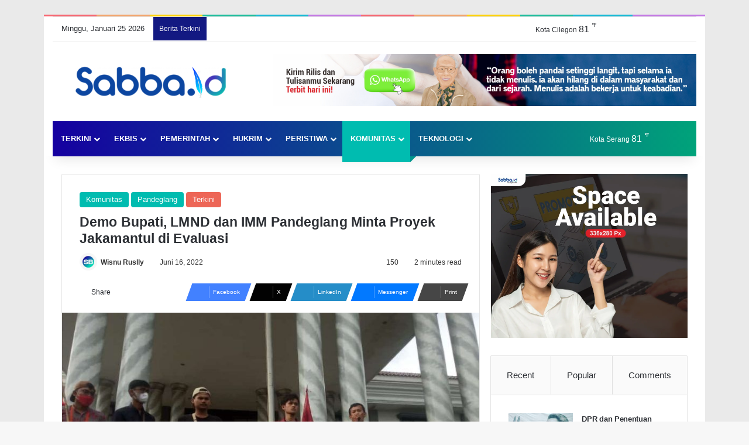

--- FILE ---
content_type: text/html; charset=UTF-8
request_url: https://sabba.id/demo-bupati-lmnd-dan-imm-pandeglang-minta-proyek-jakamantul-di-evaluasi/
body_size: 54722
content:
<!DOCTYPE html><html lang="id" class="" data-skin="light"><head><script data-no-optimize="1">var litespeed_docref=sessionStorage.getItem("litespeed_docref");litespeed_docref&&(Object.defineProperty(document,"referrer",{get:function(){return litespeed_docref}}),sessionStorage.removeItem("litespeed_docref"));</script> <meta charset="UTF-8" /><link rel="profile" href="https://gmpg.org/xfn/11" /><meta http-equiv='x-dns-prefetch-control' content='on'><link rel='dns-prefetch' href='//cdnjs.cloudflare.com' /><link rel='dns-prefetch' href='//ajax.googleapis.com' /><link rel='dns-prefetch' href='//fonts.googleapis.com' /><link rel='dns-prefetch' href='//fonts.gstatic.com' /><link rel='dns-prefetch' href='//s.gravatar.com' /><link rel='dns-prefetch' href='//www.google-analytics.com' /><meta name='robots' content='index, follow, max-image-preview:large, max-snippet:-1, max-video-preview:-1' /><title>Demo Bupati, LMND dan IMM Pandeglang Minta Proyek Jakamantul di Evaluasi</title><meta name="description" content="Mahasiswa yang tergabung dari Ikatan Mahasiswa Muhammadiyah (IMM) dan Liga Mahasiswa Nasional Untuk Demokrasi (LMND) Pandeglang gelar aksi" /><link rel="canonical" href="https://sabba.id/demo-bupati-lmnd-dan-imm-pandeglang-minta-proyek-jakamantul-di-evaluasi/" /><meta property="og:locale" content="id_ID" /><meta property="og:type" content="article" /><meta property="og:title" content="Demo Bupati, LMND dan IMM Pandeglang Minta Proyek Jakamantul di Evaluasi" /><meta property="og:description" content="Mahasiswa yang tergabung dari Ikatan Mahasiswa Muhammadiyah (IMM) dan Liga Mahasiswa Nasional Untuk Demokrasi (LMND) Pandeglang gelar aksi" /><meta property="og:url" content="https://sabba.id/demo-bupati-lmnd-dan-imm-pandeglang-minta-proyek-jakamantul-di-evaluasi/" /><meta property="og:site_name" content="Sabba.id" /><meta property="article:publisher" content="https://www.facebook.com/Sabba-Press-104365294831111" /><meta property="article:published_time" content="2022-06-16T10:28:02+00:00" /><meta property="article:modified_time" content="2022-06-16T16:00:29+00:00" /><meta property="og:image" content="https://i0.wp.com/sabba.id/wp-content/uploads/2022/06/IMG-20220616-WA0022.jpg?fit=1080%2C607&ssl=1" /><meta property="og:image:width" content="1080" /><meta property="og:image:height" content="607" /><meta property="og:image:type" content="image/jpeg" /><meta name="author" content="Wisnu Ruslly" /><meta name="twitter:card" content="summary_large_image" /><meta name="twitter:creator" content="@SabbaId" /><meta name="twitter:site" content="@SabbaId" /><meta name="twitter:label1" content="Ditulis oleh" /><meta name="twitter:data1" content="Wisnu Ruslly" /><meta name="twitter:label2" content="Estimasi waktu membaca" /><meta name="twitter:data2" content="3 menit" /> <script type="application/ld+json" class="yoast-schema-graph">{"@context":"https://schema.org","@graph":[{"@type":"NewsArticle","@id":"https://sabba.id/demo-bupati-lmnd-dan-imm-pandeglang-minta-proyek-jakamantul-di-evaluasi/#article","isPartOf":{"@id":"https://sabba.id/demo-bupati-lmnd-dan-imm-pandeglang-minta-proyek-jakamantul-di-evaluasi/"},"author":{"name":"Wisnu Ruslly","@id":"https://sabba.id/#/schema/person/daae4db83adb0136d8e343392ed05782"},"headline":"Demo Bupati, LMND dan IMM Pandeglang Minta Proyek Jakamantul di Evaluasi","datePublished":"2022-06-16T10:28:02+00:00","dateModified":"2022-06-16T16:00:29+00:00","mainEntityOfPage":{"@id":"https://sabba.id/demo-bupati-lmnd-dan-imm-pandeglang-minta-proyek-jakamantul-di-evaluasi/"},"wordCount":399,"commentCount":0,"publisher":{"@id":"https://sabba.id/#organization"},"image":{"@id":"https://sabba.id/demo-bupati-lmnd-dan-imm-pandeglang-minta-proyek-jakamantul-di-evaluasi/#primaryimage"},"thumbnailUrl":"https://sabba.id/wp-content/uploads/2022/06/IMG-20220616-WA0022.jpg","keywords":["IMM Pandeglang","JAKAMANTUL","LMND Pandeglang","Mahasiswa"],"articleSection":["Komunitas","Pandeglang","Terkini"],"inLanguage":"id","potentialAction":[{"@type":"CommentAction","name":"Comment","target":["https://sabba.id/demo-bupati-lmnd-dan-imm-pandeglang-minta-proyek-jakamantul-di-evaluasi/#respond"]}]},{"@type":"WebPage","@id":"https://sabba.id/demo-bupati-lmnd-dan-imm-pandeglang-minta-proyek-jakamantul-di-evaluasi/","url":"https://sabba.id/demo-bupati-lmnd-dan-imm-pandeglang-minta-proyek-jakamantul-di-evaluasi/","name":"Demo Bupati, LMND dan IMM Pandeglang Minta Proyek Jakamantul di Evaluasi","isPartOf":{"@id":"https://sabba.id/#website"},"primaryImageOfPage":{"@id":"https://sabba.id/demo-bupati-lmnd-dan-imm-pandeglang-minta-proyek-jakamantul-di-evaluasi/#primaryimage"},"image":{"@id":"https://sabba.id/demo-bupati-lmnd-dan-imm-pandeglang-minta-proyek-jakamantul-di-evaluasi/#primaryimage"},"thumbnailUrl":"https://sabba.id/wp-content/uploads/2022/06/IMG-20220616-WA0022.jpg","datePublished":"2022-06-16T10:28:02+00:00","dateModified":"2022-06-16T16:00:29+00:00","description":"Mahasiswa yang tergabung dari Ikatan Mahasiswa Muhammadiyah (IMM) dan Liga Mahasiswa Nasional Untuk Demokrasi (LMND) Pandeglang gelar aksi","breadcrumb":{"@id":"https://sabba.id/demo-bupati-lmnd-dan-imm-pandeglang-minta-proyek-jakamantul-di-evaluasi/#breadcrumb"},"inLanguage":"id","potentialAction":[{"@type":"ReadAction","target":["https://sabba.id/demo-bupati-lmnd-dan-imm-pandeglang-minta-proyek-jakamantul-di-evaluasi/"]}]},{"@type":"ImageObject","inLanguage":"id","@id":"https://sabba.id/demo-bupati-lmnd-dan-imm-pandeglang-minta-proyek-jakamantul-di-evaluasi/#primaryimage","url":"https://sabba.id/wp-content/uploads/2022/06/IMG-20220616-WA0022.jpg","contentUrl":"https://sabba.id/wp-content/uploads/2022/06/IMG-20220616-WA0022.jpg","width":1080,"height":607,"caption":"LMND dan IMM Pandeglang"},{"@type":"BreadcrumbList","@id":"https://sabba.id/demo-bupati-lmnd-dan-imm-pandeglang-minta-proyek-jakamantul-di-evaluasi/#breadcrumb","itemListElement":[{"@type":"ListItem","position":1,"name":"Beranda","item":"https://sabba.id/"},{"@type":"ListItem","position":2,"name":"Demo Bupati, LMND dan IMM Pandeglang Minta Proyek Jakamantul di Evaluasi"}]},{"@type":"WebSite","@id":"https://sabba.id/#website","url":"https://sabba.id/","name":"Sabba.id","description":"Menulis Untuk Keabadian","publisher":{"@id":"https://sabba.id/#organization"},"potentialAction":[{"@type":"SearchAction","target":{"@type":"EntryPoint","urlTemplate":"https://sabba.id/?s={search_term_string}"},"query-input":{"@type":"PropertyValueSpecification","valueRequired":true,"valueName":"search_term_string"}}],"inLanguage":"id"},{"@type":"Organization","@id":"https://sabba.id/#organization","name":"PT. Indira Media Semesta","alternateName":"PT. IMS","url":"https://sabba.id/","logo":{"@type":"ImageObject","inLanguage":"id","@id":"https://sabba.id/#/schema/logo/image/","url":"https://sabba.id/wp-content/uploads/2025/12/sabba-Icon-scaled.jpg","contentUrl":"https://sabba.id/wp-content/uploads/2025/12/sabba-Icon-scaled.jpg","width":2560,"height":2560,"caption":"PT. Indira Media Semesta"},"image":{"@id":"https://sabba.id/#/schema/logo/image/"},"sameAs":["https://www.facebook.com/Sabba-Press-104365294831111","https://x.com/SabbaId","https://www.instagram.com/sabbapress/","https://www.youtube.com/channel/UCNCIo_95QTU3mH8OvPrHqiA"]},{"@type":"Person","@id":"https://sabba.id/#/schema/person/daae4db83adb0136d8e343392ed05782","name":"Wisnu Ruslly","image":{"@type":"ImageObject","inLanguage":"id","@id":"https://sabba.id/#/schema/person/image/","url":"https://sabba.id/wp-content/litespeed/avatar/55934d0f19c003ef55fdfdbb23d53264.jpg?ver=1769227632","contentUrl":"https://sabba.id/wp-content/litespeed/avatar/55934d0f19c003ef55fdfdbb23d53264.jpg?ver=1769227632","caption":"Wisnu Ruslly"},"url":"https://sabba.id/author/wisnu-ruslly-pratama/"}]}</script> <link rel='dns-prefetch' href='//www.googletagmanager.com' /><link rel='dns-prefetch' href='//pagead2.googlesyndication.com' /><link rel="alternate" type="application/rss+xml" title="Sabba.id &raquo; Feed" href="https://sabba.id/feed/" /><link rel="alternate" type="application/rss+xml" title="Sabba.id &raquo; Umpan Komentar" href="https://sabba.id/comments/feed/" /> <script type="litespeed/javascript">try{if('undefined'!=typeof localStorage){var tieSkin=localStorage.getItem('tie-skin')}
var html=document.getElementsByTagName('html')[0].classList,htmlSkin='light';if(html.contains('dark-skin')){htmlSkin='dark'}
if(tieSkin!=null&&tieSkin!=htmlSkin){html.add('tie-skin-inverted');var tieSkinInverted=!0}
if(tieSkin=='dark'){html.add('dark-skin')}else if(tieSkin=='light'){html.remove('dark-skin')}}catch(e){console.log(e)}</script> <link rel="alternate" type="application/rss+xml" title="Sabba.id &raquo; Demo Bupati, LMND dan IMM Pandeglang Minta Proyek Jakamantul di Evaluasi Umpan Komentar" href="https://sabba.id/demo-bupati-lmnd-dan-imm-pandeglang-minta-proyek-jakamantul-di-evaluasi/feed/" /><style type="text/css">:root{				
			--tie-preset-gradient-1: linear-gradient(135deg, rgba(6, 147, 227, 1) 0%, rgb(155, 81, 224) 100%);
			--tie-preset-gradient-2: linear-gradient(135deg, rgb(122, 220, 180) 0%, rgb(0, 208, 130) 100%);
			--tie-preset-gradient-3: linear-gradient(135deg, rgba(252, 185, 0, 1) 0%, rgba(255, 105, 0, 1) 100%);
			--tie-preset-gradient-4: linear-gradient(135deg, rgba(255, 105, 0, 1) 0%, rgb(207, 46, 46) 100%);
			--tie-preset-gradient-5: linear-gradient(135deg, rgb(238, 238, 238) 0%, rgb(169, 184, 195) 100%);
			--tie-preset-gradient-6: linear-gradient(135deg, rgb(74, 234, 220) 0%, rgb(151, 120, 209) 20%, rgb(207, 42, 186) 40%, rgb(238, 44, 130) 60%, rgb(251, 105, 98) 80%, rgb(254, 248, 76) 100%);
			--tie-preset-gradient-7: linear-gradient(135deg, rgb(255, 206, 236) 0%, rgb(152, 150, 240) 100%);
			--tie-preset-gradient-8: linear-gradient(135deg, rgb(254, 205, 165) 0%, rgb(254, 45, 45) 50%, rgb(107, 0, 62) 100%);
			--tie-preset-gradient-9: linear-gradient(135deg, rgb(255, 203, 112) 0%, rgb(199, 81, 192) 50%, rgb(65, 88, 208) 100%);
			--tie-preset-gradient-10: linear-gradient(135deg, rgb(255, 245, 203) 0%, rgb(182, 227, 212) 50%, rgb(51, 167, 181) 100%);
			--tie-preset-gradient-11: linear-gradient(135deg, rgb(202, 248, 128) 0%, rgb(113, 206, 126) 100%);
			--tie-preset-gradient-12: linear-gradient(135deg, rgb(2, 3, 129) 0%, rgb(40, 116, 252) 100%);
			--tie-preset-gradient-13: linear-gradient(135deg, #4D34FA, #ad34fa);
			--tie-preset-gradient-14: linear-gradient(135deg, #0057FF, #31B5FF);
			--tie-preset-gradient-15: linear-gradient(135deg, #FF007A, #FF81BD);
			--tie-preset-gradient-16: linear-gradient(135deg, #14111E, #4B4462);
			--tie-preset-gradient-17: linear-gradient(135deg, #F32758, #FFC581);

			
					--main-nav-background: #1f2024;
					--main-nav-secondry-background: rgba(0,0,0,0.2);
					--main-nav-primary-color: #0088ff;
					--main-nav-contrast-primary-color: #FFFFFF;
					--main-nav-text-color: #FFFFFF;
					--main-nav-secondry-text-color: rgba(225,255,255,0.5);
					--main-nav-main-border-color: rgba(255,255,255,0.07);
					--main-nav-secondry-border-color: rgba(255,255,255,0.04);
				--tie-buttons-radius: 8px;
			}</style><link rel="alternate" title="oEmbed (JSON)" type="application/json+oembed" href="https://sabba.id/wp-json/oembed/1.0/embed?url=https%3A%2F%2Fsabba.id%2Fdemo-bupati-lmnd-dan-imm-pandeglang-minta-proyek-jakamantul-di-evaluasi%2F" /><link rel="alternate" title="oEmbed (XML)" type="text/xml+oembed" href="https://sabba.id/wp-json/oembed/1.0/embed?url=https%3A%2F%2Fsabba.id%2Fdemo-bupati-lmnd-dan-imm-pandeglang-minta-proyek-jakamantul-di-evaluasi%2F&#038;format=xml" /><meta name="viewport" content="width=device-width, initial-scale=1.0" /><style id='wp-img-auto-sizes-contain-inline-css' type='text/css'>img:is([sizes=auto i],[sizes^="auto," i]){contain-intrinsic-size:3000px 1500px}
/*# sourceURL=wp-img-auto-sizes-contain-inline-css */</style><link data-optimized="2" rel="stylesheet" href="https://sabba.id/wp-content/litespeed/css/d4111e20cf442f30f7bb165817ff74e5.css?ver=6ab3c" /><style id='wp-block-image-inline-css' type='text/css'>.wp-block-image>a,.wp-block-image>figure>a{display:inline-block}.wp-block-image img{box-sizing:border-box;height:auto;max-width:100%;vertical-align:bottom}@media not (prefers-reduced-motion){.wp-block-image img.hide{visibility:hidden}.wp-block-image img.show{animation:show-content-image .4s}}.wp-block-image[style*=border-radius] img,.wp-block-image[style*=border-radius]>a{border-radius:inherit}.wp-block-image.has-custom-border img{box-sizing:border-box}.wp-block-image.aligncenter{text-align:center}.wp-block-image.alignfull>a,.wp-block-image.alignwide>a{width:100%}.wp-block-image.alignfull img,.wp-block-image.alignwide img{height:auto;width:100%}.wp-block-image .aligncenter,.wp-block-image .alignleft,.wp-block-image .alignright,.wp-block-image.aligncenter,.wp-block-image.alignleft,.wp-block-image.alignright{display:table}.wp-block-image .aligncenter>figcaption,.wp-block-image .alignleft>figcaption,.wp-block-image .alignright>figcaption,.wp-block-image.aligncenter>figcaption,.wp-block-image.alignleft>figcaption,.wp-block-image.alignright>figcaption{caption-side:bottom;display:table-caption}.wp-block-image .alignleft{float:left;margin:.5em 1em .5em 0}.wp-block-image .alignright{float:right;margin:.5em 0 .5em 1em}.wp-block-image .aligncenter{margin-left:auto;margin-right:auto}.wp-block-image :where(figcaption){margin-bottom:1em;margin-top:.5em}.wp-block-image.is-style-circle-mask img{border-radius:9999px}@supports ((-webkit-mask-image:none) or (mask-image:none)) or (-webkit-mask-image:none){.wp-block-image.is-style-circle-mask img{border-radius:0;-webkit-mask-image:url('data:image/svg+xml;utf8,<svg viewBox="0 0 100 100" xmlns="http://www.w3.org/2000/svg"><circle cx="50" cy="50" r="50"/></svg>');mask-image:url('data:image/svg+xml;utf8,<svg viewBox="0 0 100 100" xmlns="http://www.w3.org/2000/svg"><circle cx="50" cy="50" r="50"/></svg>');mask-mode:alpha;-webkit-mask-position:center;mask-position:center;-webkit-mask-repeat:no-repeat;mask-repeat:no-repeat;-webkit-mask-size:contain;mask-size:contain}}:root :where(.wp-block-image.is-style-rounded img,.wp-block-image .is-style-rounded img){border-radius:9999px}.wp-block-image figure{margin:0}.wp-lightbox-container{display:flex;flex-direction:column;position:relative}.wp-lightbox-container img{cursor:zoom-in}.wp-lightbox-container img:hover+button{opacity:1}.wp-lightbox-container button{align-items:center;backdrop-filter:blur(16px) saturate(180%);background-color:#5a5a5a40;border:none;border-radius:4px;cursor:zoom-in;display:flex;height:20px;justify-content:center;opacity:0;padding:0;position:absolute;right:16px;text-align:center;top:16px;width:20px;z-index:100}@media not (prefers-reduced-motion){.wp-lightbox-container button{transition:opacity .2s ease}}.wp-lightbox-container button:focus-visible{outline:3px auto #5a5a5a40;outline:3px auto -webkit-focus-ring-color;outline-offset:3px}.wp-lightbox-container button:hover{cursor:pointer;opacity:1}.wp-lightbox-container button:focus{opacity:1}.wp-lightbox-container button:focus,.wp-lightbox-container button:hover,.wp-lightbox-container button:not(:hover):not(:active):not(.has-background){background-color:#5a5a5a40;border:none}.wp-lightbox-overlay{box-sizing:border-box;cursor:zoom-out;height:100vh;left:0;overflow:hidden;position:fixed;top:0;visibility:hidden;width:100%;z-index:100000}.wp-lightbox-overlay .close-button{align-items:center;cursor:pointer;display:flex;justify-content:center;min-height:40px;min-width:40px;padding:0;position:absolute;right:calc(env(safe-area-inset-right) + 16px);top:calc(env(safe-area-inset-top) + 16px);z-index:5000000}.wp-lightbox-overlay .close-button:focus,.wp-lightbox-overlay .close-button:hover,.wp-lightbox-overlay .close-button:not(:hover):not(:active):not(.has-background){background:none;border:none}.wp-lightbox-overlay .lightbox-image-container{height:var(--wp--lightbox-container-height);left:50%;overflow:hidden;position:absolute;top:50%;transform:translate(-50%,-50%);transform-origin:top left;width:var(--wp--lightbox-container-width);z-index:9999999999}.wp-lightbox-overlay .wp-block-image{align-items:center;box-sizing:border-box;display:flex;height:100%;justify-content:center;margin:0;position:relative;transform-origin:0 0;width:100%;z-index:3000000}.wp-lightbox-overlay .wp-block-image img{height:var(--wp--lightbox-image-height);min-height:var(--wp--lightbox-image-height);min-width:var(--wp--lightbox-image-width);width:var(--wp--lightbox-image-width)}.wp-lightbox-overlay .wp-block-image figcaption{display:none}.wp-lightbox-overlay button{background:none;border:none}.wp-lightbox-overlay .scrim{background-color:#fff;height:100%;opacity:.9;position:absolute;width:100%;z-index:2000000}.wp-lightbox-overlay.active{visibility:visible}@media not (prefers-reduced-motion){.wp-lightbox-overlay.active{animation:turn-on-visibility .25s both}.wp-lightbox-overlay.active img{animation:turn-on-visibility .35s both}.wp-lightbox-overlay.show-closing-animation:not(.active){animation:turn-off-visibility .35s both}.wp-lightbox-overlay.show-closing-animation:not(.active) img{animation:turn-off-visibility .25s both}.wp-lightbox-overlay.zoom.active{animation:none;opacity:1;visibility:visible}.wp-lightbox-overlay.zoom.active .lightbox-image-container{animation:lightbox-zoom-in .4s}.wp-lightbox-overlay.zoom.active .lightbox-image-container img{animation:none}.wp-lightbox-overlay.zoom.active .scrim{animation:turn-on-visibility .4s forwards}.wp-lightbox-overlay.zoom.show-closing-animation:not(.active){animation:none}.wp-lightbox-overlay.zoom.show-closing-animation:not(.active) .lightbox-image-container{animation:lightbox-zoom-out .4s}.wp-lightbox-overlay.zoom.show-closing-animation:not(.active) .lightbox-image-container img{animation:none}.wp-lightbox-overlay.zoom.show-closing-animation:not(.active) .scrim{animation:turn-off-visibility .4s forwards}}@keyframes show-content-image{0%{visibility:hidden}99%{visibility:hidden}to{visibility:visible}}@keyframes turn-on-visibility{0%{opacity:0}to{opacity:1}}@keyframes turn-off-visibility{0%{opacity:1;visibility:visible}99%{opacity:0;visibility:visible}to{opacity:0;visibility:hidden}}@keyframes lightbox-zoom-in{0%{transform:translate(calc((-100vw + var(--wp--lightbox-scrollbar-width))/2 + var(--wp--lightbox-initial-left-position)),calc(-50vh + var(--wp--lightbox-initial-top-position))) scale(var(--wp--lightbox-scale))}to{transform:translate(-50%,-50%) scale(1)}}@keyframes lightbox-zoom-out{0%{transform:translate(-50%,-50%) scale(1);visibility:visible}99%{visibility:visible}to{transform:translate(calc((-100vw + var(--wp--lightbox-scrollbar-width))/2 + var(--wp--lightbox-initial-left-position)),calc(-50vh + var(--wp--lightbox-initial-top-position))) scale(var(--wp--lightbox-scale));visibility:hidden}}
/*# sourceURL=https://sabba.id/wp-includes/blocks/image/style.min.css */</style><style id='wp-block-image-theme-inline-css' type='text/css'>:root :where(.wp-block-image figcaption){color:#555;font-size:13px;text-align:center}.is-dark-theme :root :where(.wp-block-image figcaption){color:#ffffffa6}.wp-block-image{margin:0 0 1em}
/*# sourceURL=https://sabba.id/wp-includes/blocks/image/theme.min.css */</style><style id='wp-block-latest-posts-inline-css' type='text/css'>.wp-block-latest-posts{box-sizing:border-box}.wp-block-latest-posts.alignleft{margin-right:2em}.wp-block-latest-posts.alignright{margin-left:2em}.wp-block-latest-posts.wp-block-latest-posts__list{list-style:none}.wp-block-latest-posts.wp-block-latest-posts__list li{clear:both;overflow-wrap:break-word}.wp-block-latest-posts.is-grid{display:flex;flex-wrap:wrap}.wp-block-latest-posts.is-grid li{margin:0 1.25em 1.25em 0;width:100%}@media (min-width:600px){.wp-block-latest-posts.columns-2 li{width:calc(50% - .625em)}.wp-block-latest-posts.columns-2 li:nth-child(2n){margin-right:0}.wp-block-latest-posts.columns-3 li{width:calc(33.33333% - .83333em)}.wp-block-latest-posts.columns-3 li:nth-child(3n){margin-right:0}.wp-block-latest-posts.columns-4 li{width:calc(25% - .9375em)}.wp-block-latest-posts.columns-4 li:nth-child(4n){margin-right:0}.wp-block-latest-posts.columns-5 li{width:calc(20% - 1em)}.wp-block-latest-posts.columns-5 li:nth-child(5n){margin-right:0}.wp-block-latest-posts.columns-6 li{width:calc(16.66667% - 1.04167em)}.wp-block-latest-posts.columns-6 li:nth-child(6n){margin-right:0}}:root :where(.wp-block-latest-posts.is-grid){padding:0}:root :where(.wp-block-latest-posts.wp-block-latest-posts__list){padding-left:0}.wp-block-latest-posts__post-author,.wp-block-latest-posts__post-date{display:block;font-size:.8125em}.wp-block-latest-posts__post-excerpt,.wp-block-latest-posts__post-full-content{margin-bottom:1em;margin-top:.5em}.wp-block-latest-posts__featured-image a{display:inline-block}.wp-block-latest-posts__featured-image img{height:auto;max-width:100%;width:auto}.wp-block-latest-posts__featured-image.alignleft{float:left;margin-right:1em}.wp-block-latest-posts__featured-image.alignright{float:right;margin-left:1em}.wp-block-latest-posts__featured-image.aligncenter{margin-bottom:1em;text-align:center}
/*# sourceURL=https://sabba.id/wp-includes/blocks/latest-posts/style.min.css */</style><style id='wp-block-code-inline-css' type='text/css'>.wp-block-code{box-sizing:border-box}.wp-block-code code{
  /*!rtl:begin:ignore*/direction:ltr;display:block;font-family:inherit;overflow-wrap:break-word;text-align:initial;white-space:pre-wrap
  /*!rtl:end:ignore*/}
/*# sourceURL=https://sabba.id/wp-includes/blocks/code/style.min.css */</style><style id='wp-block-code-theme-inline-css' type='text/css'>.wp-block-code{border:1px solid #ccc;border-radius:4px;font-family:Menlo,Consolas,monaco,monospace;padding:.8em 1em}
/*# sourceURL=https://sabba.id/wp-includes/blocks/code/theme.min.css */</style><style id='wp-block-paragraph-inline-css' type='text/css'>.is-small-text{font-size:.875em}.is-regular-text{font-size:1em}.is-large-text{font-size:2.25em}.is-larger-text{font-size:3em}.has-drop-cap:not(:focus):first-letter{float:left;font-size:8.4em;font-style:normal;font-weight:100;line-height:.68;margin:.05em .1em 0 0;text-transform:uppercase}body.rtl .has-drop-cap:not(:focus):first-letter{float:none;margin-left:.1em}p.has-drop-cap.has-background{overflow:hidden}:root :where(p.has-background){padding:1.25em 2.375em}:where(p.has-text-color:not(.has-link-color)) a{color:inherit}p.has-text-align-left[style*="writing-mode:vertical-lr"],p.has-text-align-right[style*="writing-mode:vertical-rl"]{rotate:180deg}
/*# sourceURL=https://sabba.id/wp-includes/blocks/paragraph/style.min.css */</style><style id='global-styles-inline-css' type='text/css'>:root{--wp--preset--aspect-ratio--square: 1;--wp--preset--aspect-ratio--4-3: 4/3;--wp--preset--aspect-ratio--3-4: 3/4;--wp--preset--aspect-ratio--3-2: 3/2;--wp--preset--aspect-ratio--2-3: 2/3;--wp--preset--aspect-ratio--16-9: 16/9;--wp--preset--aspect-ratio--9-16: 9/16;--wp--preset--color--black: #000000;--wp--preset--color--cyan-bluish-gray: #abb8c3;--wp--preset--color--white: #ffffff;--wp--preset--color--pale-pink: #f78da7;--wp--preset--color--vivid-red: #cf2e2e;--wp--preset--color--luminous-vivid-orange: #ff6900;--wp--preset--color--luminous-vivid-amber: #fcb900;--wp--preset--color--light-green-cyan: #7bdcb5;--wp--preset--color--vivid-green-cyan: #00d084;--wp--preset--color--pale-cyan-blue: #8ed1fc;--wp--preset--color--vivid-cyan-blue: #0693e3;--wp--preset--color--vivid-purple: #9b51e0;--wp--preset--color--global-color: #0088ff;--wp--preset--gradient--vivid-cyan-blue-to-vivid-purple: linear-gradient(135deg,rgb(6,147,227) 0%,rgb(155,81,224) 100%);--wp--preset--gradient--light-green-cyan-to-vivid-green-cyan: linear-gradient(135deg,rgb(122,220,180) 0%,rgb(0,208,130) 100%);--wp--preset--gradient--luminous-vivid-amber-to-luminous-vivid-orange: linear-gradient(135deg,rgb(252,185,0) 0%,rgb(255,105,0) 100%);--wp--preset--gradient--luminous-vivid-orange-to-vivid-red: linear-gradient(135deg,rgb(255,105,0) 0%,rgb(207,46,46) 100%);--wp--preset--gradient--very-light-gray-to-cyan-bluish-gray: linear-gradient(135deg,rgb(238,238,238) 0%,rgb(169,184,195) 100%);--wp--preset--gradient--cool-to-warm-spectrum: linear-gradient(135deg,rgb(74,234,220) 0%,rgb(151,120,209) 20%,rgb(207,42,186) 40%,rgb(238,44,130) 60%,rgb(251,105,98) 80%,rgb(254,248,76) 100%);--wp--preset--gradient--blush-light-purple: linear-gradient(135deg,rgb(255,206,236) 0%,rgb(152,150,240) 100%);--wp--preset--gradient--blush-bordeaux: linear-gradient(135deg,rgb(254,205,165) 0%,rgb(254,45,45) 50%,rgb(107,0,62) 100%);--wp--preset--gradient--luminous-dusk: linear-gradient(135deg,rgb(255,203,112) 0%,rgb(199,81,192) 50%,rgb(65,88,208) 100%);--wp--preset--gradient--pale-ocean: linear-gradient(135deg,rgb(255,245,203) 0%,rgb(182,227,212) 50%,rgb(51,167,181) 100%);--wp--preset--gradient--electric-grass: linear-gradient(135deg,rgb(202,248,128) 0%,rgb(113,206,126) 100%);--wp--preset--gradient--midnight: linear-gradient(135deg,rgb(2,3,129) 0%,rgb(40,116,252) 100%);--wp--preset--font-size--small: 13px;--wp--preset--font-size--medium: 20px;--wp--preset--font-size--large: 36px;--wp--preset--font-size--x-large: 42px;--wp--preset--spacing--20: 0.44rem;--wp--preset--spacing--30: 0.67rem;--wp--preset--spacing--40: 1rem;--wp--preset--spacing--50: 1.5rem;--wp--preset--spacing--60: 2.25rem;--wp--preset--spacing--70: 3.38rem;--wp--preset--spacing--80: 5.06rem;--wp--preset--shadow--natural: 6px 6px 9px rgba(0, 0, 0, 0.2);--wp--preset--shadow--deep: 12px 12px 50px rgba(0, 0, 0, 0.4);--wp--preset--shadow--sharp: 6px 6px 0px rgba(0, 0, 0, 0.2);--wp--preset--shadow--outlined: 6px 6px 0px -3px rgb(255, 255, 255), 6px 6px rgb(0, 0, 0);--wp--preset--shadow--crisp: 6px 6px 0px rgb(0, 0, 0);}:where(.is-layout-flex){gap: 0.5em;}:where(.is-layout-grid){gap: 0.5em;}body .is-layout-flex{display: flex;}.is-layout-flex{flex-wrap: wrap;align-items: center;}.is-layout-flex > :is(*, div){margin: 0;}body .is-layout-grid{display: grid;}.is-layout-grid > :is(*, div){margin: 0;}:where(.wp-block-columns.is-layout-flex){gap: 2em;}:where(.wp-block-columns.is-layout-grid){gap: 2em;}:where(.wp-block-post-template.is-layout-flex){gap: 1.25em;}:where(.wp-block-post-template.is-layout-grid){gap: 1.25em;}.has-black-color{color: var(--wp--preset--color--black) !important;}.has-cyan-bluish-gray-color{color: var(--wp--preset--color--cyan-bluish-gray) !important;}.has-white-color{color: var(--wp--preset--color--white) !important;}.has-pale-pink-color{color: var(--wp--preset--color--pale-pink) !important;}.has-vivid-red-color{color: var(--wp--preset--color--vivid-red) !important;}.has-luminous-vivid-orange-color{color: var(--wp--preset--color--luminous-vivid-orange) !important;}.has-luminous-vivid-amber-color{color: var(--wp--preset--color--luminous-vivid-amber) !important;}.has-light-green-cyan-color{color: var(--wp--preset--color--light-green-cyan) !important;}.has-vivid-green-cyan-color{color: var(--wp--preset--color--vivid-green-cyan) !important;}.has-pale-cyan-blue-color{color: var(--wp--preset--color--pale-cyan-blue) !important;}.has-vivid-cyan-blue-color{color: var(--wp--preset--color--vivid-cyan-blue) !important;}.has-vivid-purple-color{color: var(--wp--preset--color--vivid-purple) !important;}.has-black-background-color{background-color: var(--wp--preset--color--black) !important;}.has-cyan-bluish-gray-background-color{background-color: var(--wp--preset--color--cyan-bluish-gray) !important;}.has-white-background-color{background-color: var(--wp--preset--color--white) !important;}.has-pale-pink-background-color{background-color: var(--wp--preset--color--pale-pink) !important;}.has-vivid-red-background-color{background-color: var(--wp--preset--color--vivid-red) !important;}.has-luminous-vivid-orange-background-color{background-color: var(--wp--preset--color--luminous-vivid-orange) !important;}.has-luminous-vivid-amber-background-color{background-color: var(--wp--preset--color--luminous-vivid-amber) !important;}.has-light-green-cyan-background-color{background-color: var(--wp--preset--color--light-green-cyan) !important;}.has-vivid-green-cyan-background-color{background-color: var(--wp--preset--color--vivid-green-cyan) !important;}.has-pale-cyan-blue-background-color{background-color: var(--wp--preset--color--pale-cyan-blue) !important;}.has-vivid-cyan-blue-background-color{background-color: var(--wp--preset--color--vivid-cyan-blue) !important;}.has-vivid-purple-background-color{background-color: var(--wp--preset--color--vivid-purple) !important;}.has-black-border-color{border-color: var(--wp--preset--color--black) !important;}.has-cyan-bluish-gray-border-color{border-color: var(--wp--preset--color--cyan-bluish-gray) !important;}.has-white-border-color{border-color: var(--wp--preset--color--white) !important;}.has-pale-pink-border-color{border-color: var(--wp--preset--color--pale-pink) !important;}.has-vivid-red-border-color{border-color: var(--wp--preset--color--vivid-red) !important;}.has-luminous-vivid-orange-border-color{border-color: var(--wp--preset--color--luminous-vivid-orange) !important;}.has-luminous-vivid-amber-border-color{border-color: var(--wp--preset--color--luminous-vivid-amber) !important;}.has-light-green-cyan-border-color{border-color: var(--wp--preset--color--light-green-cyan) !important;}.has-vivid-green-cyan-border-color{border-color: var(--wp--preset--color--vivid-green-cyan) !important;}.has-pale-cyan-blue-border-color{border-color: var(--wp--preset--color--pale-cyan-blue) !important;}.has-vivid-cyan-blue-border-color{border-color: var(--wp--preset--color--vivid-cyan-blue) !important;}.has-vivid-purple-border-color{border-color: var(--wp--preset--color--vivid-purple) !important;}.has-vivid-cyan-blue-to-vivid-purple-gradient-background{background: var(--wp--preset--gradient--vivid-cyan-blue-to-vivid-purple) !important;}.has-light-green-cyan-to-vivid-green-cyan-gradient-background{background: var(--wp--preset--gradient--light-green-cyan-to-vivid-green-cyan) !important;}.has-luminous-vivid-amber-to-luminous-vivid-orange-gradient-background{background: var(--wp--preset--gradient--luminous-vivid-amber-to-luminous-vivid-orange) !important;}.has-luminous-vivid-orange-to-vivid-red-gradient-background{background: var(--wp--preset--gradient--luminous-vivid-orange-to-vivid-red) !important;}.has-very-light-gray-to-cyan-bluish-gray-gradient-background{background: var(--wp--preset--gradient--very-light-gray-to-cyan-bluish-gray) !important;}.has-cool-to-warm-spectrum-gradient-background{background: var(--wp--preset--gradient--cool-to-warm-spectrum) !important;}.has-blush-light-purple-gradient-background{background: var(--wp--preset--gradient--blush-light-purple) !important;}.has-blush-bordeaux-gradient-background{background: var(--wp--preset--gradient--blush-bordeaux) !important;}.has-luminous-dusk-gradient-background{background: var(--wp--preset--gradient--luminous-dusk) !important;}.has-pale-ocean-gradient-background{background: var(--wp--preset--gradient--pale-ocean) !important;}.has-electric-grass-gradient-background{background: var(--wp--preset--gradient--electric-grass) !important;}.has-midnight-gradient-background{background: var(--wp--preset--gradient--midnight) !important;}.has-small-font-size{font-size: var(--wp--preset--font-size--small) !important;}.has-medium-font-size{font-size: var(--wp--preset--font-size--medium) !important;}.has-large-font-size{font-size: var(--wp--preset--font-size--large) !important;}.has-x-large-font-size{font-size: var(--wp--preset--font-size--x-large) !important;}
/*# sourceURL=global-styles-inline-css */</style><style id='classic-theme-styles-inline-css' type='text/css'>/*! This file is auto-generated */
.wp-block-button__link{color:#fff;background-color:#32373c;border-radius:9999px;box-shadow:none;text-decoration:none;padding:calc(.667em + 2px) calc(1.333em + 2px);font-size:1.125em}.wp-block-file__button{background:#32373c;color:#fff;text-decoration:none}
/*# sourceURL=/wp-includes/css/classic-themes.min.css */</style><style id='taqyeem-styles-inline-css' type='text/css'>body{font-family: Arial,Helvetica,sans-serif;}.logo-text,h1,h2,h3,h4,h5,h6,.the-subtitle{font-family: Tahoma,Geneva,sans-serif;}#main-nav .main-menu > ul > li > a{font-size: 13px;text-transform: uppercase;}.entry-header h1.entry-title{font-size: 23px;font-weight: 900;letter-spacing: 0.1px;line-height: 1.25;}#the-post .entry-content,#the-post .entry-content p{font-size: 18px;font-weight: 400;letter-spacing: -0.4px;line-height: 1.5;}.post-widget-body .post-title,.timeline-widget ul li h3,.posts-list-half-posts li .post-title{font-size: 13px;font-weight: 600;letter-spacing: -0.3px;line-height: 1;}.background-overlay {background-attachment: fixed;background-color: rgba(0,0,0,0.05);}:root:root{--brand-color: #00bcb0;--dark-brand-color: #008a7e;--bright-color: #FFFFFF;--base-color: #2c2f34;}#footer-widgets-container{border-top: 8px solid #00bcb0;-webkit-box-shadow: 0 -5px 0 rgba(0,0,0,0.07); -moz-box-shadow: 0 -8px 0 rgba(0,0,0,0.07); box-shadow: 0 -8px 0 rgba(0,0,0,0.07);}#reading-position-indicator{box-shadow: 0 0 10px rgba( 0,188,176,0.7);}:root:root{--brand-color: #00bcb0;--dark-brand-color: #008a7e;--bright-color: #FFFFFF;--base-color: #2c2f34;}#footer-widgets-container{border-top: 8px solid #00bcb0;-webkit-box-shadow: 0 -5px 0 rgba(0,0,0,0.07); -moz-box-shadow: 0 -8px 0 rgba(0,0,0,0.07); box-shadow: 0 -8px 0 rgba(0,0,0,0.07);}#reading-position-indicator{box-shadow: 0 0 10px rgba( 0,188,176,0.7);}::-moz-selection{background-color: #0097ef;color: #FFFFFF;}::selection{background-color: #0097ef;color: #FFFFFF;}#content a:hover{text-decoration: underline !important;}#header-notification-bar{background: var( --tie-preset-gradient-13 );}#header-notification-bar{--tie-buttons-color: #FFFFFF;--tie-buttons-border-color: #FFFFFF;--tie-buttons-hover-color: #e1e1e1;--tie-buttons-hover-text: #000000;}#header-notification-bar{--tie-buttons-text: #000000;}#top-nav .breaking-title{color: #FFFFFF;}#top-nav .breaking-title:before{background-color: #131982;}#top-nav .breaking-news-nav li:hover{background-color: #131982;border-color: #131982;}.main-nav-boxed .main-nav.fixed-nav,#main-nav .main-menu-wrapper{background: #1500a0;background: -webkit-linear-gradient(90deg,#00a37a,#1500a0 );background: -moz-linear-gradient(90deg,#00a37a,#1500a0 );background: -o-linear-gradient(90deg,#00a37a,#1500a0 );background: linear-gradient(90deg,#1500a0,#00a37a );}#main-nav .main-menu-wrapper .icon-basecloud-bg:after{color: inherit !important;}#main-nav .main-menu-wrapper,#main-nav .menu-sub-content,#main-nav .comp-sub-menu,#main-nav ul.cats-vertical li a.is-active,#main-nav ul.cats-vertical li a:hover,#autocomplete-suggestions.search-in-main-nav{background-color: rgb(11,82,141);}#main-nav{border-width: 0;}#theme-header #main-nav:not(.fixed-nav){bottom: 0;}#main-nav .icon-basecloud-bg:after{color: rgb(11,82,141);}#autocomplete-suggestions.search-in-main-nav{border-color: rgba(255,255,255,0.07);}.main-nav-boxed #main-nav .main-menu-wrapper{border-width: 0;}#tie-body .sidebar .widget-title:before,#tie-body .sidebar .widget-title:after{background-color: #0120b7;}#footer{background-color: rgba(0,0,0,0.97);}#site-info{background-color: #000000;}#footer .posts-list-counter .posts-list-items li.widget-post-list:before{border-color: rgba(0,0,0,0.97);}#footer .timeline-widget a .date:before{border-color: rgba(0,0,0,0.8);}#footer .footer-boxed-widget-area,#footer textarea,#footer input:not([type=submit]),#footer select,#footer code,#footer kbd,#footer pre,#footer samp,#footer .show-more-button,#footer .slider-links .tie-slider-nav span,#footer #wp-calendar,#footer #wp-calendar tbody td,#footer #wp-calendar thead th,#footer .widget.buddypress .item-options a{border-color: rgba(255,255,255,0.1);}#footer .social-statistics-widget .white-bg li.social-icons-item a,#footer .widget_tag_cloud .tagcloud a,#footer .latest-tweets-widget .slider-links .tie-slider-nav span,#footer .widget_layered_nav_filters a{border-color: rgba(255,255,255,0.1);}#footer .social-statistics-widget .white-bg li:before{background: rgba(255,255,255,0.1);}.site-footer #wp-calendar tbody td{background: rgba(255,255,255,0.02);}#footer .white-bg .social-icons-item a span.followers span,#footer .circle-three-cols .social-icons-item a .followers-num,#footer .circle-three-cols .social-icons-item a .followers-name{color: rgba(255,255,255,0.8);}#footer .timeline-widget ul:before,#footer .timeline-widget a:not(:hover) .date:before{background-color: #000000;}.tie-cat-2,.tie-cat-item-2 > span{background-color:#004eb5 !important;color:#FFFFFF !important;}.tie-cat-2:after{border-top-color:#004eb5 !important;}.tie-cat-2:hover{background-color:#003097 !important;}.tie-cat-2:hover:after{border-top-color:#003097 !important;}.tie-cat-11,.tie-cat-item-11 > span{background-color:#2ecc71 !important;color:#FFFFFF !important;}.tie-cat-11:after{border-top-color:#2ecc71 !important;}.tie-cat-11:hover{background-color:#10ae53 !important;}.tie-cat-11:hover:after{border-top-color:#10ae53 !important;}.tie-cat-13,.tie-cat-item-13 > span{background-color:#9b59b6 !important;color:#FFFFFF !important;}.tie-cat-13:after{border-top-color:#9b59b6 !important;}.tie-cat-13:hover{background-color:#7d3b98 !important;}.tie-cat-13:hover:after{border-top-color:#7d3b98 !important;}.tie-cat-16,.tie-cat-item-16 > span{background-color:#34495e !important;color:#FFFFFF !important;}.tie-cat-16:after{border-top-color:#34495e !important;}.tie-cat-16:hover{background-color:#162b40 !important;}.tie-cat-16:hover:after{border-top-color:#162b40 !important;}.tie-cat-17,.tie-cat-item-17 > span{background-color:#795548 !important;color:#FFFFFF !important;}.tie-cat-17:after{border-top-color:#795548 !important;}.tie-cat-17:hover{background-color:#5b372a !important;}.tie-cat-17:hover:after{border-top-color:#5b372a !important;}.tie-cat-19,.tie-cat-item-19 > span{background-color:#0086f4 !important;color:#FFFFFF !important;}.tie-cat-19:after{border-top-color:#0086f4 !important;}.tie-cat-19:hover{background-color:#0068d6 !important;}.tie-cat-19:hover:after{border-top-color:#0068d6 !important;}.tie-cat-1,.tie-cat-item-1 > span{background-color:#108e00 !important;color:#FFFFFF !important;}.tie-cat-1:after{border-top-color:#108e00 !important;}.tie-cat-1:hover{background-color:#007000 !important;}.tie-cat-1:hover:after{border-top-color:#007000 !important;}.tie-cat-61,.tie-cat-item-61 > span{background-color:rgba(0,99,11,0.91) !important;color:#FFFFFF !important;}.tie-cat-61:after{border-top-color:rgba(0,99,11,0.91) !important;}.tie-cat-61:hover{background-color:#004500 !important;}.tie-cat-61:hover:after{border-top-color:#004500 !important;}.tie-cat-62,.tie-cat-item-62 > span{background-color:#000000 !important;color:#FFFFFF !important;}.tie-cat-62:after{border-top-color:#000000 !important;}.tie-cat-62:hover{background-color:#000000 !important;}.tie-cat-62:hover:after{border-top-color:#000000 !important;}.tie-cat-141,.tie-cat-item-141 > span{background-color:#ed6657 !important;color:#FFFFFF !important;}.tie-cat-141:after{border-top-color:#ed6657 !important;}.tie-cat-141:hover{background-color:#cf4839 !important;}.tie-cat-141:hover:after{border-top-color:#cf4839 !important;}.tie-cat-73,.tie-cat-item-73 > span{background-color:#00bcb0 !important;color:#FFFFFF !important;}.tie-cat-73:after{border-top-color:#00bcb0 !important;}.tie-cat-73:hover{background-color:#009e92 !important;}.tie-cat-73:hover:after{border-top-color:#009e92 !important;}.tie-cat-334,.tie-cat-item-334 > span{background-color:#a0002a !important;color:#FFFFFF !important;}.tie-cat-334:after{border-top-color:#a0002a !important;}.tie-cat-334:hover{background-color:#82000c !important;}.tie-cat-334:hover:after{border-top-color:#82000c !important;}.tie-cat-1134,.tie-cat-item-1134 > span{background-color:#f1c40f !important;color:#FFFFFF !important;}.tie-cat-1134:after{border-top-color:#f1c40f !important;}.tie-cat-1134:hover{background-color:#d3a600 !important;}.tie-cat-1134:hover:after{border-top-color:#d3a600 !important;}@media (min-width: 1200px){.container{width: auto;}}.boxed-layout #tie-wrapper,.boxed-layout .fixed-nav{max-width: 1130px;}@media (min-width: 1100px){.container,.wide-next-prev-slider-wrapper .slider-main-container{max-width: 1100px;}}.meta-views.meta-item .tie-icon-fire:before{content: "\f06e" !important;}@media (max-width: 991px){.side-aside.normal-side{background: #0083db;background: -webkit-linear-gradient(135deg,#2500cc,#0083db );background: -moz-linear-gradient(135deg,#2500cc,#0083db );background: -o-linear-gradient(135deg,#2500cc,#0083db );background: linear-gradient(135deg,#0083db,#2500cc );}}.side-aside #mobile-menu li a,.side-aside #mobile-menu .mobile-arrows,.side-aside #mobile-search .search-field{color: #ffffff;}#mobile-search .search-field::-moz-placeholder {color: #ffffff;}#mobile-search .search-field:-moz-placeholder {color: #ffffff;}#mobile-search .search-field:-ms-input-placeholder {color: #ffffff;}#mobile-search .search-field::-webkit-input-placeholder {color: #ffffff;}@media (max-width: 991px){.tie-btn-close span{color: #ffffff;}}@media (max-width: 991px){#theme-header.has-normal-width-logo #logo img {width:130px !important;max-width:100% !important;height: auto !important;max-height: 200px !important;}}.tie-insta-header {margin-bottom: 15px;}.tie-insta-avatar a {width: 70px;height: 70px;display: block;position: relative;float: left;margin-right: 15px;margin-bottom: 15px;}.tie-insta-avatar a:before {content: "";position: absolute;width: calc(100% + 6px);height: calc(100% + 6px);left: -3px;top: -3px;border-radius: 50%;background: #d6249f;background: radial-gradient(circle at 30% 107%,#fdf497 0%,#fdf497 5%,#fd5949 45%,#d6249f 60%,#285AEB 90%);}.tie-insta-avatar a:after {position: absolute;content: "";width: calc(100% + 3px);height: calc(100% + 3px);left: -2px;top: -2px;border-radius: 50%;background: #fff;}.dark-skin .tie-insta-avatar a:after {background: #27292d;}.tie-insta-avatar img {border-radius: 50%;position: relative;z-index: 2;transition: all 0.25s;}.tie-insta-avatar img:hover {box-shadow: 0px 0px 15px 0 #6b54c6;}.tie-insta-info {font-size: 1.3em;font-weight: bold;margin-bottom: 5px;}
/*# sourceURL=taqyeem-styles-inline-css */</style> <script type="litespeed/javascript" data-src="https://sabba.id/wp-includes/js/jquery/jquery.min.js" id="jquery-core-js"></script> <script id="Popup.js-js-before" type="litespeed/javascript">var sgpbPublicUrl="https:\/\/sabba.id\/wp-content\/plugins\/popup-builder\/public\/";var SGPB_JS_LOCALIZATION={"imageSupportAlertMessage":"Only image files supported","pdfSupportAlertMessage":"Only pdf files supported","areYouSure":"Are you sure?","addButtonSpinner":"L","audioSupportAlertMessage":"Only audio files supported (e.g.: mp3, wav, m4a, ogg)","publishPopupBeforeElementor":"Please, publish the popup before starting to use Elementor with it!","publishPopupBeforeDivi":"Please, publish the popup before starting to use Divi Builder with it!","closeButtonAltText":"Close"}</script> <script id="PopupBuilder.js-js-before" type="litespeed/javascript">var SGPB_POPUP_PARAMS={"popupTypeAgeRestriction":"ageRestriction","defaultThemeImages":{"1":"https:\/\/sabba.id\/wp-content\/plugins\/popup-builder\/public\/img\/theme_1\/close.png","2":"https:\/\/sabba.id\/wp-content\/plugins\/popup-builder\/public\/img\/theme_2\/close.png","3":"https:\/\/sabba.id\/wp-content\/plugins\/popup-builder\/public\/img\/theme_3\/close.png","5":"https:\/\/sabba.id\/wp-content\/plugins\/popup-builder\/public\/img\/theme_5\/close.png","6":"https:\/\/sabba.id\/wp-content\/plugins\/popup-builder\/public\/img\/theme_6\/close.png"},"homePageUrl":"https:\/\/sabba.id\/","isPreview":!1,"convertedIdsReverse":[],"dontShowPopupExpireTime":365,"conditionalJsClasses":[],"disableAnalyticsGeneral":!1};var SGPB_JS_PACKAGES={"packages":{"current":1,"free":1,"silver":2,"gold":3,"platinum":4},"extensions":{"geo-targeting":!1,"advanced-closing":!1}};var SGPB_JS_PARAMS={"ajaxUrl":"https:\/\/sabba.id\/wp-admin\/admin-ajax.php","nonce":"6c4f7701c9"}</script> 
 <script type="litespeed/javascript" data-src="https://www.googletagmanager.com/gtag/js?id=G-ETLGRNX4JZ" id="google_gtagjs-js"></script> <script id="google_gtagjs-js-after" type="litespeed/javascript">window.dataLayer=window.dataLayer||[];function gtag(){dataLayer.push(arguments)}
gtag("set","linker",{"domains":["sabba.id"]});gtag("js",new Date());gtag("set","developer_id.dZTNiMT",!0);gtag("config","G-ETLGRNX4JZ")</script> <meta name="generator" content="WordPress 6.9" /><meta name="generator" content="Site Kit by Google 1.170.0" /><script type="litespeed/javascript">var taqyeem={"ajaxurl":"https://sabba.id/wp-admin/admin-ajax.php","your_rating":"Your Rating:"}</script> <meta http-equiv="X-UA-Compatible" content="IE=edge"><meta name="google-adsense-platform-account" content="ca-host-pub-2644536267352236"><meta name="google-adsense-platform-domain" content="sitekit.withgoogle.com"><meta name="onesignal" content="wordpress-plugin"/> <script type="litespeed/javascript">window.OneSignalDeferred=window.OneSignalDeferred||[];OneSignalDeferred.push(function(OneSignal){var oneSignal_options={};window._oneSignalInitOptions=oneSignal_options;oneSignal_options.serviceWorkerParam={scope:'/'};oneSignal_options.serviceWorkerPath='OneSignalSDKWorker.js.php';OneSignal.Notifications.setDefaultUrl("https://sabba.id");oneSignal_options.wordpress=!0;oneSignal_options.appId='f7d5af87-ed06-4b1a-bd7f-fdfb445b06d7';oneSignal_options.allowLocalhostAsSecureOrigin=!0;oneSignal_options.welcomeNotification={};oneSignal_options.welcomeNotification.title="SABBA.ID";oneSignal_options.welcomeNotification.message="Terimakasih, Selamat membaca";oneSignal_options.welcomeNotification.url="https://sabba.id/";oneSignal_options.path="https://sabba.id/wp-content/plugins/onesignal-free-web-push-notifications/sdk_files/";oneSignal_options.persistNotification=!0;oneSignal_options.promptOptions={};oneSignal_options.promptOptions.actionMessage="Hai Sobat Sabba, Ingin Notifikasi berita terbaru dari kami? Klik Izinkan";oneSignal_options.promptOptions.acceptButtonText="Izinkan";oneSignal_options.promptOptions.cancelButtonText="Mungkin Nanti";oneSignal_options.promptOptions.autoAcceptTitle="Klik Izinkan";oneSignal_options.notifyButton={};oneSignal_options.notifyButton.enable=!0;oneSignal_options.notifyButton.position='bottom-left';oneSignal_options.notifyButton.theme='inverse';oneSignal_options.notifyButton.size='medium';oneSignal_options.notifyButton.showCredit=!0;oneSignal_options.notifyButton.text={};oneSignal_options.notifyButton.text['tip.state.unsubscribed']='Ikuti kami?';oneSignal_options.notifyButton.text['tip.state.subscribed']='Selamat membaca :)';oneSignal_options.notifyButton.text['tip.state.blocked']='Terimakasih, Sampai jumpa.';oneSignal_options.notifyButton.text['message.action.subscribed']='Terimakasih telah mengikuti';oneSignal_options.notifyButton.text['message.action.resubscribed']='Berita terbaru segera tayang.';oneSignal_options.notifyButton.text['message.action.unsubscribed']='Ikuti kami kembali?';oneSignal_options.notifyButton.text['dialog.main.title']='Berlangganan Berita?';oneSignal_options.notifyButton.text['dialog.main.button.subscribe']='Ikuti Kami';oneSignal_options.notifyButton.text['dialog.main.button.unsubscribe']='Batal Mengikuti?';oneSignal_options.notifyButton.colors={};oneSignal_options.notifyButton.colors['circle.background']='#ffffff';oneSignal_options.notifyButton.colors['pulse.color']='#0000ee';oneSignal_options.notifyButton.colors['dialog.button.background']='#1e0bff';oneSignal_options.notifyButton.colors['dialog.button.background.hovering']='#1e0bff';oneSignal_options.notifyButton.colors['dialog.button.background.active']='#0088ff';oneSignal_options.notifyButton.offset={};oneSignal_options.notifyButton.offset.bottom='45px';oneSignal_options.notifyButton.offset.left='10px';OneSignal.init(window._oneSignalInitOptions);OneSignal.Slidedown.promptPush()});function documentInitOneSignal(){var oneSignal_elements=document.getElementsByClassName("OneSignal-prompt");var oneSignalLinkClickHandler=function(event){OneSignal.Notifications.requestPermission();event.preventDefault()};for(var i=0;i<oneSignal_elements.length;i++)
oneSignal_elements[i].addEventListener('click',oneSignalLinkClickHandler,!1);}
if(document.readyState==='complete'){documentInitOneSignal()}else{window.addEventListener("load",function(event){documentInitOneSignal()})}</script>  <script type="litespeed/javascript">(function(w,d,s,l,i){w[l]=w[l]||[];w[l].push({'gtm.start':new Date().getTime(),event:'gtm.js'});var f=d.getElementsByTagName(s)[0],j=d.createElement(s),dl=l!='dataLayer'?'&l='+l:'';j.async=!0;j.src='https://www.googletagmanager.com/gtm.js?id='+i+dl;f.parentNode.insertBefore(j,f)})(window,document,'script','dataLayer','GTM-KKGZS66H')</script>  <script type="litespeed/javascript" data-src="https://pagead2.googlesyndication.com/pagead/js/adsbygoogle.js?client=ca-pub-8612763268120130&amp;host=ca-host-pub-2644536267352236" crossorigin="anonymous"></script> <link rel="icon" href="https://sabba.id/wp-content/uploads/2020/11/cropped-iklan-32x32.png" sizes="32x32" /><link rel="icon" href="https://sabba.id/wp-content/uploads/2020/11/cropped-iklan-192x192.png" sizes="192x192" /><link rel="apple-touch-icon" href="https://sabba.id/wp-content/uploads/2020/11/cropped-iklan-180x180.png" /><meta name="msapplication-TileImage" content="https://sabba.id/wp-content/uploads/2020/11/cropped-iklan-270x270.png" /></head><body id="tie-body" class="wp-singular post-template-default single single-post postid-7760 single-format-standard wp-theme-jannah tie-no-js boxed-layout framed-layout block-head-4 block-head-6 magazine1 is-thumb-overlay-disabled is-desktop is-header-layout-3 has-header-ad sidebar-right has-sidebar post-layout-1 narrow-title-narrow-media is-standard-format has-mobile-share post-has-toggle hide_footer_instagram hide_share_post_top hide_share_post_bottom">
<noscript>
<iframe data-lazyloaded="1" src="about:blank" data-litespeed-src="https://www.googletagmanager.com/ns.html?id=GTM-KKGZS66H" height="0" width="0" style="display:none;visibility:hidden"></iframe>
</noscript><div class="background-overlay"><div id="tie-container" class="site tie-container"><div id="tie-wrapper"><div class="rainbow-line"></div><header id="theme-header" class="theme-header header-layout-3 main-nav-dark main-nav-default-dark main-nav-below main-nav-boxed has-stream-item top-nav-active top-nav-light top-nav-default-light top-nav-boxed top-nav-above has-shadow is-stretch-header has-normal-width-logo mobile-header-centered"><nav id="top-nav"  class="has-date-breaking-components top-nav header-nav has-breaking-news" aria-label="Secondary Navigation"><div class="container"><div class="topbar-wrapper"><div class="topbar-today-date">
Minggu, Januari 25 2026</div><div class="tie-alignleft"><div class="breaking up-down-controls controls-is-active"><span class="breaking-title">
<span class="tie-icon-bolt breaking-icon" aria-hidden="true"></span>
<span class="breaking-title-text">Berita Terkini</span>
</span><ul id="breaking-news-in-header" class="breaking-news" data-type="slideDown" data-arrows="true"><li class="news-item">
<a href="https://sabba.id/dpr-dan-penentuan-kepala-daerah-antara-mandat-rakyat-dan-bahaya-elitisme-politik/">DPR dan Penentuan Kepala Daerah: Antara Mandat Rakyat dan Bahaya Elitisme Politik</a></li><li class="news-item">
<a href="https://sabba.id/jarnas-pemuda-hijau-mulai-gerakan-hijau-di-kali-cibanten-target-1-500-pohon/">Jarnas Pemuda Hijau Mulai Gerakan Hijau di Kali Cibanten, Target 1.500 Pohon</a></li><li class="news-item">
<a href="https://sabba.id/indikantor-kinerja-utama-iku-untuk-mengukur-kinerja-pengawas-pemilu/">Indikantor Kinerja Utama (IKU) Untuk Mengukur Kinerja Pengawas Pemilu</a></li><li class="news-item">
<a href="https://sabba.id/bem-banten-bersatu-dan-forkopimda-cilegon-lakukan-sidak-tambang-yang-diduga-sebabkan-banjir/">BEM Banten Bersatu dan Forkopimda Cilegon Lakukan Sidak Tambang yang Diduga Sebabkan Banjir</a></li><li class="news-item">
<a href="https://sabba.id/kiki-fauzi-ditunjuk-ketua-karateker-knpi-banten-versi-dpp-saad-lubis-musda-segera-digelar-dengan-dukungan-40-okp/">Kiki Fauzi Ditunjuk Ketua Karateker KNPI Banten Versi DPP Saad Lubis, Musda Segera Digelar dengan Dukungan 40 OKP</a></li><li class="news-item">
<a href="https://sabba.id/rusdi-dprd-kota-tangerang-belum-terima-draf-revisi-perda-nomor-7-dan-8-tahun-2005/">Rusdi: DPRD Kota Tangerang Belum Terima Draf Revisi Perda Nomor 7 dan 8 Tahun 2005</a></li><li class="news-item">
<a href="https://sabba.id/banten-bersiap-sambut-haji-2026-grand-el-hajj-cipondoh-jadi-embarkasi-dan-debarkasi-perdana/">Banten Bersiap Sambut Haji 2026, Grand El Hajj Cipondoh Jadi Embarkasi dan Debarkasi Perdana</a></li><li class="news-item">
<a href="https://sabba.id/himaguna-desak-pemkab-lebak-pembangunan-tpps-gunung-kencana/">Himaguna Desak Pemkab Lebak Pembangunan TPPS Gunung Kencana</a></li><li class="news-item">
<a href="https://sabba.id/bem-banten-bersatu-desak-pemprov-memorandum-dan-tutup-total-tambang-ilegal/">BEM Banten Bersatu Desak Pemprov Banten Memorandum dan Tutup Total Tambang Ilegal</a></li><li class="news-item">
<a href="https://sabba.id/kepemimpinan-sigap-di-tengah-bencana-pemkab-pandeglang-tuai-apresiasi/">Purma Apresiasi Pemkab Pandeglang Atas Kesigapan Penanganan Bencana Banjir</a></li></ul></div></div><div class="tie-alignright"><ul class="components"><li class="weather-menu-item menu-item custom-menu-link"><div class="tie-weather-widget is-animated" title="Scattered Clouds"><div class="weather-wrap"><div class="weather-forecast-day small-weather-icons"><div class="weather-icon"><div class="icon-cloud"></div><div class="icon-cloud-behind"></div><div class="icon-basecloud-bg"></div><div class="icon-sun-animi"></div></div></div><div class="city-data">
<span>Kota Cilegon</span>
<span class="weather-current-temp">
81								<sup>&#x2109;</sup>
</span></div></div></div></li><li class="social-icons-item"><a class="social-link facebook-social-icon" rel="external noopener nofollow" target="_blank" href="https://www.facebook.com/redaksisabbaid/"><span class="tie-social-icon tie-icon-facebook"></span><span class="screen-reader-text">Facebook</span></a></li><li class="social-icons-item"><a class="social-link youtube-social-icon" rel="external noopener nofollow" target="_blank" href="https://www.youtube.com/channel/UCNCIo_95QTU3mH8OvPrHqiA"><span class="tie-social-icon tie-icon-youtube"></span><span class="screen-reader-text">YouTube</span></a></li><li class="social-icons-item"><a class="social-link instagram-social-icon" rel="external noopener nofollow" target="_blank" href="https://www.instagram.com/sabba_id/"><span class="tie-social-icon tie-icon-instagram"></span><span class="screen-reader-text">Instagram</span></a></li><li class="social-icons-item"><a class="social-link google_play-social-icon" rel="external noopener nofollow" target="_blank" href="https://play.google.com/store/apps/details?id=com.sabba.sabba"><span class="tie-social-icon tie-icon-play"></span><span class="screen-reader-text">Google Play</span></a></li><li class="side-aside-nav-icon menu-item custom-menu-link">
<a href="#">
<span class="tie-icon-navicon" aria-hidden="true"></span>
<span class="screen-reader-text">Sidebar</span>
</a></li></ul></div></div></div></nav><div class="container header-container"><div class="tie-row logo-row"><div class="logo-wrapper"><div class="tie-col-md-4 logo-container clearfix"><div id="mobile-header-components-area_1" class="mobile-header-components"><ul class="components"><li class="mobile-component_menu custom-menu-link"><a href="#" id="mobile-menu-icon" class="menu-text-wrapper"><span class="tie-mobile-menu-icon nav-icon is-layout-4"></span><span class="menu-text">Menu</span></a></li></ul></div><div id="logo" class="image-logo" >
<a title="SABBA.ID" href="https://sabba.id/">
<picture id="tie-logo-default" class="tie-logo-default tie-logo-picture">
<source class="tie-logo-source-default tie-logo-source" srcset="https://sabba.id/wp-content/uploads/2021/08/Logo-Sabba-2.png">
<img data-lazyloaded="1" src="[data-uri]" class="tie-logo-img-default tie-logo-img" data-src="https://sabba.id/wp-content/uploads/2021/08/Logo-Sabba-2.png" alt="SABBA.ID" width="500" height="80" style="max-height:80px; width: auto;" />
</picture>
<picture id="tie-logo-inverted" class="tie-logo-inverted tie-logo-picture">
<source class="tie-logo-source-inverted tie-logo-source" id="tie-logo-inverted-source" srcset="https://sabba.id/wp-content/uploads/2021/08/Logo-Sabba-2.png">
<img data-lazyloaded="1" src="[data-uri]" class="tie-logo-img-inverted tie-logo-img" loading="lazy" id="tie-logo-inverted-img" data-src="https://sabba.id/wp-content/uploads/2021/08/Logo-Sabba-2.png" alt="SABBA.ID" width="500" height="80" style="max-height:80px; width: auto;" />
</picture>
</a></div><div id="mobile-header-components-area_2" class="mobile-header-components"><ul class="components"><li class="mobile-component_search custom-menu-link">
<a href="#" class="tie-search-trigger-mobile">
<span class="tie-icon-search tie-search-icon" aria-hidden="true"></span>
<span class="screen-reader-text">Search for</span>
</a></li><li class="mobile-component_skin custom-menu-link">
<a href="#" class="change-skin" title="Switch skin">
<span class="tie-icon-moon change-skin-icon" aria-hidden="true"></span>
<span class="screen-reader-text">Switch skin</span>
</a></li></ul></div></div></div><div class="tie-col-md-8 stream-item stream-item-top-wrapper"><div class="stream-item-top">
<a href="https://wa.me/6282190000443" title="" target="_blank" >
<img data-lazyloaded="1" src="[data-uri]" data-src="https://sabba.id/wp-content/uploads/2026/01/Header-Sabba-2026.jpg" alt="" width="468" height="60" />
</a></div></div></div></div><div class="main-nav-wrapper"><nav id="main-nav"  class="main-nav header-nav menu-style-solid-bg menu-style-side-arrow"  aria-label="Primary Navigation"><div class="container"><div class="main-menu-wrapper"><div id="menu-components-wrap"><div class="main-menu main-menu-wrap"><div id="main-nav-menu" class="main-menu header-menu"><ul id="menu-tielabs-main-menu" class="menu"><li id="menu-item-1551" class="menu-item menu-item-type-taxonomy menu-item-object-category current-post-ancestor current-menu-parent current-post-parent menu-item-1551 mega-menu mega-cat mega-menu-posts " data-id="141" ><a href="https://sabba.id/category/terkini/">Terkini</a><div class="mega-menu-block menu-sub-content"  ><div class="mega-menu-content"><div class="mega-cat-wrapper"><ul class="mega-cat-sub-categories cats-vertical"><li class="mega-all-link"><a href="https://sabba.id/category/terkini/" class="is-active is-loaded mega-sub-cat" data-id="141">All</a></li><li class="mega-sub-cat-142"><a href="https://sabba.id/category/terkini/cilegon/" class="mega-sub-cat"  data-id="142">Cilegon</a></li><li class="mega-sub-cat-1134"><a href="https://sabba.id/category/terkini/lebak/" class="mega-sub-cat"  data-id="1134">Lebak</a></li><li class="mega-sub-cat-334"><a href="https://sabba.id/category/terkini/nasional/" class="mega-sub-cat"  data-id="334">Nasional</a></li><li class="mega-sub-cat-144"><a href="https://sabba.id/category/terkini/pandeglang/" class="mega-sub-cat"  data-id="144">Pandeglang</a></li><li class="mega-sub-cat-143"><a href="https://sabba.id/category/terkini/serang/" class="mega-sub-cat"  data-id="143">Serang</a></li><li class="mega-sub-cat-140"><a href="https://sabba.id/category/terkini/tangerang-raya/" class="mega-sub-cat"  data-id="140">Tangerang Raya</a></li><li class="mega-sub-cat-301"><a href="https://sabba.id/category/terkini/tangsel/" class="mega-sub-cat"  data-id="301">Tangerang Selatan</a></li></ul><div class="mega-cat-content mega-cat-sub-exists vertical-posts"><div class="mega-ajax-content mega-cat-posts-container clearfix"></div></div></div></div></div></li><li id="menu-item-979" class="menu-item menu-item-type-taxonomy menu-item-object-category menu-item-979 mega-menu mega-cat mega-menu-posts " data-id="2" ><a href="https://sabba.id/category/ekbis/">Ekbis</a><div class="mega-menu-block menu-sub-content"  ><div class="mega-menu-content"><div class="mega-cat-wrapper"><ul class="mega-cat-sub-categories cats-vertical"><li class="mega-all-link"><a href="https://sabba.id/category/ekbis/" class="is-active is-loaded mega-sub-cat" data-id="2">All</a></li><li class="mega-sub-cat-16"><a href="https://sabba.id/category/ekbis/tie-dunia-industri/" class="mega-sub-cat"  data-id="16">Dunia Industri</a></li><li class="mega-sub-cat-11"><a href="https://sabba.id/category/ekbis/tie-industri-kreatif/" class="mega-sub-cat"  data-id="11">Industri Kreatif</a></li><li class="mega-sub-cat-13"><a href="https://sabba.id/category/ekbis/tie-umkm/" class="mega-sub-cat"  data-id="13">UMKM</a></li></ul><div class="mega-cat-content mega-cat-sub-exists vertical-posts"><div class="mega-ajax-content mega-cat-posts-container clearfix"></div></div></div></div></div></li><li id="menu-item-1049" class="menu-item menu-item-type-taxonomy menu-item-object-category menu-item-1049 mega-menu mega-cat mega-menu-posts " data-id="1" ><a href="https://sabba.id/category/pemerintah/">Pemerintah</a><div class="mega-menu-block menu-sub-content"  ><div class="mega-menu-content"><div class="mega-cat-wrapper"><div class="mega-cat-content horizontal-posts"><div class="mega-ajax-content mega-cat-posts-container clearfix"></div></div></div></div></div></li><li id="menu-item-1271" class="menu-item menu-item-type-taxonomy menu-item-object-category menu-item-1271 mega-menu mega-cat mega-menu-posts " data-id="62" ><a href="https://sabba.id/category/peristiwa/hukum-dan-kriminal/">Hukrim</a><div class="mega-menu-block menu-sub-content"  ><div class="mega-menu-content"><div class="mega-cat-wrapper"><div class="mega-cat-content horizontal-posts"><div class="mega-ajax-content mega-cat-posts-container clearfix"></div></div></div></div></div></li><li id="menu-item-1269" class="menu-item menu-item-type-taxonomy menu-item-object-category menu-item-1269 mega-menu mega-cat mega-menu-posts " data-id="61" ><a href="https://sabba.id/category/peristiwa/">Peristiwa</a><div class="mega-menu-block menu-sub-content"  ><div class="mega-menu-content"><div class="mega-cat-wrapper"><ul class="mega-cat-sub-categories cats-horizontal"><li class="mega-all-link"><a href="https://sabba.id/category/peristiwa/" class="is-active is-loaded mega-sub-cat" data-id="61">All</a></li><li class="mega-sub-cat-62"><a href="https://sabba.id/category/peristiwa/hukum-dan-kriminal/" class="mega-sub-cat"  data-id="62">Hukrim</a></li></ul><div class="mega-cat-content mega-cat-sub-exists horizontal-posts"><div class="mega-ajax-content mega-cat-posts-container clearfix"></div></div></div></div></div></li><li id="menu-item-1316" class="menu-item menu-item-type-taxonomy menu-item-object-category current-post-ancestor current-menu-parent current-post-parent menu-item-1316 tie-current-menu mega-menu mega-cat mega-menu-posts " data-id="73" ><a href="https://sabba.id/category/komunitas/">Komunitas</a><div class="mega-menu-block menu-sub-content"  ><div class="mega-menu-content"><div class="mega-cat-wrapper"><div class="mega-cat-content horizontal-posts"><div class="mega-ajax-content mega-cat-posts-container clearfix"></div></div></div></div></div></li><li id="menu-item-981" class="menu-item menu-item-type-taxonomy menu-item-object-category menu-item-981 mega-menu mega-recent-featured mega-menu-posts " data-id="19" ><a href="https://sabba.id/category/teknologi/">Teknologi</a><div class="mega-menu-block menu-sub-content"  ><div class="mega-menu-content"><div class="mega-ajax-content"></div></div></div></li></ul></div></div><ul class="components"><li class="weather-menu-item menu-item custom-menu-link"><div class="tie-weather-widget is-animated" title="Scattered Clouds"><div class="weather-wrap"><div class="weather-forecast-day small-weather-icons"><div class="weather-icon"><div class="icon-cloud"></div><div class="icon-cloud-behind"></div><div class="icon-basecloud-bg"></div><div class="icon-sun-animi"></div></div></div><div class="city-data">
<span>Kota Serang</span>
<span class="weather-current-temp">
81								<sup>&#x2109;</sup>
</span></div></div></div></li><li class="skin-icon menu-item custom-menu-link">
<a href="#" class="change-skin" title="Switch skin">
<span class="tie-icon-moon change-skin-icon" aria-hidden="true"></span>
<span class="screen-reader-text">Switch skin</span>
</a></li><li class="search-compact-icon menu-item custom-menu-link">
<a href="#" class="tie-search-trigger">
<span class="tie-icon-search tie-search-icon" aria-hidden="true"></span>
<span class="screen-reader-text">Search for</span>
</a></li></ul></div></div></div><div id="reading-position-indicator"></div></nav></div></header> <script type="litespeed/javascript">try{if("undefined"!=typeof localStorage){var header,mnIsDark=!1,tnIsDark=!1;(header=document.getElementById("theme-header"))&&((header=header.classList).contains("main-nav-default-dark")&&(mnIsDark=!0),header.contains("top-nav-default-dark")&&(tnIsDark=!0),"dark"==tieSkin?(header.add("main-nav-dark","top-nav-dark"),header.remove("main-nav-light","top-nav-light")):"light"==tieSkin&&(mnIsDark||(header.remove("main-nav-dark"),header.add("main-nav-light")),tnIsDark||(header.remove("top-nav-dark"),header.add("top-nav-light"))))}}catch(a){console.log(a)}</script> <div id="content" class="site-content container"><div id="main-content-row" class="tie-row main-content-row"><div class="main-content tie-col-md-8 tie-col-xs-12" role="main"><article id="the-post" class="container-wrapper post-content tie-standard"><header class="entry-header-outer"><div class="entry-header"><span class="post-cat-wrap"><a class="post-cat tie-cat-73" href="https://sabba.id/category/komunitas/">Komunitas</a><a class="post-cat tie-cat-144" href="https://sabba.id/category/terkini/pandeglang/">Pandeglang</a><a class="post-cat tie-cat-141" href="https://sabba.id/category/terkini/">Terkini</a></span><h1 class="post-title entry-title">
Demo Bupati, LMND dan IMM Pandeglang Minta Proyek Jakamantul di Evaluasi</h1><div class="single-post-meta post-meta clearfix"><span class="author-meta single-author with-avatars"><span class="meta-item meta-author-wrapper meta-author-8">
<span class="meta-author-avatar">
<a href="https://sabba.id/author/wisnu-ruslly-pratama/"><img data-lazyloaded="1" src="[data-uri]" alt='Photo of Wisnu Ruslly' data-src='https://sabba.id/wp-content/litespeed/avatar/fa152a68bd30331709c6dbf6f46b93e5.jpg?ver=1769227632' data-srcset='https://sabba.id/wp-content/litespeed/avatar/19862499bbc18e71da46ae7261211a33.jpg?ver=1769227632 2x' class='avatar avatar-140 photo' height='140' width='140' decoding='async'/></a>
</span>
<span class="meta-author"><a href="https://sabba.id/author/wisnu-ruslly-pratama/" class="author-name tie-icon" title="Wisnu Ruslly">Wisnu Ruslly</a></span></span></span><span class="date meta-item tie-icon">Juni 16, 2022</span><div class="tie-alignright"><span class="meta-views meta-item "><span class="tie-icon-fire" aria-hidden="true"></span> 150 </span><span class="meta-reading-time meta-item"><span class="tie-icon-bookmark" aria-hidden="true"></span> 2 minutes read</span></div></div></div></header><div id="share-buttons-top" class="share-buttons share-buttons-top"><div class="share-links  share-inverted icons-text share-skew"><div class="share-title">
<span class="tie-icon-share" aria-hidden="true"></span>
<span> Share</span></div>
<a href="https://www.facebook.com/sharer.php?u=https://sabba.id/demo-bupati-lmnd-dan-imm-pandeglang-minta-proyek-jakamantul-di-evaluasi/" rel="external noopener nofollow" title="Facebook" target="_blank" class="facebook-share-btn  large-share-button" data-raw="https://www.facebook.com/sharer.php?u={post_link}">
<span class="share-btn-icon tie-icon-facebook"></span> <span class="social-text">Facebook</span>
</a>
<a href="https://x.com/intent/post?text=Demo%20Bupati%2C%20LMND%20dan%20IMM%20Pandeglang%20Minta%20Proyek%20Jakamantul%20di%20Evaluasi&#038;url=https://sabba.id/demo-bupati-lmnd-dan-imm-pandeglang-minta-proyek-jakamantul-di-evaluasi/" rel="external noopener nofollow" title="X" target="_blank" class="twitter-share-btn  large-share-button" data-raw="https://x.com/intent/post?text={post_title}&amp;url={post_link}">
<span class="share-btn-icon tie-icon-twitter"></span> <span class="social-text">X</span>
</a>
<a href="https://www.linkedin.com/shareArticle?mini=true&#038;url=https://sabba.id/demo-bupati-lmnd-dan-imm-pandeglang-minta-proyek-jakamantul-di-evaluasi/&#038;title=Demo%20Bupati%2C%20LMND%20dan%20IMM%20Pandeglang%20Minta%20Proyek%20Jakamantul%20di%20Evaluasi" rel="external noopener nofollow" title="LinkedIn" target="_blank" class="linkedin-share-btn  large-share-button" data-raw="https://www.linkedin.com/shareArticle?mini=true&amp;url={post_full_link}&amp;title={post_title}">
<span class="share-btn-icon tie-icon-linkedin"></span> <span class="social-text">LinkedIn</span>
</a>
<a href="fb-messenger://share?app_id=5303202981&display=popup&link=https://sabba.id/demo-bupati-lmnd-dan-imm-pandeglang-minta-proyek-jakamantul-di-evaluasi/&redirect_uri=https://sabba.id/demo-bupati-lmnd-dan-imm-pandeglang-minta-proyek-jakamantul-di-evaluasi/" rel="external noopener nofollow" title="Messenger" target="_blank" class="messenger-mob-share-btn messenger-share-btn  large-share-button" data-raw="fb-messenger://share?app_id=5303202981&display=popup&link={post_link}&redirect_uri={post_link}">
<span class="share-btn-icon tie-icon-messenger"></span> <span class="social-text">Messenger</span>
</a>
<a href="https://www.facebook.com/dialog/send?app_id=5303202981&#038;display=popup&#038;link=https://sabba.id/demo-bupati-lmnd-dan-imm-pandeglang-minta-proyek-jakamantul-di-evaluasi/&#038;redirect_uri=https://sabba.id/demo-bupati-lmnd-dan-imm-pandeglang-minta-proyek-jakamantul-di-evaluasi/" rel="external noopener nofollow" title="Messenger" target="_blank" class="messenger-desktop-share-btn messenger-share-btn  large-share-button" data-raw="https://www.facebook.com/dialog/send?app_id=5303202981&display=popup&link={post_link}&redirect_uri={post_link}">
<span class="share-btn-icon tie-icon-messenger"></span> <span class="social-text">Messenger</span>
</a>
<a href="https://api.whatsapp.com/send?text=Demo%20Bupati%2C%20LMND%20dan%20IMM%20Pandeglang%20Minta%20Proyek%20Jakamantul%20di%20Evaluasi%20https://sabba.id/demo-bupati-lmnd-dan-imm-pandeglang-minta-proyek-jakamantul-di-evaluasi/" rel="external noopener nofollow" title="WhatsApp" target="_blank" class="whatsapp-share-btn  large-share-button" data-raw="https://api.whatsapp.com/send?text={post_title}%20{post_link}">
<span class="share-btn-icon tie-icon-whatsapp"></span> <span class="social-text">WhatsApp</span>
</a>
<a href="https://telegram.me/share/url?url=https://sabba.id/demo-bupati-lmnd-dan-imm-pandeglang-minta-proyek-jakamantul-di-evaluasi/&text=Demo%20Bupati%2C%20LMND%20dan%20IMM%20Pandeglang%20Minta%20Proyek%20Jakamantul%20di%20Evaluasi" rel="external noopener nofollow" title="Telegram" target="_blank" class="telegram-share-btn  large-share-button" data-raw="https://telegram.me/share/url?url={post_link}&text={post_title}">
<span class="share-btn-icon tie-icon-paper-plane"></span> <span class="social-text">Telegram</span>
</a>
<a href="#" rel="external noopener nofollow" title="Print" target="_blank" class="print-share-btn  large-share-button" data-raw="#">
<span class="share-btn-icon tie-icon-print"></span> <span class="social-text">Print</span>
</a></div></div><div  class="featured-area"><div class="featured-area-inner"><figure class="single-featured-image"><img data-lazyloaded="1" src="[data-uri]" width="780" height="470" data-src="https://sabba.id/wp-content/uploads/2022/06/IMG-20220616-WA0022-780x470.jpg" class="attachment-jannah-image-post size-jannah-image-post wp-post-image" alt="LMND dan IMM Pandeglang" data-main-img="1" decoding="async" fetchpriority="high" /></figure></div></div><div class="entry-content entry clearfix"><p>Pandeglang &#8211; Puluhan mahasiswa yang tergabung dari Ikatan Mahasiswa Muhammadiyah (IMM) dan Liga Mahasiswa Nasional Untuk Demokrasi (LMND) Pandeglang gelar aksi, di gedung DPUPR ,Bupati, dan DPRD mempersoalkan pembangunan di Kabupaten Pandeglang lemah pengawasan yang berpotensi mengakibatkan kerugian bagi pembangunan dan penggunaan anggaran oleh pemerintah kabupaten Pandeglang.</p><p>Menurut Sadin maulana Ketua Umum Ikatan Mahasiswa Muhammadiyah &#8220;Pemerintah Kabupaten Pandeglang bobrok dan tidak maksimal melakukan tugas dan fungsinya terutama dalam bidang pengawasan. Hal itu tercermin dari hasil temuan BPK terhadap pelaksana di beberapa pekerjaan seperti pekerjaan gedung dan bangunan besar dan juga jalan banyak yang tidak sesuai volume dan tidak sesuai dengan spesifikasi.</p><div class="stream-item stream-item-in-post stream-item-inline-post aligncenter">
<a href="" title="" target="_blank" rel="nofollow noopener">
<img data-lazyloaded="1" src="[data-uri]" decoding="async" data-src="https://sabba.id/wp-content/uploads/2026/01/Pram-Ads.jpg" alt="" width="728" height="91" />
</a></div><p>Dari hasil temuan BPK bahwa ada 5 (Lima) Paket pengerjaan gedung di lingkugan Dinas Pendidikan dan Kebudayaan (DINDIKBUD) dan 11 (Sebelas) paket pengerjaan jalan, irigasi, jembatan pada Dinas Pekerjaan Umum dan Penataan Ruang (DPUPR) dan pembangunan hunian tetap pada Badan Penanggulangan Bencana Daerah (BPBD) tidak sesuai mutu, kekurangan Volume dan tidak sesuai spesifikasi kontrak yang berakibat merugikan Keuangan Daerah.</p><div id="inline-related-post" class="mag-box mini-posts-box content-only"><div class="container-wrapper"><div class="widget-title the-global-title has-block-head-4"><div class="the-subtitle">Related Articles</div></div><div class="mag-box-container clearfix"><ul class="posts-items posts-list-container"><li class="widget-single-post-item widget-post-list tie-standard"><div class="post-widget-thumbnail">
<a aria-label="KONFERDA VI Tetapkan Endang Kurnia sebagai Ketua DPD GMNI Banten" href="https://sabba.id/konferda-vi-tetapkan-endang-kurnia-sebagai-ketua-dpd-gmni-banten/" class="post-thumb"><img data-lazyloaded="1" src="[data-uri]" width="220" height="150" data-src="https://sabba.id/wp-content/uploads/2026/01/IMG-20260112-WA0025-220x150.jpg" class="attachment-jannah-image-small size-jannah-image-small tie-small-image wp-post-image" alt="" /></a></div><div class="post-widget-body ">
<a class="post-title the-subtitle" href="https://sabba.id/konferda-vi-tetapkan-endang-kurnia-sebagai-ketua-dpd-gmni-banten/">KONFERDA VI Tetapkan Endang Kurnia sebagai Ketua DPD GMNI Banten</a><div class="post-meta">
<span class="date meta-item tie-icon">2 minggu ago</span></div></div></li><li class="widget-single-post-item widget-post-list tie-standard"><div class="post-widget-thumbnail">
<a aria-label="Mahasiswa Demo Kantor Walikota Tangsel Bawa 2 Truk Sampah" href="https://sabba.id/mahasiswa-demo-kantor-walikota-tangsel-bawa-2-truk-sampah/" class="post-thumb"><img data-lazyloaded="1" src="[data-uri]" width="220" height="150" data-src="https://sabba.id/wp-content/uploads/2026/01/IMG-20260109-WA0001-220x150.jpg" class="attachment-jannah-image-small size-jannah-image-small tie-small-image wp-post-image" alt="" /></a></div><div class="post-widget-body ">
<a class="post-title the-subtitle" href="https://sabba.id/mahasiswa-demo-kantor-walikota-tangsel-bawa-2-truk-sampah/">Mahasiswa Demo Kantor Walikota Tangsel Bawa 2 Truk Sampah</a><div class="post-meta">
<span class="date meta-item tie-icon">2 minggu ago</span></div></div></li></ul></div></div></div><p>dari banyaknya pembangunan di lingkungan Kabupaten Pandeglang banyak pekerjaan yang tidak sesuai mutu dan spesifikasi kontrak, itu mencerminkan kegagalan Irna – Tanto dalam memaksimalkan kualitas pembangunan di pandeglang”.</p><p>Di lanjutkan Muhammad Abdullah Ketua Liga Mahasiswa Nasional untuk Demokrasi mengungkapkan ke khawatiran terkait bokbroknya kinerja DPUPR, DINDIKBUD, dan BPBD berakibat patal pada kualitas pembangunan di Kabupaten Pandeglang dan meminta DPRD Kabupaten Pandeglang berperan aktif dalam melakukan tugas dan fungsinya di bidang pengawasan terhadap Eksekutif, Karena menurutnya Eksekutif membutuhkan Balancing Partner (Mitra Penyeimbang) sebagai Watch Dog (Pengawas) dalam merealisasikan program pembangunan di Kabupaten Pandeglang.</p><p>“Kami sangat membutuhkan peran DPRD dalam melakukan pengawasan demi kualitas pembangunan di kabupaten pandeglang karena program pembangunan sangat syarat akan kepentingan sekelompok orang dan terindikasi korupsi dan adanya keterlibatan Mafia Proyek”.</p><div class="stream-item stream-item-in-post stream-item-inline-post aligncenter"><span class="stream-title">Advertisement Space</span>
<a href="" title="" target="_blank" rel="nofollow noopener">
<img data-lazyloaded="1" src="[data-uri]" loading="lazy" decoding="async" data-src="https://sabba.id/wp-content/uploads/2026/01/Tirto-Adi-Sabba.jpg" alt="" width="728" height="91" />
</a></div><p>“Kami sangat khawatir dengan kinerja bobrok DPUPR dalam melakukan pengawasan apalagi di periode ke dua ini Irna – Tanto memiliki Program Strategis JAKAMANTUL yang sudah banyak di persoalkan karena banyak temuan dilapangan Seperti halnya pembangunan Jalan marapat-Camara dan jalan Cikadu pasirnangka ketika pengerjaan pembangunan kami duga tidak sesuai spesifikasi dan bakal berakibat terhadap Kualitas mutu bangunan</p><p>Mereka juga mendesak agar segera evaluasi dan sanksi PPK,PPTK dan Kepala dinas PUPR yang telah gagal melakukan pengawasan. Dan blacklist perusahaan nakal agar tidak ada mafia proyek dalam proses pembangunan di Kabupaten Pandeglang dan agar segera memproses Pengembalian Uang ke Kas Daerah dan tidak ada praktik Korupsi meski hanya satu rupiah pun.</p><div class="post-bottom-meta post-bottom-tags post-tags-modern"><div class="post-bottom-meta-title"><span class="tie-icon-tags" aria-hidden="true"></span> Tags</div><span class="tagcloud"><a href="https://sabba.id/tag/imm-pandeglang/" rel="tag">IMM Pandeglang</a> <a href="https://sabba.id/tag/jakamantul/" rel="tag">JAKAMANTUL</a> <a href="https://sabba.id/tag/lmnd-pandeglang/" rel="tag">LMND Pandeglang</a> <a href="https://sabba.id/tag/mahasiswa/" rel="tag">Mahasiswa</a></span></div><div class="post-shortlink">
<input type="text" id="short-post-url" value="sabba.id/?p=7760" data-url="https://sabba.id/?p=7760">
<button type="button" id="copy-post-url" class="button">Copy URL</button>
<span id="copy-post-url-msg" style="display:none;">URL Copied</span></div> <script type="litespeed/javascript">document.getElementById('copy-post-url').onclick=function(){var copyText=document.getElementById('short-post-url');copyText.select();copyText.setSelectionRange(0,99999);navigator.clipboard.writeText(copyText.getAttribute('data-url'));document.getElementById('copy-post-url-msg').style.display="block"}</script> </div><div id="post-extra-info"><div class="theiaStickySidebar"><div class="single-post-meta post-meta clearfix"><span class="author-meta single-author with-avatars"><span class="meta-item meta-author-wrapper meta-author-8">
<span class="meta-author-avatar">
<a href="https://sabba.id/author/wisnu-ruslly-pratama/"><img data-lazyloaded="1" src="[data-uri]" alt='Photo of Wisnu Ruslly' data-src='https://sabba.id/wp-content/litespeed/avatar/fa152a68bd30331709c6dbf6f46b93e5.jpg?ver=1769227632' data-srcset='https://sabba.id/wp-content/litespeed/avatar/19862499bbc18e71da46ae7261211a33.jpg?ver=1769227632 2x' class='avatar avatar-140 photo' height='140' width='140' loading='lazy' decoding='async'/></a>
</span>
<span class="meta-author"><a href="https://sabba.id/author/wisnu-ruslly-pratama/" class="author-name tie-icon" title="Wisnu Ruslly">Wisnu Ruslly</a></span></span></span><span class="date meta-item tie-icon">Juni 16, 2022</span><div class="tie-alignright"><span class="meta-views meta-item "><span class="tie-icon-fire" aria-hidden="true"></span> 150 </span><span class="meta-reading-time meta-item"><span class="tie-icon-bookmark" aria-hidden="true"></span> 2 minutes read</span></div></div><div id="share-buttons-top" class="share-buttons share-buttons-top"><div class="share-links  share-inverted icons-text share-skew"><div class="share-title">
<span class="tie-icon-share" aria-hidden="true"></span>
<span> Share</span></div>
<a href="https://www.facebook.com/sharer.php?u=https://sabba.id/demo-bupati-lmnd-dan-imm-pandeglang-minta-proyek-jakamantul-di-evaluasi/" rel="external noopener nofollow" title="Facebook" target="_blank" class="facebook-share-btn  large-share-button" data-raw="https://www.facebook.com/sharer.php?u={post_link}">
<span class="share-btn-icon tie-icon-facebook"></span> <span class="social-text">Facebook</span>
</a>
<a href="https://x.com/intent/post?text=Demo%20Bupati%2C%20LMND%20dan%20IMM%20Pandeglang%20Minta%20Proyek%20Jakamantul%20di%20Evaluasi&#038;url=https://sabba.id/demo-bupati-lmnd-dan-imm-pandeglang-minta-proyek-jakamantul-di-evaluasi/" rel="external noopener nofollow" title="X" target="_blank" class="twitter-share-btn  large-share-button" data-raw="https://x.com/intent/post?text={post_title}&amp;url={post_link}">
<span class="share-btn-icon tie-icon-twitter"></span> <span class="social-text">X</span>
</a>
<a href="https://www.linkedin.com/shareArticle?mini=true&#038;url=https://sabba.id/demo-bupati-lmnd-dan-imm-pandeglang-minta-proyek-jakamantul-di-evaluasi/&#038;title=Demo%20Bupati%2C%20LMND%20dan%20IMM%20Pandeglang%20Minta%20Proyek%20Jakamantul%20di%20Evaluasi" rel="external noopener nofollow" title="LinkedIn" target="_blank" class="linkedin-share-btn  large-share-button" data-raw="https://www.linkedin.com/shareArticle?mini=true&amp;url={post_full_link}&amp;title={post_title}">
<span class="share-btn-icon tie-icon-linkedin"></span> <span class="social-text">LinkedIn</span>
</a>
<a href="fb-messenger://share?app_id=5303202981&display=popup&link=https://sabba.id/demo-bupati-lmnd-dan-imm-pandeglang-minta-proyek-jakamantul-di-evaluasi/&redirect_uri=https://sabba.id/demo-bupati-lmnd-dan-imm-pandeglang-minta-proyek-jakamantul-di-evaluasi/" rel="external noopener nofollow" title="Messenger" target="_blank" class="messenger-mob-share-btn messenger-share-btn  large-share-button" data-raw="fb-messenger://share?app_id=5303202981&display=popup&link={post_link}&redirect_uri={post_link}">
<span class="share-btn-icon tie-icon-messenger"></span> <span class="social-text">Messenger</span>
</a>
<a href="https://www.facebook.com/dialog/send?app_id=5303202981&#038;display=popup&#038;link=https://sabba.id/demo-bupati-lmnd-dan-imm-pandeglang-minta-proyek-jakamantul-di-evaluasi/&#038;redirect_uri=https://sabba.id/demo-bupati-lmnd-dan-imm-pandeglang-minta-proyek-jakamantul-di-evaluasi/" rel="external noopener nofollow" title="Messenger" target="_blank" class="messenger-desktop-share-btn messenger-share-btn  large-share-button" data-raw="https://www.facebook.com/dialog/send?app_id=5303202981&display=popup&link={post_link}&redirect_uri={post_link}">
<span class="share-btn-icon tie-icon-messenger"></span> <span class="social-text">Messenger</span>
</a>
<a href="https://api.whatsapp.com/send?text=Demo%20Bupati%2C%20LMND%20dan%20IMM%20Pandeglang%20Minta%20Proyek%20Jakamantul%20di%20Evaluasi%20https://sabba.id/demo-bupati-lmnd-dan-imm-pandeglang-minta-proyek-jakamantul-di-evaluasi/" rel="external noopener nofollow" title="WhatsApp" target="_blank" class="whatsapp-share-btn  large-share-button" data-raw="https://api.whatsapp.com/send?text={post_title}%20{post_link}">
<span class="share-btn-icon tie-icon-whatsapp"></span> <span class="social-text">WhatsApp</span>
</a>
<a href="https://telegram.me/share/url?url=https://sabba.id/demo-bupati-lmnd-dan-imm-pandeglang-minta-proyek-jakamantul-di-evaluasi/&text=Demo%20Bupati%2C%20LMND%20dan%20IMM%20Pandeglang%20Minta%20Proyek%20Jakamantul%20di%20Evaluasi" rel="external noopener nofollow" title="Telegram" target="_blank" class="telegram-share-btn  large-share-button" data-raw="https://telegram.me/share/url?url={post_link}&text={post_title}">
<span class="share-btn-icon tie-icon-paper-plane"></span> <span class="social-text">Telegram</span>
</a>
<a href="#" rel="external noopener nofollow" title="Print" target="_blank" class="print-share-btn  large-share-button" data-raw="#">
<span class="share-btn-icon tie-icon-print"></span> <span class="social-text">Print</span>
</a></div></div></div></div><div class="clearfix"></div> <script id="tie-schema-json" type="application/ld+json">{"@context":"http:\/\/schema.org","@type":"NewsArticle","dateCreated":"2022-06-16T17:28:02+07:00","datePublished":"2022-06-16T17:28:02+07:00","dateModified":"2022-06-16T23:00:29+07:00","headline":"Demo Bupati, LMND dan IMM Pandeglang Minta Proyek Jakamantul di Evaluasi","name":"Demo Bupati, LMND dan IMM Pandeglang Minta Proyek Jakamantul di Evaluasi","keywords":"IMM Pandeglang,JAKAMANTUL,LMND Pandeglang,Mahasiswa","url":"https:\/\/sabba.id\/demo-bupati-lmnd-dan-imm-pandeglang-minta-proyek-jakamantul-di-evaluasi\/","description":"Pandeglang - Puluhan mahasiswa yang tergabung dari Ikatan Mahasiswa Muhammadiyah (IMM) dan Liga Mahasiswa Nasional Untuk Demokrasi (LMND) Pandeglang gelar aksi, di gedung DPUPR ,Bupati, dan DPRD mempe","copyrightYear":"2022","articleSection":"Komunitas,Pandeglang,Terkini","articleBody":"\nPandeglang - Puluhan mahasiswa yang tergabung dari Ikatan Mahasiswa Muhammadiyah (IMM) dan Liga Mahasiswa Nasional Untuk Demokrasi (LMND) Pandeglang gelar aksi, di gedung DPUPR ,Bupati, dan DPRD mempersoalkan pembangunan di Kabupaten Pandeglang lemah pengawasan yang berpotensi mengakibatkan kerugian bagi pembangunan dan penggunaan anggaran oleh pemerintah kabupaten Pandeglang.\n\n\n\nMenurut Sadin maulana Ketua Umum Ikatan Mahasiswa Muhammadiyah \"Pemerintah Kabupaten Pandeglang bobrok dan tidak maksimal melakukan tugas dan fungsinya terutama dalam bidang pengawasan. Hal itu tercermin dari hasil temuan BPK terhadap pelaksana di beberapa pekerjaan seperti pekerjaan gedung dan bangunan besar dan juga jalan banyak yang tidak sesuai volume dan tidak sesuai dengan spesifikasi.\n\n\n\nDari hasil temuan BPK bahwa ada 5 (Lima) Paket pengerjaan gedung di lingkugan Dinas Pendidikan dan Kebudayaan (DINDIKBUD) dan 11 (Sebelas) paket pengerjaan jalan, irigasi, jembatan pada Dinas Pekerjaan Umum dan Penataan Ruang (DPUPR) dan pembangunan hunian tetap pada Badan Penanggulangan Bencana Daerah (BPBD) tidak sesuai mutu, kekurangan Volume dan tidak sesuai spesifikasi kontrak yang berakibat merugikan Keuangan Daerah.\n\n\n\ndari banyaknya pembangunan di lingkungan Kabupaten Pandeglang banyak pekerjaan yang tidak sesuai mutu dan spesifikasi kontrak, itu mencerminkan kegagalan Irna \u2013 Tanto dalam memaksimalkan kualitas pembangunan di pandeglang\u201d.\n\n\n\nDi lanjutkan Muhammad Abdullah Ketua Liga Mahasiswa Nasional untuk Demokrasi mengungkapkan ke khawatiran terkait bokbroknya kinerja DPUPR, DINDIKBUD, dan BPBD berakibat patal pada kualitas pembangunan di Kabupaten Pandeglang dan meminta DPRD Kabupaten Pandeglang berperan aktif dalam melakukan tugas dan fungsinya di bidang pengawasan terhadap Eksekutif, Karena menurutnya Eksekutif membutuhkan Balancing Partner (Mitra Penyeimbang) sebagai Watch Dog (Pengawas) dalam merealisasikan program pembangunan di Kabupaten Pandeglang.\n\n\n\n\u201cKami sangat membutuhkan peran DPRD dalam melakukan pengawasan demi kualitas pembangunan di kabupaten pandeglang karena program pembangunan sangat syarat akan kepentingan sekelompok orang dan terindikasi korupsi dan adanya keterlibatan Mafia Proyek\u201d.\n\n\n\n\u201cKami sangat khawatir dengan kinerja bobrok DPUPR dalam melakukan pengawasan apalagi di periode ke dua ini Irna \u2013 Tanto memiliki Program Strategis JAKAMANTUL yang sudah banyak di persoalkan karena banyak temuan dilapangan Seperti halnya pembangunan Jalan marapat-Camara dan jalan Cikadu pasirnangka ketika pengerjaan pembangunan kami duga tidak sesuai spesifikasi dan bakal berakibat terhadap Kualitas mutu bangunan\n\n\n\nMereka juga mendesak agar segera evaluasi dan sanksi PPK,PPTK dan Kepala dinas PUPR yang telah gagal melakukan pengawasan. Dan blacklist perusahaan nakal agar tidak ada mafia proyek dalam proses pembangunan di Kabupaten Pandeglang dan agar segera memproses Pengembalian Uang ke Kas Daerah dan tidak ada praktik Korupsi meski hanya satu rupiah pun.\n","publisher":{"@id":"#Publisher","@type":"Organization","name":"Sabba.id","logo":{"@type":"ImageObject","url":"https:\/\/sabba.id\/wp-content\/uploads\/2021\/08\/Logo-Sabba-2.png"},"sameAs":["https:\/\/www.facebook.com\/redaksisabbaid\/","https:\/\/www.youtube.com\/channel\/UCNCIo_95QTU3mH8OvPrHqiA","https:\/\/www.instagram.com\/sabba_id\/","https:\/\/play.google.com\/store\/apps\/details?id=com.sabba.sabba"]},"sourceOrganization":{"@id":"#Publisher"},"copyrightHolder":{"@id":"#Publisher"},"mainEntityOfPage":{"@type":"WebPage","@id":"https:\/\/sabba.id\/demo-bupati-lmnd-dan-imm-pandeglang-minta-proyek-jakamantul-di-evaluasi\/"},"author":{"@type":"Person","name":"Wisnu Ruslly","url":"https:\/\/sabba.id\/author\/wisnu-ruslly-pratama\/"},"image":{"@type":"ImageObject","url":"https:\/\/sabba.id\/wp-content\/uploads\/2022\/06\/IMG-20220616-WA0022.jpg","width":1200,"height":607}}</script> <div class="toggle-post-content clearfix">
<a id="toggle-post-button" class="button" href="#">
Show More <span class="tie-icon-angle-down"></span>
</a></div> <script type="litespeed/javascript">var $thisPost=document.getElementById('the-post');$thisPost=$thisPost.querySelector('.entry');var $thisButton=document.getElementById('toggle-post-button');$thisButton.addEventListener('click',function(e){$thisPost.classList.add('is-expanded');$thisButton.parentNode.removeChild($thisButton);e.preventDefault()})</script> <div id="share-buttons-bottom" class="share-buttons share-buttons-bottom"><div class="share-links  share-inverted"><div class="share-title">
<span class="tie-icon-share" aria-hidden="true"></span>
<span> Share</span></div>
<a href="https://www.facebook.com/sharer.php?u=https://sabba.id/demo-bupati-lmnd-dan-imm-pandeglang-minta-proyek-jakamantul-di-evaluasi/" rel="external noopener nofollow" title="Facebook" target="_blank" class="facebook-share-btn  large-share-button" data-raw="https://www.facebook.com/sharer.php?u={post_link}">
<span class="share-btn-icon tie-icon-facebook"></span> <span class="social-text">Facebook</span>
</a>
<a href="https://x.com/intent/post?text=Demo%20Bupati%2C%20LMND%20dan%20IMM%20Pandeglang%20Minta%20Proyek%20Jakamantul%20di%20Evaluasi&#038;url=https://sabba.id/demo-bupati-lmnd-dan-imm-pandeglang-minta-proyek-jakamantul-di-evaluasi/" rel="external noopener nofollow" title="X" target="_blank" class="twitter-share-btn  large-share-button" data-raw="https://x.com/intent/post?text={post_title}&amp;url={post_link}">
<span class="share-btn-icon tie-icon-twitter"></span> <span class="social-text">X</span>
</a>
<a href="https://www.linkedin.com/shareArticle?mini=true&#038;url=https://sabba.id/demo-bupati-lmnd-dan-imm-pandeglang-minta-proyek-jakamantul-di-evaluasi/&#038;title=Demo%20Bupati%2C%20LMND%20dan%20IMM%20Pandeglang%20Minta%20Proyek%20Jakamantul%20di%20Evaluasi" rel="external noopener nofollow" title="LinkedIn" target="_blank" class="linkedin-share-btn " data-raw="https://www.linkedin.com/shareArticle?mini=true&amp;url={post_full_link}&amp;title={post_title}">
<span class="share-btn-icon tie-icon-linkedin"></span> <span class="screen-reader-text">LinkedIn</span>
</a>
<a href="fb-messenger://share?app_id=5303202981&display=popup&link=https://sabba.id/demo-bupati-lmnd-dan-imm-pandeglang-minta-proyek-jakamantul-di-evaluasi/&redirect_uri=https://sabba.id/demo-bupati-lmnd-dan-imm-pandeglang-minta-proyek-jakamantul-di-evaluasi/" rel="external noopener nofollow" title="Messenger" target="_blank" class="messenger-mob-share-btn messenger-share-btn " data-raw="fb-messenger://share?app_id=5303202981&display=popup&link={post_link}&redirect_uri={post_link}">
<span class="share-btn-icon tie-icon-messenger"></span> <span class="screen-reader-text">Messenger</span>
</a>
<a href="https://www.facebook.com/dialog/send?app_id=5303202981&#038;display=popup&#038;link=https://sabba.id/demo-bupati-lmnd-dan-imm-pandeglang-minta-proyek-jakamantul-di-evaluasi/&#038;redirect_uri=https://sabba.id/demo-bupati-lmnd-dan-imm-pandeglang-minta-proyek-jakamantul-di-evaluasi/" rel="external noopener nofollow" title="Messenger" target="_blank" class="messenger-desktop-share-btn messenger-share-btn " data-raw="https://www.facebook.com/dialog/send?app_id=5303202981&display=popup&link={post_link}&redirect_uri={post_link}">
<span class="share-btn-icon tie-icon-messenger"></span> <span class="screen-reader-text">Messenger</span>
</a>
<a href="https://api.whatsapp.com/send?text=Demo%20Bupati%2C%20LMND%20dan%20IMM%20Pandeglang%20Minta%20Proyek%20Jakamantul%20di%20Evaluasi%20https://sabba.id/demo-bupati-lmnd-dan-imm-pandeglang-minta-proyek-jakamantul-di-evaluasi/" rel="external noopener nofollow" title="WhatsApp" target="_blank" class="whatsapp-share-btn " data-raw="https://api.whatsapp.com/send?text={post_title}%20{post_link}">
<span class="share-btn-icon tie-icon-whatsapp"></span> <span class="screen-reader-text">WhatsApp</span>
</a>
<a href="https://telegram.me/share/url?url=https://sabba.id/demo-bupati-lmnd-dan-imm-pandeglang-minta-proyek-jakamantul-di-evaluasi/&text=Demo%20Bupati%2C%20LMND%20dan%20IMM%20Pandeglang%20Minta%20Proyek%20Jakamantul%20di%20Evaluasi" rel="external noopener nofollow" title="Telegram" target="_blank" class="telegram-share-btn " data-raw="https://telegram.me/share/url?url={post_link}&text={post_title}">
<span class="share-btn-icon tie-icon-paper-plane"></span> <span class="screen-reader-text">Telegram</span>
</a>
<a href="#" rel="external noopener nofollow" title="Print" target="_blank" class="print-share-btn " data-raw="#">
<span class="share-btn-icon tie-icon-print"></span> <span class="screen-reader-text">Print</span>
</a></div></div></article><div class="stream-item stream-item-below-post"><div class="stream-item-size" style=""><style>#M781624ScriptRootC1266147 { min-height: 300px; }</style><div id="M781624ScriptRootC1266147"></div> <script type="litespeed/javascript" data-src="https://jsc.mgid.com/s/a/sabba.id.1266147.js"></script> </div></div><div class="post-components"><div class="about-author container-wrapper about-author-8"><div class="author-avatar">
<a href="https://sabba.id/author/wisnu-ruslly-pratama/">
<img data-lazyloaded="1" src="[data-uri]" alt='Photo of Wisnu Ruslly' data-src='https://sabba.id/wp-content/litespeed/avatar/c489d50d44a2516bc8bf777c0c7baa42.jpg?ver=1769227632' data-srcset='https://sabba.id/wp-content/litespeed/avatar/c15824a6b0a3d9c9601df53bd757dfef.jpg?ver=1769227632 2x' class='avatar avatar-180 photo' height='180' width='180' loading='lazy' decoding='async'/>						</a></div><div class="author-info"><h3 class="author-name"><a href="https://sabba.id/author/wisnu-ruslly-pratama/">Wisnu Ruslly</a></h3><div class="author-bio"></div><ul class="social-icons"></ul></div><div class="clearfix"></div></div><div id="comments" class="comments-area"><div id="add-comment-block" class="container-wrapper"><div id="respond" class="comment-respond"><h3 id="reply-title" class="comment-reply-title the-global-title has-block-head-4">Tinggalkan Balasan <small><a rel="nofollow" id="cancel-comment-reply-link" href="/demo-bupati-lmnd-dan-imm-pandeglang-minta-proyek-jakamantul-di-evaluasi/#respond" style="display:none;">Batalkan balasan</a></small></h3><form action="https://sabba.id/wp-comments-post.php" method="post" id="commentform" class="comment-form"><p class="comment-notes"><span id="email-notes">Alamat email Anda tidak akan dipublikasikan.</span> <span class="required-field-message">Ruas yang wajib ditandai <span class="required">*</span></span></p><p class="comment-form-comment"><label for="comment">Komentar <span class="required">*</span></label><textarea id="comment" name="comment" cols="45" rows="8" maxlength="65525" required></textarea></p><p class="comment-form-author"><label for="author">Nama <span class="required">*</span></label> <input id="author" name="author" type="text" value="" size="30" maxlength="245" autocomplete="name" required /></p><p class="comment-form-email"><label for="email">Email <span class="required">*</span></label> <input id="email" name="email" type="email" value="" size="30" maxlength="100" aria-describedby="email-notes" autocomplete="email" required /></p><p class="comment-form-url"><label for="url">Situs Web</label> <input id="url" name="url" type="url" value="" size="30" maxlength="200" autocomplete="url" /></p><p class="comment-form-cookies-consent"><input id="wp-comment-cookies-consent" name="wp-comment-cookies-consent" type="checkbox" value="yes" /> <label for="wp-comment-cookies-consent">Simpan nama, email, dan situs web saya pada peramban ini untuk komentar saya berikutnya.</label></p><p class="form-submit"><input name="submit" type="submit" id="submit" class="submit" value="Kirim Komentar" /> <input type='hidden' name='comment_post_ID' value='7760' id='comment_post_ID' />
<input type='hidden' name='comment_parent' id='comment_parent' value='0' /></p></form></div></div></div></div></div><aside class="sidebar tie-col-md-4 tie-col-xs-12 normal-side is-sticky" aria-label="Primary Sidebar"><div class="theiaStickySidebar"><div id="stream-item-widget-75" class="widget stream-item-widget widget-content-only"><div class="stream-item-widget-content"><img data-lazyloaded="1" src="[data-uri]" class="widget-stream-image" data-src="https://sabba.id/wp-content/uploads/2023/08/Pop-Ads-320x250-1.jpg.webp" width="336" height="280" alt=""></div></div><div id="widget_tabs-4" class="container-wrapper tabs-container-wrapper tabs-container-3"><div class="widget tabs-widget"><div class="widget-container"><div class="tabs-widget"><div class="tabs-wrapper"><ul class="tabs"><li><a href="#widget_tabs-4-recent">Recent</a></li><li><a href="#widget_tabs-4-popular">Popular</a></li><li><a href="#widget_tabs-4-comments">Comments</a></li></ul><div id="widget_tabs-4-recent" class="tab-content tab-content-recent"><ul class="tab-content-elements"><li class="widget-single-post-item widget-post-list tie-standard"><div class="post-widget-thumbnail">
<a aria-label="DPR dan Penentuan Kepala Daerah: Antara Mandat Rakyat dan Bahaya Elitisme Politik" href="https://sabba.id/dpr-dan-penentuan-kepala-daerah-antara-mandat-rakyat-dan-bahaya-elitisme-politik/" class="post-thumb"><img data-lazyloaded="1" src="[data-uri]" width="220" height="150" data-src="https://sabba.id/wp-content/uploads/2026/01/IMG-20260124-WA0004-220x150.jpg" class="attachment-jannah-image-small size-jannah-image-small tie-small-image wp-post-image" alt="" decoding="async" loading="lazy" /></a></div><div class="post-widget-body ">
<a class="post-title the-subtitle" href="https://sabba.id/dpr-dan-penentuan-kepala-daerah-antara-mandat-rakyat-dan-bahaya-elitisme-politik/">DPR dan Penentuan Kepala Daerah: Antara Mandat Rakyat dan Bahaya Elitisme Politik</a><div class="post-meta">
<span class="date meta-item tie-icon">19 jam ago</span></div></div></li><li class="widget-single-post-item widget-post-list tie-standard"><div class="post-widget-thumbnail">
<a aria-label="Jarnas Pemuda Hijau Mulai Gerakan Hijau di Kali Cibanten, Target 1.500 Pohon" href="https://sabba.id/jarnas-pemuda-hijau-mulai-gerakan-hijau-di-kali-cibanten-target-1-500-pohon/" class="post-thumb"><img data-lazyloaded="1" src="[data-uri]" width="220" height="150" data-src="https://sabba.id/wp-content/uploads/2026/01/IMG-20260124-WA0099-220x150.jpg" class="attachment-jannah-image-small size-jannah-image-small tie-small-image wp-post-image" alt="" decoding="async" loading="lazy" /></a></div><div class="post-widget-body ">
<a class="post-title the-subtitle" href="https://sabba.id/jarnas-pemuda-hijau-mulai-gerakan-hijau-di-kali-cibanten-target-1-500-pohon/">Jarnas Pemuda Hijau Mulai Gerakan Hijau di Kali Cibanten, Target 1.500 Pohon</a><div class="post-meta">
<span class="date meta-item tie-icon">1 hari ago</span></div></div></li><li class="widget-single-post-item widget-post-list tie-standard"><div class="post-widget-thumbnail">
<a aria-label="Indikantor Kinerja Utama (IKU) Untuk Mengukur Kinerja Pengawas Pemilu" href="https://sabba.id/indikantor-kinerja-utama-iku-untuk-mengukur-kinerja-pengawas-pemilu/" class="post-thumb"><img data-lazyloaded="1" src="[data-uri]" width="220" height="150" data-src="https://sabba.id/wp-content/uploads/2026/01/3d1e663f-74e4-4664-bdf0-eabf94abe054-220x150.jpg" class="attachment-jannah-image-small size-jannah-image-small tie-small-image wp-post-image" alt="Liah Culiah Bawaslu Banten" decoding="async" loading="lazy" /></a></div><div class="post-widget-body ">
<a class="post-title the-subtitle" href="https://sabba.id/indikantor-kinerja-utama-iku-untuk-mengukur-kinerja-pengawas-pemilu/">Indikantor Kinerja Utama (IKU) Untuk Mengukur Kinerja Pengawas Pemilu</a><div class="post-meta">
<span class="date meta-item tie-icon">4 hari ago</span></div></div></li><li class="widget-single-post-item widget-post-list tie-standard"><div class="post-widget-thumbnail">
<a aria-label="BEM Banten Bersatu dan Forkopimda Cilegon Lakukan Sidak Tambang yang Diduga Sebabkan Banjir" href="https://sabba.id/bem-banten-bersatu-dan-forkopimda-cilegon-lakukan-sidak-tambang-yang-diduga-sebabkan-banjir/" class="post-thumb"><img data-lazyloaded="1" src="[data-uri]" width="220" height="150" data-src="https://sabba.id/wp-content/uploads/2026/01/IMG-20260120-WA0026-e1768975085523-220x150.jpg" class="attachment-jannah-image-small size-jannah-image-small tie-small-image wp-post-image" alt="" decoding="async" loading="lazy" /></a></div><div class="post-widget-body ">
<a class="post-title the-subtitle" href="https://sabba.id/bem-banten-bersatu-dan-forkopimda-cilegon-lakukan-sidak-tambang-yang-diduga-sebabkan-banjir/">BEM Banten Bersatu dan Forkopimda Cilegon Lakukan Sidak Tambang yang Diduga Sebabkan Banjir</a><div class="post-meta">
<span class="date meta-item tie-icon">5 hari ago</span></div></div></li><li class="widget-single-post-item widget-post-list tie-standard"><div class="post-widget-thumbnail">
<a aria-label="Kiki Fauzi Ditunjuk Ketua Karateker KNPI Banten Versi DPP Saad Lubis, Musda Segera Digelar dengan Dukungan 40 OKP" href="https://sabba.id/kiki-fauzi-ditunjuk-ketua-karateker-knpi-banten-versi-dpp-saad-lubis-musda-segera-digelar-dengan-dukungan-40-okp/" class="post-thumb"><img data-lazyloaded="1" src="[data-uri]" width="220" height="150" data-src="https://sabba.id/wp-content/uploads/2026/01/IMG-20260117-WA0039-e1768974891429-220x150.jpg" class="attachment-jannah-image-small size-jannah-image-small tie-small-image wp-post-image" alt="" decoding="async" loading="lazy" /></a></div><div class="post-widget-body ">
<a class="post-title the-subtitle" href="https://sabba.id/kiki-fauzi-ditunjuk-ketua-karateker-knpi-banten-versi-dpp-saad-lubis-musda-segera-digelar-dengan-dukungan-40-okp/">Kiki Fauzi Ditunjuk Ketua Karateker KNPI Banten Versi DPP Saad Lubis, Musda Segera Digelar dengan Dukungan 40 OKP</a><div class="post-meta">
<span class="date meta-item tie-icon">7 hari ago</span></div></div></li></ul></div><div id="widget_tabs-4-popular" class="tab-content tab-content-popular"><ul class="tab-content-elements"><li class="widget-single-post-item widget-post-list tie-standard"><div class="post-widget-thumbnail">
<a aria-label="Rendhyatha Sitepu Ajak Masyarakat Sinergi dengan Pemerintah dalam Pembelajaran Tatap Muka" href="https://sabba.id/rendhyatha-sitepu-ajak-masyarakat-sinergi-dengan-pemerintah-dalam-pembelajaran-tatap-muka/" class="post-thumb"><img data-lazyloaded="1" src="[data-uri]" width="220" height="150" data-src="https://sabba.id/wp-content/uploads/2022/01/Mahasiswa-NasDem-Jakarta-Selatan-220x150.jpg" class="attachment-jannah-image-small size-jannah-image-small tie-small-image wp-post-image" alt="Mahasiswa NasDem Jakarta Selatan" decoding="async" loading="lazy" /></a></div><div class="post-widget-body ">
<a class="post-title the-subtitle" href="https://sabba.id/rendhyatha-sitepu-ajak-masyarakat-sinergi-dengan-pemerintah-dalam-pembelajaran-tatap-muka/">Rendhyatha Sitepu Ajak Masyarakat Sinergi dengan Pemerintah dalam Pembelajaran Tatap Muka</a><div class="post-meta">
<span class="date meta-item tie-icon">Januari 12, 2022</span></div></div></li><li class="widget-single-post-item widget-post-list tie-standard"><div class="post-widget-thumbnail">
<a aria-label="Eksponen Pemuda Cikeusik Minta Pecat dan Adili Pendamping Sembako Soal Program BPNT/BSP" href="https://sabba.id/eksponen-pemuda-cikeusik-minta-pecat-dan-adili-pendamping-sembako-soal-program-bpnt-bsp/" class="post-thumb"><img data-lazyloaded="1" src="[data-uri]" width="220" height="150" data-src="https://sabba.id/wp-content/uploads/2021/01/20210126_112031-220x150.jpg" class="attachment-jannah-image-small size-jannah-image-small tie-small-image wp-post-image" alt="(BPNT) di daerah kabupaten Pandeglang semakin mendapat sorotan" decoding="async" loading="lazy" /></a></div><div class="post-widget-body ">
<a class="post-title the-subtitle" href="https://sabba.id/eksponen-pemuda-cikeusik-minta-pecat-dan-adili-pendamping-sembako-soal-program-bpnt-bsp/">Eksponen Pemuda Cikeusik Minta Pecat dan Adili Pendamping Sembako Soal Program BPNT/BSP</a><div class="post-meta">
<span class="date meta-item tie-icon">Januari 26, 2021</span></div></div></li><li class="widget-single-post-item widget-post-list tie-standard"><div class="post-widget-thumbnail">
<a aria-label="Ini Profil Agus Rasyid. Calon Presentatif Ketua KONI Provinsi Banten 2021-2025" href="https://sabba.id/profil-agus-rasyid-calon-presentatif-ketua-koni-provinsi-2021-2025/" class="post-thumb"><img data-lazyloaded="1" src="[data-uri]" width="220" height="150" data-src="https://sabba.id/wp-content/uploads/2021/12/IMG-20211103-WA0184-220x150.jpg" class="attachment-jannah-image-small size-jannah-image-small tie-small-image wp-post-image" alt="Agus Rasyid Koni Banten" decoding="async" loading="lazy" /></a></div><div class="post-widget-body ">
<a class="post-title the-subtitle" href="https://sabba.id/profil-agus-rasyid-calon-presentatif-ketua-koni-provinsi-2021-2025/">Ini Profil Agus Rasyid. Calon Presentatif Ketua KONI Provinsi Banten 2021-2025</a><div class="post-meta">
<span class="date meta-item tie-icon">Desember 6, 2021</span></div></div></li><li class="widget-single-post-item widget-post-list tie-standard"><div class="post-widget-thumbnail">
<a aria-label="Warga Desa Kurungkambing Minta PJs Kades Bersikap Netral dan Tegas terhadap Perangkat Desa" href="https://sabba.id/warga-desa-kurungkambing-minta-pjs-kades-bersikap-netral-dan-tegas-terhadap-perangkat-desa/" class="post-thumb"><img data-lazyloaded="1" src="[data-uri]" width="220" height="150" data-src="https://sabba.id/wp-content/uploads/2021/09/20210928_084639-220x150.jpg" class="attachment-jannah-image-small size-jannah-image-small tie-small-image wp-post-image" alt="" decoding="async" loading="lazy" /></a></div><div class="post-widget-body ">
<a class="post-title the-subtitle" href="https://sabba.id/warga-desa-kurungkambing-minta-pjs-kades-bersikap-netral-dan-tegas-terhadap-perangkat-desa/">Warga Desa Kurungkambing Minta PJs Kades Bersikap Netral dan Tegas terhadap Perangkat Desa</a><div class="post-meta">
<span class="date meta-item tie-icon">September 27, 2021</span></div></div></li><li class="widget-single-post-item widget-post-list tie-standard"><div class="post-widget-thumbnail">
<a aria-label="Mengusung Tema Kearifan Lokal, Kumandang Banten Gelar BADAK Raya" href="https://sabba.id/kumandang-banten-gelar-badak-raya/" class="post-thumb"><img data-lazyloaded="1" src="[data-uri]" width="220" height="150" data-src="https://sabba.id/wp-content/uploads/2020/12/IMG-20201218-WA0028-220x150.jpg" class="attachment-jannah-image-small size-jannah-image-small tie-small-image wp-post-image" alt="Kumandang Banten Gelar BADAK Raya" decoding="async" loading="lazy" /></a></div><div class="post-widget-body ">
<a class="post-title the-subtitle" href="https://sabba.id/kumandang-banten-gelar-badak-raya/">Mengusung Tema Kearifan Lokal, Kumandang Banten Gelar BADAK Raya</a><div class="post-meta">
<span class="date meta-item tie-icon">Desember 20, 2020</span></div></div></li></ul></div><div id="widget_tabs-4-comments" class="tab-content tab-content-comments"><ul class="tab-content-elements"><li><div class="post-widget-thumbnail" style="width:70px">
<a class="author-avatar" href="https://sabba.id/imm-serang-resmi-buka-darul-arqom-dasar-di-pwm-banten/#comment-1787">
<img data-lazyloaded="1" src="[data-uri]" alt='Photo of MAHESA ANUGRAH IDEM' data-src='https://sabba.id/wp-content/litespeed/avatar/dee7ac7d68fd7c0f7e1a57b5d8556023.jpg?ver=1768747979' data-srcset='https://sabba.id/wp-content/litespeed/avatar/b1794ddd23cdbad027b7e27bb35a5f6c.jpg?ver=1768747979 2x' class='avatar avatar-70 photo' height='70' width='70' loading='lazy' decoding='async'/>						</a></div><div class="post-widget-body ">
<a class="comment-author" href="https://sabba.id/imm-serang-resmi-buka-darul-arqom-dasar-di-pwm-banten/#comment-1787">
MAHESA ANUGRAH IDEM					</a><p>assalamualaikum oke pesan menurut saya dad itu bagus menurut...</p></div></li><li><div class="post-widget-thumbnail" style="width:70px">
<a class="author-avatar" href="https://sabba.id/pengurus-kumandang-banten-gelar-silaturahmi-dengan-tokoh-pendiri-banten/#comment-1770">
<img data-lazyloaded="1" src="[data-uri]" alt='Photo of Raul' data-src='https://sabba.id/wp-content/litespeed/avatar/7b049f966e7d2545a1e9dc78bba98830.jpg?ver=1769242244' data-srcset='https://sabba.id/wp-content/litespeed/avatar/41ec395de53369278fb356ec9d855529.jpg?ver=1769242244 2x' class='avatar avatar-70 photo' height='70' width='70' loading='lazy' decoding='async'/>						</a></div><div class="post-widget-body ">
<a class="comment-author" href="https://sabba.id/pengurus-kumandang-banten-gelar-silaturahmi-dengan-tokoh-pendiri-banten/#comment-1770">
Raul					</a><p>Haturnuhun kang wisnu &amp; sabba...</p></div></li><li><div class="post-widget-thumbnail" style="width:70px">
<a class="author-avatar" href="https://sabba.id/pengurus-kumandang-banten-gelar-silaturahmi-dengan-tokoh-pendiri-banten/#comment-1769">
<img data-lazyloaded="1" src="[data-uri]" alt='Photo of Rizky Apriyandi' data-src='https://sabba.id/wp-content/litespeed/avatar/b35fa92ce3ca48cbdaa6c03fd851312e.jpg?ver=1769242244' data-srcset='https://sabba.id/wp-content/litespeed/avatar/477a9ea60fc96dd80576510784274fcf.jpg?ver=1769242244 2x' class='avatar avatar-70 photo' height='70' width='70' loading='lazy' decoding='async'/>						</a></div><div class="post-widget-body ">
<a class="comment-author" href="https://sabba.id/pengurus-kumandang-banten-gelar-silaturahmi-dengan-tokoh-pendiri-banten/#comment-1769">
Rizky Apriyandi					</a><p>Luarbiasa...</p></div></li><li><div class="post-widget-thumbnail" style="width:70px">
<a class="author-avatar" href="https://sabba.id/peparkot-kota-serang-2025-segera-digelar-npci-matangkan-teknis-cabang-olahraga/#comment-1760">
<img data-lazyloaded="1" src="[data-uri]" alt='Photo of Agus Helfi Rahman' data-src='https://sabba.id/wp-content/litespeed/avatar/c8a4ca5049911c8684935f067c21a7e6.jpg?ver=1768718407' data-srcset='https://sabba.id/wp-content/litespeed/avatar/2940090605a5373e968010b2060bae2e.jpg?ver=1768718406 2x' class='avatar avatar-70 photo' height='70' width='70' loading='lazy' decoding='async'/>						</a></div><div class="post-widget-body ">
<a class="comment-author" href="https://sabba.id/peparkot-kota-serang-2025-segera-digelar-npci-matangkan-teknis-cabang-olahraga/#comment-1760">
Agus Helfi Rahman					</a><p>Semoga pelaksanaannya berjalan lancar dan sukses, menghasilk...</p></div></li><li><div class="post-widget-thumbnail" style="width:70px">
<a class="author-avatar" href="https://sabba.id/disperindag-banten-luncurkan-inovasi-smart-service-mobile-untuk-dorong-daya-saing-ikm-di-era-digital/#comment-1635">
<img data-lazyloaded="1" src="[data-uri]" alt='Photo of Wardi' data-src='https://sabba.id/wp-content/litespeed/avatar/522f8908aacda886f86f59f738f0fdea.jpg?ver=1769072711' data-srcset='https://sabba.id/wp-content/litespeed/avatar/c09b6da3732ca2a736dad5815d9af351.jpg?ver=1769072711 2x' class='avatar avatar-70 photo' height='70' width='70' loading='lazy' decoding='async'/>						</a></div><div class="post-widget-body ">
<a class="comment-author" href="https://sabba.id/disperindag-banten-luncurkan-inovasi-smart-service-mobile-untuk-dorong-daya-saing-ikm-di-era-digital/#comment-1635">
Wardi					</a><p>Jangan lupa ke cilegon pa kadiss😁😁 keren nih programnya...</p></div></li></ul></div></div></div></div></div></div><div id="stream-item-widget-63" class="widget stream-item-widget widget-content-only"><div class="stream-item-widget-content"><div id="M781624ScriptRootC1266171"></div> <script type="litespeed/javascript" data-src="https://jsc.mgid.com/s/a/sabba.id.1266171.js"></script> </div></div></div></aside></div></div><div class="container full-width related-posts-full-width"><div class="tie-row"><div class="tie-col-md-12"><div id="related-posts" class="container-wrapper"><div class="mag-box-title the-global-title"><h3>Related Articles</h3></div><div class="related-posts-list"><div class="related-item tie-standard">
<a aria-label="Istiqomah : Pancagatra Tentukan Kekuatan Bangsa" href="https://sabba.id/istiqomah-pancagatra-tentukan-kekuatan-bangsa/" class="post-thumb"><img data-lazyloaded="1" src="[data-uri]" width="390" height="220" data-src="https://sabba.id/wp-content/uploads/2025/12/IMG-20251220-WA0008-390x220.jpg" class="attachment-jannah-image-large size-jannah-image-large wp-post-image" alt="" decoding="async" loading="lazy" /></a><h3 class="post-title"><a href="https://sabba.id/istiqomah-pancagatra-tentukan-kekuatan-bangsa/">Istiqomah : Pancagatra Tentukan Kekuatan Bangsa</a></h3><div class="post-meta clearfix"><span class="date meta-item tie-icon">Desember 20, 2025</span></div></div><div class="related-item tie-standard">
<a aria-label="Ahmad Sayuti | Membangun BLT yang Lebih Transparan, Akuntabel, dan Berkelanjutan" href="https://sabba.id/membangun-blt-yang-lebih-transparan-akuntabel-dan-berkelanjutan/" class="post-thumb"><img data-lazyloaded="1" src="[data-uri]" width="390" height="220" data-src="https://sabba.id/wp-content/uploads/2025/12/IMG-20251210-WA0001-390x220.jpg" class="attachment-jannah-image-large size-jannah-image-large wp-post-image" alt="" decoding="async" loading="lazy" /></a><h3 class="post-title"><a href="https://sabba.id/membangun-blt-yang-lebih-transparan-akuntabel-dan-berkelanjutan/">Ahmad Sayuti | Membangun BLT yang Lebih Transparan, Akuntabel, dan Berkelanjutan</a></h3><div class="post-meta clearfix"><span class="date meta-item tie-icon">Desember 10, 2025</span></div></div><div class="related-item tie-standard">
<a aria-label="PC PMII Kota Tangerang Resmi Dilantik, Teguhkan Komitmen Gerakan dan Kolaborasi untuk Perubahan" href="https://sabba.id/pc-pmii-kota-tangerang-resmi-dilantik-teguhkan-komitmen-gerakan-dan-kolaborasi-untuk-perubahan/" class="post-thumb"><img data-lazyloaded="1" src="[data-uri]" width="390" height="220" data-src="https://sabba.id/wp-content/uploads/2025/11/20251121_153410-390x220.jpg" class="attachment-jannah-image-large size-jannah-image-large wp-post-image" alt="" decoding="async" loading="lazy" /></a><h3 class="post-title"><a href="https://sabba.id/pc-pmii-kota-tangerang-resmi-dilantik-teguhkan-komitmen-gerakan-dan-kolaborasi-untuk-perubahan/">PC PMII Kota Tangerang Resmi Dilantik, Teguhkan Komitmen Gerakan dan Kolaborasi untuk Perubahan</a></h3><div class="post-meta clearfix"><span class="date meta-item tie-icon">November 21, 2025</span></div></div><div class="related-item tie-standard">
<a aria-label="Pengkaderan IMM Pandeglang Bentuk Kader Kritis dan Advokatif" href="https://sabba.id/pengkaderan-imm-pandeglang-bentuk-kader-kritis-dan-advokatif/" class="post-thumb"><img data-lazyloaded="1" src="[data-uri]" width="390" height="220" data-src="https://sabba.id/wp-content/uploads/2025/11/IMG-20251101-WA0177-390x220.jpg" class="attachment-jannah-image-large size-jannah-image-large wp-post-image" alt="" decoding="async" loading="lazy" /></a><h3 class="post-title"><a href="https://sabba.id/pengkaderan-imm-pandeglang-bentuk-kader-kritis-dan-advokatif/">Pengkaderan IMM Pandeglang Bentuk Kader Kritis dan Advokatif</a></h3><div class="post-meta clearfix"><span class="date meta-item tie-icon">November 1, 2025</span></div></div></div></div></div></div></div><div class="adsbygoogle Ad-Container sidebar-ad ad-slot" data-ad-manager-id="1" data-ad-module="1" data-ad-width="100" data-adblockkey="200" data-advadstrackid="1"><div style="z-index:-1; height:0; width:1px; visibility: hidden; bottom: -1px; left: 0;"></div></div><footer id="footer" class="site-footer dark-skin dark-widgetized-area"><div id="footer-widgets-container"><div class="container"><div class="footer-widget-area "><div class="tie-row"><div class="fullwidth-area tie-col-sm-12"><div id="block-13" class="container-wrapper widget widget_block widget_media_image"><div class="wp-block-image"><figure class="aligncenter size-large is-resized"><a href="https://play.google.com/store/apps/details?id=com.sabba.sabba&amp;hl=en_IN&amp;gl=US"><img data-lazyloaded="1" src="[data-uri]" width="1500" height="300" decoding="async" data-src="https://sabba.id/wp-content/uploads/2025/12/Logo-sabba.id-2025.png" alt="Sabba.id Playstore" style="width:300px;height:60px"/></a></figure></div><div class="clearfix"></div></div><div id="text-3" class="container-wrapper widget widget_text"><div class="textwidget"><p align="center">Alamat: Jl. Letjend R Suprapto Ruko Cigading Business Center Blok A 4 – Cilegon, Kode Pos 42445. No Tlp <a href="tel:02547843549"> (0254) 7843549</a> Email : <a href="mailto:sabbapress2020@gmail.com">sabbapress2020@gmail.com</a></p></div><div class="clearfix"></div></div></div></div></div></div></div><div id="site-info" class="site-info"><div class="container"><div class="tie-row"><div class="tie-col-md-12"><div class="copyright-text copyright-text-first">&copy; Copyright 2026, All Rights Reserved</div><div class="footer-menu"><ul id="menu-tielabs-secondry-menu" class="menu"><li id="menu-item-1014" class="menu-item menu-item-type-custom menu-item-object-custom menu-item-home menu-item-1014"><a href="http://sabba.id/">Home</a></li><li id="menu-item-1052" class="menu-item menu-item-type-post_type menu-item-object-page menu-item-1052"><a href="https://sabba.id/tentang-kami/">Tentang Kami</a></li><li id="menu-item-1061" class="menu-item menu-item-type-post_type menu-item-object-page menu-item-1061"><a href="https://sabba.id/redaksi-kami/">Redaksi</a></li><li id="menu-item-1283" class="menu-item menu-item-type-post_type menu-item-object-page menu-item-1283"><a href="https://sabba.id/pasang-iklan/">Pasang Iklan</a></li><li id="menu-item-1065" class="menu-item menu-item-type-post_type menu-item-object-page menu-item-1065"><a href="https://sabba.id/pedoman-siber/">Pedoman Siber</a></li><li id="menu-item-1152" class="menu-item menu-item-type-post_type menu-item-object-page menu-item-1152"><a href="https://sabba.id/disclaimer/">Disclaimer</a></li><li id="menu-item-1371" class="menu-item menu-item-type-post_type menu-item-object-page menu-item-1371"><a href="https://sabba.id/privacy-police/">Privacy Police</a></li><li id="menu-item-5333" class="menu-item menu-item-type-post_type menu-item-object-page menu-item-5333"><a href="https://sabba.id/sitemap-page/">Sitemap</a></li></ul></div><ul class="social-icons"><li class="social-icons-item"><a class="social-link facebook-social-icon" rel="external noopener nofollow" target="_blank" href="https://www.facebook.com/redaksisabbaid/"><span class="tie-social-icon tie-icon-facebook"></span><span class="screen-reader-text">Facebook</span></a></li><li class="social-icons-item"><a class="social-link youtube-social-icon" rel="external noopener nofollow" target="_blank" href="https://www.youtube.com/channel/UCNCIo_95QTU3mH8OvPrHqiA"><span class="tie-social-icon tie-icon-youtube"></span><span class="screen-reader-text">YouTube</span></a></li><li class="social-icons-item"><a class="social-link instagram-social-icon" rel="external noopener nofollow" target="_blank" href="https://www.instagram.com/sabba_id/"><span class="tie-social-icon tie-icon-instagram"></span><span class="screen-reader-text">Instagram</span></a></li><li class="social-icons-item"><a class="social-link google_play-social-icon" rel="external noopener nofollow" target="_blank" href="https://play.google.com/store/apps/details?id=com.sabba.sabba"><span class="tie-social-icon tie-icon-play"></span><span class="screen-reader-text">Google Play</span></a></li></ul></div></div></div></div></footer><div id="share-buttons-mobile" class="share-buttons share-buttons-mobile"><div class="share-links  icons-only">
<a href="https://www.facebook.com/sharer.php?u=https://sabba.id/demo-bupati-lmnd-dan-imm-pandeglang-minta-proyek-jakamantul-di-evaluasi/" rel="external noopener nofollow" title="Facebook" target="_blank" class="facebook-share-btn " data-raw="https://www.facebook.com/sharer.php?u={post_link}">
<span class="share-btn-icon tie-icon-facebook"></span> <span class="screen-reader-text">Facebook</span>
</a>
<a href="https://x.com/intent/post?text=Demo%20Bupati%2C%20LMND%20dan%20IMM%20Pandeglang%20Minta%20Proyek%20Jakamantul%20di%20Evaluasi&#038;url=https://sabba.id/demo-bupati-lmnd-dan-imm-pandeglang-minta-proyek-jakamantul-di-evaluasi/" rel="external noopener nofollow" title="X" target="_blank" class="twitter-share-btn " data-raw="https://x.com/intent/post?text={post_title}&amp;url={post_link}">
<span class="share-btn-icon tie-icon-twitter"></span> <span class="screen-reader-text">X</span>
</a>
<a href="https://www.linkedin.com/shareArticle?mini=true&#038;url=https://sabba.id/demo-bupati-lmnd-dan-imm-pandeglang-minta-proyek-jakamantul-di-evaluasi/&#038;title=Demo%20Bupati%2C%20LMND%20dan%20IMM%20Pandeglang%20Minta%20Proyek%20Jakamantul%20di%20Evaluasi" rel="external noopener nofollow" title="LinkedIn" target="_blank" class="linkedin-share-btn " data-raw="https://www.linkedin.com/shareArticle?mini=true&amp;url={post_full_link}&amp;title={post_title}">
<span class="share-btn-icon tie-icon-linkedin"></span> <span class="screen-reader-text">LinkedIn</span>
</a>
<a href="https://api.whatsapp.com/send?text=Demo%20Bupati%2C%20LMND%20dan%20IMM%20Pandeglang%20Minta%20Proyek%20Jakamantul%20di%20Evaluasi%20https://sabba.id/demo-bupati-lmnd-dan-imm-pandeglang-minta-proyek-jakamantul-di-evaluasi/" rel="external noopener nofollow" title="WhatsApp" target="_blank" class="whatsapp-share-btn " data-raw="https://api.whatsapp.com/send?text={post_title}%20{post_link}">
<span class="share-btn-icon tie-icon-whatsapp"></span> <span class="screen-reader-text">WhatsApp</span>
</a>
<a href="https://telegram.me/share/url?url=https://sabba.id/demo-bupati-lmnd-dan-imm-pandeglang-minta-proyek-jakamantul-di-evaluasi/&text=Demo%20Bupati%2C%20LMND%20dan%20IMM%20Pandeglang%20Minta%20Proyek%20Jakamantul%20di%20Evaluasi" rel="external noopener nofollow" title="Telegram" target="_blank" class="telegram-share-btn " data-raw="https://telegram.me/share/url?url={post_link}&text={post_title}">
<span class="share-btn-icon tie-icon-paper-plane"></span> <span class="screen-reader-text">Telegram</span>
</a></div></div><div class="mobile-share-buttons-spacer"></div>
<a id="go-to-top" class="go-to-top-button" href="#go-to-tie-body">
<span class="tie-icon-angle-up"></span>
<span class="screen-reader-text">Back to top button</span>
</a></div><aside class=" side-aside normal-side dark-skin dark-widgetized-area slide-sidebar-desktop appear-from-left" aria-label="Secondary Sidebar" style="visibility: hidden;"><div data-height="100%" class="side-aside-wrapper has-custom-scroll"><a href="#" class="close-side-aside remove big-btn">
<span class="screen-reader-text">Close</span>
</a><div id="mobile-container"><div id="mobile-search"><form role="search" method="get" class="search-form" action="https://sabba.id/">
<label>
<span class="screen-reader-text">Cari untuk:</span>
<input type="search" class="search-field" placeholder="Cari &hellip;" value="" name="s" />
</label>
<input type="submit" class="search-submit" value="Cari" /></form></div><div id="mobile-menu" class=" has-custom-menu"><div class="menu-tielabs-main-menu-container"><ul id="mobile-custom-menu" class="menu"><li class="menu-item menu-item-type-taxonomy menu-item-object-category current-post-ancestor current-menu-parent current-post-parent menu-item-1551 mega-menu mega-cat mega-menu-posts " data-id="141" ><a href="https://sabba.id/category/terkini/">Terkini</a><div class="mega-menu-block menu-sub-content"  ><div class="mega-menu-content"><div class="mega-cat-wrapper"><ul class="mega-cat-sub-categories cats-vertical"><li class="mega-all-link"><a href="https://sabba.id/category/terkini/" class="is-active is-loaded mega-sub-cat" data-id="141">All</a></li><li class="mega-sub-cat-142"><a href="https://sabba.id/category/terkini/cilegon/" class="mega-sub-cat"  data-id="142">Cilegon</a></li><li class="mega-sub-cat-1134"><a href="https://sabba.id/category/terkini/lebak/" class="mega-sub-cat"  data-id="1134">Lebak</a></li><li class="mega-sub-cat-334"><a href="https://sabba.id/category/terkini/nasional/" class="mega-sub-cat"  data-id="334">Nasional</a></li><li class="mega-sub-cat-144"><a href="https://sabba.id/category/terkini/pandeglang/" class="mega-sub-cat"  data-id="144">Pandeglang</a></li><li class="mega-sub-cat-143"><a href="https://sabba.id/category/terkini/serang/" class="mega-sub-cat"  data-id="143">Serang</a></li><li class="mega-sub-cat-140"><a href="https://sabba.id/category/terkini/tangerang-raya/" class="mega-sub-cat"  data-id="140">Tangerang Raya</a></li><li class="mega-sub-cat-301"><a href="https://sabba.id/category/terkini/tangsel/" class="mega-sub-cat"  data-id="301">Tangerang Selatan</a></li></ul><div class="mega-cat-content mega-cat-sub-exists vertical-posts"><div class="mega-ajax-content mega-cat-posts-container clearfix"></div></div></div></div></div></li><li class="menu-item menu-item-type-taxonomy menu-item-object-category menu-item-979 mega-menu mega-cat mega-menu-posts " data-id="2" ><a href="https://sabba.id/category/ekbis/">Ekbis</a><div class="mega-menu-block menu-sub-content"  ><div class="mega-menu-content"><div class="mega-cat-wrapper"><ul class="mega-cat-sub-categories cats-vertical"><li class="mega-all-link"><a href="https://sabba.id/category/ekbis/" class="is-active is-loaded mega-sub-cat" data-id="2">All</a></li><li class="mega-sub-cat-16"><a href="https://sabba.id/category/ekbis/tie-dunia-industri/" class="mega-sub-cat"  data-id="16">Dunia Industri</a></li><li class="mega-sub-cat-11"><a href="https://sabba.id/category/ekbis/tie-industri-kreatif/" class="mega-sub-cat"  data-id="11">Industri Kreatif</a></li><li class="mega-sub-cat-13"><a href="https://sabba.id/category/ekbis/tie-umkm/" class="mega-sub-cat"  data-id="13">UMKM</a></li></ul><div class="mega-cat-content mega-cat-sub-exists vertical-posts"><div class="mega-ajax-content mega-cat-posts-container clearfix"></div></div></div></div></div></li><li class="menu-item menu-item-type-taxonomy menu-item-object-category menu-item-1049 mega-menu mega-cat mega-menu-posts " data-id="1" ><a href="https://sabba.id/category/pemerintah/">Pemerintah</a><div class="mega-menu-block menu-sub-content"  ><div class="mega-menu-content"><div class="mega-cat-wrapper"><div class="mega-cat-content horizontal-posts"><div class="mega-ajax-content mega-cat-posts-container clearfix"></div></div></div></div></div></li><li class="menu-item menu-item-type-taxonomy menu-item-object-category menu-item-1271 mega-menu mega-cat mega-menu-posts " data-id="62" ><a href="https://sabba.id/category/peristiwa/hukum-dan-kriminal/">Hukrim</a><div class="mega-menu-block menu-sub-content"  ><div class="mega-menu-content"><div class="mega-cat-wrapper"><div class="mega-cat-content horizontal-posts"><div class="mega-ajax-content mega-cat-posts-container clearfix"></div></div></div></div></div></li><li class="menu-item menu-item-type-taxonomy menu-item-object-category menu-item-1269 mega-menu mega-cat mega-menu-posts " data-id="61" ><a href="https://sabba.id/category/peristiwa/">Peristiwa</a><div class="mega-menu-block menu-sub-content"  ><div class="mega-menu-content"><div class="mega-cat-wrapper"><ul class="mega-cat-sub-categories cats-horizontal"><li class="mega-all-link"><a href="https://sabba.id/category/peristiwa/" class="is-active is-loaded mega-sub-cat" data-id="61">All</a></li><li class="mega-sub-cat-62"><a href="https://sabba.id/category/peristiwa/hukum-dan-kriminal/" class="mega-sub-cat"  data-id="62">Hukrim</a></li></ul><div class="mega-cat-content mega-cat-sub-exists horizontal-posts"><div class="mega-ajax-content mega-cat-posts-container clearfix"></div></div></div></div></div></li><li class="menu-item menu-item-type-taxonomy menu-item-object-category current-post-ancestor current-menu-parent current-post-parent menu-item-1316 tie-current-menu mega-menu mega-cat mega-menu-posts " data-id="73" ><a href="https://sabba.id/category/komunitas/">Komunitas</a><div class="mega-menu-block menu-sub-content"  ><div class="mega-menu-content"><div class="mega-cat-wrapper"><div class="mega-cat-content horizontal-posts"><div class="mega-ajax-content mega-cat-posts-container clearfix"></div></div></div></div></div></li><li class="menu-item menu-item-type-taxonomy menu-item-object-category menu-item-981 mega-menu mega-recent-featured mega-menu-posts " data-id="19" ><a href="https://sabba.id/category/teknologi/">Teknologi</a><div class="mega-menu-block menu-sub-content"  ><div class="mega-menu-content"><div class="mega-ajax-content"></div></div></div></li></ul></div></div><div id="mobile-social-icons" class="social-icons-widget solid-social-icons"><ul><li class="social-icons-item"><a class="social-link facebook-social-icon" rel="external noopener nofollow" target="_blank" href="https://www.facebook.com/redaksisabbaid/"><span class="tie-social-icon tie-icon-facebook"></span><span class="screen-reader-text">Facebook</span></a></li><li class="social-icons-item"><a class="social-link youtube-social-icon" rel="external noopener nofollow" target="_blank" href="https://www.youtube.com/channel/UCNCIo_95QTU3mH8OvPrHqiA"><span class="tie-social-icon tie-icon-youtube"></span><span class="screen-reader-text">YouTube</span></a></li><li class="social-icons-item"><a class="social-link instagram-social-icon" rel="external noopener nofollow" target="_blank" href="https://www.instagram.com/sabba_id/"><span class="tie-social-icon tie-icon-instagram"></span><span class="screen-reader-text">Instagram</span></a></li><li class="social-icons-item"><a class="social-link google_play-social-icon" rel="external noopener nofollow" target="_blank" href="https://play.google.com/store/apps/details?id=com.sabba.sabba"><span class="tie-social-icon tie-icon-play"></span><span class="screen-reader-text">Google Play</span></a></li></ul></div></div><div id="slide-sidebar-widgets"><div id="stream-item-widget-45" class="container-wrapper widget stream-item-widget"><div class="widget-title the-global-title has-block-head-4"><div class="the-subtitle">Advertisement<span class="widget-title-icon tie-icon"></span></div></div><div class="stream-item-widget-content"><a href="https://sabba.id/wp-content/uploads/2021/01/Sabba_id.png"><img data-lazyloaded="1" src="[data-uri]" class="widget-stream-image" data-src="https://sabba.id/wp-content/uploads/2020/11/0001-13215378576_20201117_120513_0000-1.png" width="336" height="280" alt=""></a></div><div class="clearfix"></div></div><div id="posts-list-widget-5" class="container-wrapper widget posts-list"><div class="widget-title the-global-title has-block-head-4"><div class="the-subtitle">Most Commented<span class="widget-title-icon tie-icon"></span></div></div><div class="widget-posts-list-wrapper"><div class="widget-posts-list-container timeline-widget" ><ul class="posts-list-items widget-posts-wrapper"><li class="widget-single-post-item">
<a href="https://sabba.id/dituding-mencemarkan-nama-baik-gubernur-banten-bls-desak-polda-banten-periksa-deni-jpmi/">
<span class="date meta-item tie-icon">April 30, 2021</span><h3>Dituding Mencemarkan Nama Baik Gubernur Banten, BLS Desak Polda Banten Periksa Deni JPMI</h3>
</a></li><li class="widget-single-post-item">
<a href="https://sabba.id/ketua-dpc-peradi-kota-bekasi-sambangi-kantor-law-firm-rohadi-partners-di-cilegon/">
<span class="date meta-item tie-icon">Desember 29, 2020</span><h3>Ketua DPC Peradi Kota Bekasi Sambangi Kantor Law Firm Rohadi &amp; Partners di Cilegon</h3>
</a></li><li class="widget-single-post-item">
<a href="https://sabba.id/disperindag-banten-luncurkan-inovasi-smart-service-mobile-untuk-dorong-daya-saing-ikm-di-era-digital/">
<span class="date meta-item tie-icon">Oktober 27, 2025</span><h3>Disperindag Banten Luncurkan Inovasi “Smart Service Mobile” untuk Dorong Daya Saing IKM di Era Digital</h3>
</a></li><li class="widget-single-post-item">
<a href="https://sabba.id/pengurus-kumandang-banten-gelar-silaturahmi-dengan-tokoh-pendiri-banten/">
<span class="date meta-item tie-icon">4 minggu ago</span><h3>Pengurus KUMANDANG Banten Gelar Silaturahmi dengan Tokoh Pendiri Banten</h3>
</a></li><li class="widget-single-post-item">
<a href="https://sabba.id/merawat-kemerdekaan-berfikir-dari-jualan-asongan-sampai-jualan-celengan/">
<span class="date meta-item tie-icon">Februari 23, 2021</span><h3>Merawat Kemerdekaan Berfikir, Dari Jualan Asongan Sampai Jualan Celengan</h3>
</a></li><li class="widget-single-post-item">
<a href="https://sabba.id/gelar-webinar-dan-launching-sabba-id-hadirkan-pemred-biem-co-sebagai-narasumber/">
<span class="date meta-item tie-icon">Januari 21, 2021</span><h3>Gelar Webinar dan launching, Sabba.id Hadirkan Pemred Biem.co Sebagai Narasumber</h3>
</a></li></ul></div></div><div class="clearfix"></div></div><div id="block-3" class="container-wrapper widget widget_block widget_recent_entries"><ul class="wp-block-latest-posts__list wp-block-latest-posts"><li><a class="wp-block-latest-posts__post-title" href="https://sabba.id/dpr-dan-penentuan-kepala-daerah-antara-mandat-rakyat-dan-bahaya-elitisme-politik/">DPR dan Penentuan Kepala Daerah: Antara Mandat Rakyat dan Bahaya Elitisme Politik</a></li><li><a class="wp-block-latest-posts__post-title" href="https://sabba.id/jarnas-pemuda-hijau-mulai-gerakan-hijau-di-kali-cibanten-target-1-500-pohon/">Jarnas Pemuda Hijau Mulai Gerakan Hijau di Kali Cibanten, Target 1.500 Pohon</a></li><li><a class="wp-block-latest-posts__post-title" href="https://sabba.id/indikantor-kinerja-utama-iku-untuk-mengukur-kinerja-pengawas-pemilu/">Indikantor Kinerja Utama (IKU) Untuk Mengukur Kinerja Pengawas Pemilu</a></li><li><a class="wp-block-latest-posts__post-title" href="https://sabba.id/bem-banten-bersatu-dan-forkopimda-cilegon-lakukan-sidak-tambang-yang-diduga-sebabkan-banjir/">BEM Banten Bersatu dan Forkopimda Cilegon Lakukan Sidak Tambang yang Diduga Sebabkan Banjir</a></li><li><a class="wp-block-latest-posts__post-title" href="https://sabba.id/kiki-fauzi-ditunjuk-ketua-karateker-knpi-banten-versi-dpp-saad-lubis-musda-segera-digelar-dengan-dukungan-40-okp/">Kiki Fauzi Ditunjuk Ketua Karateker KNPI Banten Versi DPP Saad Lubis, Musda Segera Digelar dengan Dukungan 40 OKP</a></li></ul><div class="clearfix"></div></div><div id="block-20" class="container-wrapper widget widget_block"><pre class="wp-block-code"><code>&lt;!-- AMP Analytics -->&lt;script async custom-element="amp-analytics" src="https://cdn.ampproject.org/v0/amp-analytics-0.1.js">&lt;/script>
</code></pre><div class="clearfix"></div></div></div></div></aside></div></div> <script type="speculationrules">{"prefetch":[{"source":"document","where":{"and":[{"href_matches":"/*"},{"not":{"href_matches":["/wp-*.php","/wp-admin/*","/wp-content/uploads/*","/wp-content/*","/wp-content/plugins/*","/wp-content/themes/jannah/*","/*\\?(.+)"]}},{"not":{"selector_matches":"a[rel~=\"nofollow\"]"}},{"not":{"selector_matches":".no-prefetch, .no-prefetch a"}}]},"eagerness":"conservative"}]}</script> <div id="divFLRARight" style="display: none;position: absolute;top: 0px;width:160px;height:600px;overflow:hidden;z-index:999;"><!DOCTYPE html><img data-lazyloaded="1" src="[data-uri]" width="384" height="1440" data-src="https://sabba.id/wp-content/uploads/2023/08/160x600-Wide-Skycrapper.jpg.webp" /></p> <script data-no-optimize="1">window.lazyLoadOptions=Object.assign({},{threshold:300},window.lazyLoadOptions||{});!function(t,e){"object"==typeof exports&&"undefined"!=typeof module?module.exports=e():"function"==typeof define&&define.amd?define(e):(t="undefined"!=typeof globalThis?globalThis:t||self).LazyLoad=e()}(this,function(){"use strict";function e(){return(e=Object.assign||function(t){for(var e=1;e<arguments.length;e++){var n,a=arguments[e];for(n in a)Object.prototype.hasOwnProperty.call(a,n)&&(t[n]=a[n])}return t}).apply(this,arguments)}function o(t){return e({},at,t)}function l(t,e){return t.getAttribute(gt+e)}function c(t){return l(t,vt)}function s(t,e){return function(t,e,n){e=gt+e;null!==n?t.setAttribute(e,n):t.removeAttribute(e)}(t,vt,e)}function i(t){return s(t,null),0}function r(t){return null===c(t)}function u(t){return c(t)===_t}function d(t,e,n,a){t&&(void 0===a?void 0===n?t(e):t(e,n):t(e,n,a))}function f(t,e){et?t.classList.add(e):t.className+=(t.className?" ":"")+e}function _(t,e){et?t.classList.remove(e):t.className=t.className.replace(new RegExp("(^|\\s+)"+e+"(\\s+|$)")," ").replace(/^\s+/,"").replace(/\s+$/,"")}function g(t){return t.llTempImage}function v(t,e){!e||(e=e._observer)&&e.unobserve(t)}function b(t,e){t&&(t.loadingCount+=e)}function p(t,e){t&&(t.toLoadCount=e)}function n(t){for(var e,n=[],a=0;e=t.children[a];a+=1)"SOURCE"===e.tagName&&n.push(e);return n}function h(t,e){(t=t.parentNode)&&"PICTURE"===t.tagName&&n(t).forEach(e)}function a(t,e){n(t).forEach(e)}function m(t){return!!t[lt]}function E(t){return t[lt]}function I(t){return delete t[lt]}function y(e,t){var n;m(e)||(n={},t.forEach(function(t){n[t]=e.getAttribute(t)}),e[lt]=n)}function L(a,t){var o;m(a)&&(o=E(a),t.forEach(function(t){var e,n;e=a,(t=o[n=t])?e.setAttribute(n,t):e.removeAttribute(n)}))}function k(t,e,n){f(t,e.class_loading),s(t,st),n&&(b(n,1),d(e.callback_loading,t,n))}function A(t,e,n){n&&t.setAttribute(e,n)}function O(t,e){A(t,rt,l(t,e.data_sizes)),A(t,it,l(t,e.data_srcset)),A(t,ot,l(t,e.data_src))}function w(t,e,n){var a=l(t,e.data_bg_multi),o=l(t,e.data_bg_multi_hidpi);(a=nt&&o?o:a)&&(t.style.backgroundImage=a,n=n,f(t=t,(e=e).class_applied),s(t,dt),n&&(e.unobserve_completed&&v(t,e),d(e.callback_applied,t,n)))}function x(t,e){!e||0<e.loadingCount||0<e.toLoadCount||d(t.callback_finish,e)}function M(t,e,n){t.addEventListener(e,n),t.llEvLisnrs[e]=n}function N(t){return!!t.llEvLisnrs}function z(t){if(N(t)){var e,n,a=t.llEvLisnrs;for(e in a){var o=a[e];n=e,o=o,t.removeEventListener(n,o)}delete t.llEvLisnrs}}function C(t,e,n){var a;delete t.llTempImage,b(n,-1),(a=n)&&--a.toLoadCount,_(t,e.class_loading),e.unobserve_completed&&v(t,n)}function R(i,r,c){var l=g(i)||i;N(l)||function(t,e,n){N(t)||(t.llEvLisnrs={});var a="VIDEO"===t.tagName?"loadeddata":"load";M(t,a,e),M(t,"error",n)}(l,function(t){var e,n,a,o;n=r,a=c,o=u(e=i),C(e,n,a),f(e,n.class_loaded),s(e,ut),d(n.callback_loaded,e,a),o||x(n,a),z(l)},function(t){var e,n,a,o;n=r,a=c,o=u(e=i),C(e,n,a),f(e,n.class_error),s(e,ft),d(n.callback_error,e,a),o||x(n,a),z(l)})}function T(t,e,n){var a,o,i,r,c;t.llTempImage=document.createElement("IMG"),R(t,e,n),m(c=t)||(c[lt]={backgroundImage:c.style.backgroundImage}),i=n,r=l(a=t,(o=e).data_bg),c=l(a,o.data_bg_hidpi),(r=nt&&c?c:r)&&(a.style.backgroundImage='url("'.concat(r,'")'),g(a).setAttribute(ot,r),k(a,o,i)),w(t,e,n)}function G(t,e,n){var a;R(t,e,n),a=e,e=n,(t=Et[(n=t).tagName])&&(t(n,a),k(n,a,e))}function D(t,e,n){var a;a=t,(-1<It.indexOf(a.tagName)?G:T)(t,e,n)}function S(t,e,n){var a;t.setAttribute("loading","lazy"),R(t,e,n),a=e,(e=Et[(n=t).tagName])&&e(n,a),s(t,_t)}function V(t){t.removeAttribute(ot),t.removeAttribute(it),t.removeAttribute(rt)}function j(t){h(t,function(t){L(t,mt)}),L(t,mt)}function F(t){var e;(e=yt[t.tagName])?e(t):m(e=t)&&(t=E(e),e.style.backgroundImage=t.backgroundImage)}function P(t,e){var n;F(t),n=e,r(e=t)||u(e)||(_(e,n.class_entered),_(e,n.class_exited),_(e,n.class_applied),_(e,n.class_loading),_(e,n.class_loaded),_(e,n.class_error)),i(t),I(t)}function U(t,e,n,a){var o;n.cancel_on_exit&&(c(t)!==st||"IMG"===t.tagName&&(z(t),h(o=t,function(t){V(t)}),V(o),j(t),_(t,n.class_loading),b(a,-1),i(t),d(n.callback_cancel,t,e,a)))}function $(t,e,n,a){var o,i,r=(i=t,0<=bt.indexOf(c(i)));s(t,"entered"),f(t,n.class_entered),_(t,n.class_exited),o=t,i=a,n.unobserve_entered&&v(o,i),d(n.callback_enter,t,e,a),r||D(t,n,a)}function q(t){return t.use_native&&"loading"in HTMLImageElement.prototype}function H(t,o,i){t.forEach(function(t){return(a=t).isIntersecting||0<a.intersectionRatio?$(t.target,t,o,i):(e=t.target,n=t,a=o,t=i,void(r(e)||(f(e,a.class_exited),U(e,n,a,t),d(a.callback_exit,e,n,t))));var e,n,a})}function B(e,n){var t;tt&&!q(e)&&(n._observer=new IntersectionObserver(function(t){H(t,e,n)},{root:(t=e).container===document?null:t.container,rootMargin:t.thresholds||t.threshold+"px"}))}function J(t){return Array.prototype.slice.call(t)}function K(t){return t.container.querySelectorAll(t.elements_selector)}function Q(t){return c(t)===ft}function W(t,e){return e=t||K(e),J(e).filter(r)}function X(e,t){var n;(n=K(e),J(n).filter(Q)).forEach(function(t){_(t,e.class_error),i(t)}),t.update()}function t(t,e){var n,a,t=o(t);this._settings=t,this.loadingCount=0,B(t,this),n=t,a=this,Y&&window.addEventListener("online",function(){X(n,a)}),this.update(e)}var Y="undefined"!=typeof window,Z=Y&&!("onscroll"in window)||"undefined"!=typeof navigator&&/(gle|ing|ro)bot|crawl|spider/i.test(navigator.userAgent),tt=Y&&"IntersectionObserver"in window,et=Y&&"classList"in document.createElement("p"),nt=Y&&1<window.devicePixelRatio,at={elements_selector:".lazy",container:Z||Y?document:null,threshold:300,thresholds:null,data_src:"src",data_srcset:"srcset",data_sizes:"sizes",data_bg:"bg",data_bg_hidpi:"bg-hidpi",data_bg_multi:"bg-multi",data_bg_multi_hidpi:"bg-multi-hidpi",data_poster:"poster",class_applied:"applied",class_loading:"litespeed-loading",class_loaded:"litespeed-loaded",class_error:"error",class_entered:"entered",class_exited:"exited",unobserve_completed:!0,unobserve_entered:!1,cancel_on_exit:!0,callback_enter:null,callback_exit:null,callback_applied:null,callback_loading:null,callback_loaded:null,callback_error:null,callback_finish:null,callback_cancel:null,use_native:!1},ot="src",it="srcset",rt="sizes",ct="poster",lt="llOriginalAttrs",st="loading",ut="loaded",dt="applied",ft="error",_t="native",gt="data-",vt="ll-status",bt=[st,ut,dt,ft],pt=[ot],ht=[ot,ct],mt=[ot,it,rt],Et={IMG:function(t,e){h(t,function(t){y(t,mt),O(t,e)}),y(t,mt),O(t,e)},IFRAME:function(t,e){y(t,pt),A(t,ot,l(t,e.data_src))},VIDEO:function(t,e){a(t,function(t){y(t,pt),A(t,ot,l(t,e.data_src))}),y(t,ht),A(t,ct,l(t,e.data_poster)),A(t,ot,l(t,e.data_src)),t.load()}},It=["IMG","IFRAME","VIDEO"],yt={IMG:j,IFRAME:function(t){L(t,pt)},VIDEO:function(t){a(t,function(t){L(t,pt)}),L(t,ht),t.load()}},Lt=["IMG","IFRAME","VIDEO"];return t.prototype={update:function(t){var e,n,a,o=this._settings,i=W(t,o);{if(p(this,i.length),!Z&&tt)return q(o)?(e=o,n=this,i.forEach(function(t){-1!==Lt.indexOf(t.tagName)&&S(t,e,n)}),void p(n,0)):(t=this._observer,o=i,t.disconnect(),a=t,void o.forEach(function(t){a.observe(t)}));this.loadAll(i)}},destroy:function(){this._observer&&this._observer.disconnect(),K(this._settings).forEach(function(t){I(t)}),delete this._observer,delete this._settings,delete this.loadingCount,delete this.toLoadCount},loadAll:function(t){var e=this,n=this._settings;W(t,n).forEach(function(t){v(t,e),D(t,n,e)})},restoreAll:function(){var e=this._settings;K(e).forEach(function(t){P(t,e)})}},t.load=function(t,e){e=o(e);D(t,e)},t.resetStatus=function(t){i(t)},t}),function(t,e){"use strict";function n(){e.body.classList.add("litespeed_lazyloaded")}function a(){console.log("[LiteSpeed] Start Lazy Load"),o=new LazyLoad(Object.assign({},t.lazyLoadOptions||{},{elements_selector:"[data-lazyloaded]",callback_finish:n})),i=function(){o.update()},t.MutationObserver&&new MutationObserver(i).observe(e.documentElement,{childList:!0,subtree:!0,attributes:!0})}var o,i;t.addEventListener?t.addEventListener("load",a,!1):t.attachEvent("onload",a)}(window,document);</script><script data-no-optimize="1">window.litespeed_ui_events=window.litespeed_ui_events||["mouseover","click","keydown","wheel","touchmove","touchstart"];var urlCreator=window.URL||window.webkitURL;function litespeed_load_delayed_js_force(){console.log("[LiteSpeed] Start Load JS Delayed"),litespeed_ui_events.forEach(e=>{window.removeEventListener(e,litespeed_load_delayed_js_force,{passive:!0})}),document.querySelectorAll("iframe[data-litespeed-src]").forEach(e=>{e.setAttribute("src",e.getAttribute("data-litespeed-src"))}),"loading"==document.readyState?window.addEventListener("DOMContentLoaded",litespeed_load_delayed_js):litespeed_load_delayed_js()}litespeed_ui_events.forEach(e=>{window.addEventListener(e,litespeed_load_delayed_js_force,{passive:!0})});async function litespeed_load_delayed_js(){let t=[];for(var d in document.querySelectorAll('script[type="litespeed/javascript"]').forEach(e=>{t.push(e)}),t)await new Promise(e=>litespeed_load_one(t[d],e));document.dispatchEvent(new Event("DOMContentLiteSpeedLoaded")),window.dispatchEvent(new Event("DOMContentLiteSpeedLoaded"))}function litespeed_load_one(t,e){console.log("[LiteSpeed] Load ",t);var d=document.createElement("script");d.addEventListener("load",e),d.addEventListener("error",e),t.getAttributeNames().forEach(e=>{"type"!=e&&d.setAttribute("data-src"==e?"src":e,t.getAttribute(e))});let a=!(d.type="text/javascript");!d.src&&t.textContent&&(d.src=litespeed_inline2src(t.textContent),a=!0),t.after(d),t.remove(),a&&e()}function litespeed_inline2src(t){try{var d=urlCreator.createObjectURL(new Blob([t.replace(/^(?:<!--)?(.*?)(?:-->)?$/gm,"$1")],{type:"text/javascript"}))}catch(e){d="data:text/javascript;base64,"+btoa(t.replace(/^(?:<!--)?(.*?)(?:-->)?$/gm,"$1"))}return d}</script><script data-no-optimize="1">var litespeed_vary=document.cookie.replace(/(?:(?:^|.*;\s*)_lscache_vary\s*\=\s*([^;]*).*$)|^.*$/,"");litespeed_vary||fetch("/wp-content/plugins/litespeed-cache/guest.vary.php",{method:"POST",cache:"no-cache",redirect:"follow"}).then(e=>e.json()).then(e=>{console.log(e),e.hasOwnProperty("reload")&&"yes"==e.reload&&(sessionStorage.setItem("litespeed_docref",document.referrer),window.location.reload(!0))});</script><script data-optimized="1" type="litespeed/javascript" data-src="https://sabba.id/wp-content/litespeed/js/37b7d3012cbd1b764720578531427f34.js?ver=6ab3c"></script></body></html></div><div id="divFLRALeft" style="display: none;position: absolute;top: 0px;width:160px;height:600px;overflow:hidden;z-index:999;"><!DOCTYPE html><img data-lazyloaded="1" src="[data-uri]" width="384" height="1440" data-src="https://sabba.id/wp-content/uploads/2023/08/160x600-Wide-Skycrapper-Right.jpg.webp" /></p> <script data-no-optimize="1">window.lazyLoadOptions=Object.assign({},{threshold:300},window.lazyLoadOptions||{});!function(t,e){"object"==typeof exports&&"undefined"!=typeof module?module.exports=e():"function"==typeof define&&define.amd?define(e):(t="undefined"!=typeof globalThis?globalThis:t||self).LazyLoad=e()}(this,function(){"use strict";function e(){return(e=Object.assign||function(t){for(var e=1;e<arguments.length;e++){var n,a=arguments[e];for(n in a)Object.prototype.hasOwnProperty.call(a,n)&&(t[n]=a[n])}return t}).apply(this,arguments)}function o(t){return e({},at,t)}function l(t,e){return t.getAttribute(gt+e)}function c(t){return l(t,vt)}function s(t,e){return function(t,e,n){e=gt+e;null!==n?t.setAttribute(e,n):t.removeAttribute(e)}(t,vt,e)}function i(t){return s(t,null),0}function r(t){return null===c(t)}function u(t){return c(t)===_t}function d(t,e,n,a){t&&(void 0===a?void 0===n?t(e):t(e,n):t(e,n,a))}function f(t,e){et?t.classList.add(e):t.className+=(t.className?" ":"")+e}function _(t,e){et?t.classList.remove(e):t.className=t.className.replace(new RegExp("(^|\\s+)"+e+"(\\s+|$)")," ").replace(/^\s+/,"").replace(/\s+$/,"")}function g(t){return t.llTempImage}function v(t,e){!e||(e=e._observer)&&e.unobserve(t)}function b(t,e){t&&(t.loadingCount+=e)}function p(t,e){t&&(t.toLoadCount=e)}function n(t){for(var e,n=[],a=0;e=t.children[a];a+=1)"SOURCE"===e.tagName&&n.push(e);return n}function h(t,e){(t=t.parentNode)&&"PICTURE"===t.tagName&&n(t).forEach(e)}function a(t,e){n(t).forEach(e)}function m(t){return!!t[lt]}function E(t){return t[lt]}function I(t){return delete t[lt]}function y(e,t){var n;m(e)||(n={},t.forEach(function(t){n[t]=e.getAttribute(t)}),e[lt]=n)}function L(a,t){var o;m(a)&&(o=E(a),t.forEach(function(t){var e,n;e=a,(t=o[n=t])?e.setAttribute(n,t):e.removeAttribute(n)}))}function k(t,e,n){f(t,e.class_loading),s(t,st),n&&(b(n,1),d(e.callback_loading,t,n))}function A(t,e,n){n&&t.setAttribute(e,n)}function O(t,e){A(t,rt,l(t,e.data_sizes)),A(t,it,l(t,e.data_srcset)),A(t,ot,l(t,e.data_src))}function w(t,e,n){var a=l(t,e.data_bg_multi),o=l(t,e.data_bg_multi_hidpi);(a=nt&&o?o:a)&&(t.style.backgroundImage=a,n=n,f(t=t,(e=e).class_applied),s(t,dt),n&&(e.unobserve_completed&&v(t,e),d(e.callback_applied,t,n)))}function x(t,e){!e||0<e.loadingCount||0<e.toLoadCount||d(t.callback_finish,e)}function M(t,e,n){t.addEventListener(e,n),t.llEvLisnrs[e]=n}function N(t){return!!t.llEvLisnrs}function z(t){if(N(t)){var e,n,a=t.llEvLisnrs;for(e in a){var o=a[e];n=e,o=o,t.removeEventListener(n,o)}delete t.llEvLisnrs}}function C(t,e,n){var a;delete t.llTempImage,b(n,-1),(a=n)&&--a.toLoadCount,_(t,e.class_loading),e.unobserve_completed&&v(t,n)}function R(i,r,c){var l=g(i)||i;N(l)||function(t,e,n){N(t)||(t.llEvLisnrs={});var a="VIDEO"===t.tagName?"loadeddata":"load";M(t,a,e),M(t,"error",n)}(l,function(t){var e,n,a,o;n=r,a=c,o=u(e=i),C(e,n,a),f(e,n.class_loaded),s(e,ut),d(n.callback_loaded,e,a),o||x(n,a),z(l)},function(t){var e,n,a,o;n=r,a=c,o=u(e=i),C(e,n,a),f(e,n.class_error),s(e,ft),d(n.callback_error,e,a),o||x(n,a),z(l)})}function T(t,e,n){var a,o,i,r,c;t.llTempImage=document.createElement("IMG"),R(t,e,n),m(c=t)||(c[lt]={backgroundImage:c.style.backgroundImage}),i=n,r=l(a=t,(o=e).data_bg),c=l(a,o.data_bg_hidpi),(r=nt&&c?c:r)&&(a.style.backgroundImage='url("'.concat(r,'")'),g(a).setAttribute(ot,r),k(a,o,i)),w(t,e,n)}function G(t,e,n){var a;R(t,e,n),a=e,e=n,(t=Et[(n=t).tagName])&&(t(n,a),k(n,a,e))}function D(t,e,n){var a;a=t,(-1<It.indexOf(a.tagName)?G:T)(t,e,n)}function S(t,e,n){var a;t.setAttribute("loading","lazy"),R(t,e,n),a=e,(e=Et[(n=t).tagName])&&e(n,a),s(t,_t)}function V(t){t.removeAttribute(ot),t.removeAttribute(it),t.removeAttribute(rt)}function j(t){h(t,function(t){L(t,mt)}),L(t,mt)}function F(t){var e;(e=yt[t.tagName])?e(t):m(e=t)&&(t=E(e),e.style.backgroundImage=t.backgroundImage)}function P(t,e){var n;F(t),n=e,r(e=t)||u(e)||(_(e,n.class_entered),_(e,n.class_exited),_(e,n.class_applied),_(e,n.class_loading),_(e,n.class_loaded),_(e,n.class_error)),i(t),I(t)}function U(t,e,n,a){var o;n.cancel_on_exit&&(c(t)!==st||"IMG"===t.tagName&&(z(t),h(o=t,function(t){V(t)}),V(o),j(t),_(t,n.class_loading),b(a,-1),i(t),d(n.callback_cancel,t,e,a)))}function $(t,e,n,a){var o,i,r=(i=t,0<=bt.indexOf(c(i)));s(t,"entered"),f(t,n.class_entered),_(t,n.class_exited),o=t,i=a,n.unobserve_entered&&v(o,i),d(n.callback_enter,t,e,a),r||D(t,n,a)}function q(t){return t.use_native&&"loading"in HTMLImageElement.prototype}function H(t,o,i){t.forEach(function(t){return(a=t).isIntersecting||0<a.intersectionRatio?$(t.target,t,o,i):(e=t.target,n=t,a=o,t=i,void(r(e)||(f(e,a.class_exited),U(e,n,a,t),d(a.callback_exit,e,n,t))));var e,n,a})}function B(e,n){var t;tt&&!q(e)&&(n._observer=new IntersectionObserver(function(t){H(t,e,n)},{root:(t=e).container===document?null:t.container,rootMargin:t.thresholds||t.threshold+"px"}))}function J(t){return Array.prototype.slice.call(t)}function K(t){return t.container.querySelectorAll(t.elements_selector)}function Q(t){return c(t)===ft}function W(t,e){return e=t||K(e),J(e).filter(r)}function X(e,t){var n;(n=K(e),J(n).filter(Q)).forEach(function(t){_(t,e.class_error),i(t)}),t.update()}function t(t,e){var n,a,t=o(t);this._settings=t,this.loadingCount=0,B(t,this),n=t,a=this,Y&&window.addEventListener("online",function(){X(n,a)}),this.update(e)}var Y="undefined"!=typeof window,Z=Y&&!("onscroll"in window)||"undefined"!=typeof navigator&&/(gle|ing|ro)bot|crawl|spider/i.test(navigator.userAgent),tt=Y&&"IntersectionObserver"in window,et=Y&&"classList"in document.createElement("p"),nt=Y&&1<window.devicePixelRatio,at={elements_selector:".lazy",container:Z||Y?document:null,threshold:300,thresholds:null,data_src:"src",data_srcset:"srcset",data_sizes:"sizes",data_bg:"bg",data_bg_hidpi:"bg-hidpi",data_bg_multi:"bg-multi",data_bg_multi_hidpi:"bg-multi-hidpi",data_poster:"poster",class_applied:"applied",class_loading:"litespeed-loading",class_loaded:"litespeed-loaded",class_error:"error",class_entered:"entered",class_exited:"exited",unobserve_completed:!0,unobserve_entered:!1,cancel_on_exit:!0,callback_enter:null,callback_exit:null,callback_applied:null,callback_loading:null,callback_loaded:null,callback_error:null,callback_finish:null,callback_cancel:null,use_native:!1},ot="src",it="srcset",rt="sizes",ct="poster",lt="llOriginalAttrs",st="loading",ut="loaded",dt="applied",ft="error",_t="native",gt="data-",vt="ll-status",bt=[st,ut,dt,ft],pt=[ot],ht=[ot,ct],mt=[ot,it,rt],Et={IMG:function(t,e){h(t,function(t){y(t,mt),O(t,e)}),y(t,mt),O(t,e)},IFRAME:function(t,e){y(t,pt),A(t,ot,l(t,e.data_src))},VIDEO:function(t,e){a(t,function(t){y(t,pt),A(t,ot,l(t,e.data_src))}),y(t,ht),A(t,ct,l(t,e.data_poster)),A(t,ot,l(t,e.data_src)),t.load()}},It=["IMG","IFRAME","VIDEO"],yt={IMG:j,IFRAME:function(t){L(t,pt)},VIDEO:function(t){a(t,function(t){L(t,pt)}),L(t,ht),t.load()}},Lt=["IMG","IFRAME","VIDEO"];return t.prototype={update:function(t){var e,n,a,o=this._settings,i=W(t,o);{if(p(this,i.length),!Z&&tt)return q(o)?(e=o,n=this,i.forEach(function(t){-1!==Lt.indexOf(t.tagName)&&S(t,e,n)}),void p(n,0)):(t=this._observer,o=i,t.disconnect(),a=t,void o.forEach(function(t){a.observe(t)}));this.loadAll(i)}},destroy:function(){this._observer&&this._observer.disconnect(),K(this._settings).forEach(function(t){I(t)}),delete this._observer,delete this._settings,delete this.loadingCount,delete this.toLoadCount},loadAll:function(t){var e=this,n=this._settings;W(t,n).forEach(function(t){v(t,e),D(t,n,e)})},restoreAll:function(){var e=this._settings;K(e).forEach(function(t){P(t,e)})}},t.load=function(t,e){e=o(e);D(t,e)},t.resetStatus=function(t){i(t)},t}),function(t,e){"use strict";function n(){e.body.classList.add("litespeed_lazyloaded")}function a(){console.log("[LiteSpeed] Start Lazy Load"),o=new LazyLoad(Object.assign({},t.lazyLoadOptions||{},{elements_selector:"[data-lazyloaded]",callback_finish:n})),i=function(){o.update()},t.MutationObserver&&new MutationObserver(i).observe(e.documentElement,{childList:!0,subtree:!0,attributes:!0})}var o,i;t.addEventListener?t.addEventListener("load",a,!1):t.attachEvent("onload",a)}(window,document);</script><script data-no-optimize="1">window.litespeed_ui_events=window.litespeed_ui_events||["mouseover","click","keydown","wheel","touchmove","touchstart"];var urlCreator=window.URL||window.webkitURL;function litespeed_load_delayed_js_force(){console.log("[LiteSpeed] Start Load JS Delayed"),litespeed_ui_events.forEach(e=>{window.removeEventListener(e,litespeed_load_delayed_js_force,{passive:!0})}),document.querySelectorAll("iframe[data-litespeed-src]").forEach(e=>{e.setAttribute("src",e.getAttribute("data-litespeed-src"))}),"loading"==document.readyState?window.addEventListener("DOMContentLoaded",litespeed_load_delayed_js):litespeed_load_delayed_js()}litespeed_ui_events.forEach(e=>{window.addEventListener(e,litespeed_load_delayed_js_force,{passive:!0})});async function litespeed_load_delayed_js(){let t=[];for(var d in document.querySelectorAll('script[type="litespeed/javascript"]').forEach(e=>{t.push(e)}),t)await new Promise(e=>litespeed_load_one(t[d],e));document.dispatchEvent(new Event("DOMContentLiteSpeedLoaded")),window.dispatchEvent(new Event("DOMContentLiteSpeedLoaded"))}function litespeed_load_one(t,e){console.log("[LiteSpeed] Load ",t);var d=document.createElement("script");d.addEventListener("load",e),d.addEventListener("error",e),t.getAttributeNames().forEach(e=>{"type"!=e&&d.setAttribute("data-src"==e?"src":e,t.getAttribute(e))});let a=!(d.type="text/javascript");!d.src&&t.textContent&&(d.src=litespeed_inline2src(t.textContent),a=!0),t.after(d),t.remove(),a&&e()}function litespeed_inline2src(t){try{var d=urlCreator.createObjectURL(new Blob([t.replace(/^(?:<!--)?(.*?)(?:-->)?$/gm,"$1")],{type:"text/javascript"}))}catch(e){d="data:text/javascript;base64,"+btoa(t.replace(/^(?:<!--)?(.*?)(?:-->)?$/gm,"$1"))}return d}</script><script data-optimized="1" type="litespeed/javascript" data-src="https://sabba.id/wp-content/litespeed/js/37b7d3012cbd1b764720578531427f34.js?ver=6ab3c"></script></body></html></div><style>@media (max-width: 1484px) {
                    #divFLRARight, #divFLRALeft {
                        display: none !important;
                    }
                }</style><div id="reading-position-indicator"></div><div id="autocomplete-suggestions" class="autocomplete-suggestions"></div><div id="is-scroller-outer"><div id="is-scroller"></div></div><div id="fb-root"></div><div id="tie-popup-search-desktop" class="tie-popup tie-popup-search-wrap" style="display: none;">
<a href="#" class="tie-btn-close remove big-btn light-btn">
<span class="screen-reader-text">Close</span>
</a><div class="popup-search-wrap-inner"><div class="live-search-parent pop-up-live-search" data-skin="live-search-popup" aria-label="Search"><form method="get" class="tie-popup-search-form" action="https://sabba.id/">
<input class="tie-popup-search-input " inputmode="search" type="text" name="s" title="Search for" autocomplete="off" placeholder="Type and hit Enter" />
<button class="tie-popup-search-submit" type="submit">
<span class="tie-icon-search tie-search-icon" aria-hidden="true"></span>
<span class="screen-reader-text">Search for</span>
</button></form></div></div></div><div id="tie-popup-search-mobile" class="tie-popup tie-popup-search-wrap" style="display: none;">
<a href="#" class="tie-btn-close remove big-btn light-btn">
<span class="screen-reader-text">Close</span>
</a><div class="popup-search-wrap-inner"><div class="live-search-parent pop-up-live-search" data-skin="live-search-popup" aria-label="Search"><form method="get" class="tie-popup-search-form" action="https://sabba.id/">
<input class="tie-popup-search-input is-ajax-search" inputmode="search" type="text" name="s" title="Search for" autocomplete="off" placeholder="Search for" />
<button class="tie-popup-search-submit" type="submit">
<span class="tie-icon-search tie-search-icon" aria-hidden="true"></span>
<span class="screen-reader-text">Search for</span>
</button></form></div></div></div><div class="sgpb-main-popup-data-container-11536" style="position:fixed;opacity: 0;filter: opacity(0%);transform: scale(0);"><div class="sg-popup-builder-content 188" id="sg-popup-content-wrapper-11536" data-id="11536" data-events="[{&quot;param&quot;:&quot;load&quot;,&quot;value&quot;:&quot;&quot;,&quot;hiddenOption&quot;:[]}]" data-options="[base64]"><div class="sgpb-popup-builder-content-11536 sgpb-popup-builder-content-html"><img data-lazyloaded="1" src="[data-uri]" width="1" height="1" class="sgpb-preloaded-image-11536" alt="" data-src="https://sabba.id/wp-content/uploads/2024/12/POP-UP-SABBA-scaled.jpg" style="position:absolute;right:9999999999999px;"></div></div></div><script id="tie-scripts-js-extra" type="litespeed/javascript">var tie={"is_rtl":"","ajaxurl":"https://sabba.id/wp-admin/admin-ajax.php","is_side_aside_light":"","is_taqyeem_active":"1","is_sticky_video":"1","mobile_menu_top":"","mobile_menu_active":"area_1","mobile_menu_parent":"true","lightbox_all":"true","lightbox_gallery":"true","lightbox_skin":"dark","lightbox_thumb":"horizontal","lightbox_arrows":"true","is_singular":"1","autoload_posts":"","reading_indicator":"true","lazyload":"","select_share":"","select_share_twitter":"true","select_share_facebook":"true","select_share_linkedin":"","select_share_email":"","facebook_app_id":"5303202981","twitter_username":"","responsive_tables":"true","ad_blocker_detector":"true","sticky_behavior":"default","sticky_desktop":"true","sticky_mobile":"true","sticky_mobile_behavior":"default","ajax_loader":"\u003Cdiv class=\"loader-overlay\"\u003E\n\t\t\t\t\u003Cdiv class=\"spinner\"\u003E\n\t\t\t\t\t\u003Cdiv class=\"bounce1\"\u003E\u003C/div\u003E\n\t\t\t\t\t\u003Cdiv class=\"bounce2\"\u003E\u003C/div\u003E\n\t\t\t\t\t\u003Cdiv class=\"bounce3\"\u003E \u003C/div\u003E\n\t\t\t\t\u003C/div\u003E\n\t\t\t\u003C/div\u003E","type_to_search":"1","lang_no_results":"Nothing Found","sticky_share_mobile":"true","sticky_share_post":"","sticky_share_post_menu":""}</script> <script id="tie-scripts-js-after" type="litespeed/javascript">jQuery.ajax({type:"GET",url:"https://sabba.id/wp-admin/admin-ajax.php",data:"postviews_id=7760&action=tie_postviews",cache:!1,success:function(data){jQuery(".single-post-meta").find(".meta-views").html(data)}})</script> <script type="text/javascript" src="https://cdn.onesignal.com/sdks/web/v16/OneSignalSDK.page.js?ver=1.0.0" id="remote_sdk-js" defer="defer" data-wp-strategy="defer"></script> <script id="flra-script-js-extra" type="litespeed/javascript">var flra_array={"MainContentW":"1144","LeftBannerW":"160","RightBannerW":"160","LeftAdjust":"-12","RightAdjust":"-12","TopAdjust":"68","TopAdjustScroll":"68"}</script> <div id="tie-popup-adblock" class="tie-popup is-fixed-popup"><div class="tie-popup-container"><div class="container-wrapper">
<span class="tie-adblock-icon tie-icon-ban" aria-hidden="true"></span><h2>Wett</h2><div class="adblock-message">
Matiin Adblock Bro!</div></div></div></div> <script type="litespeed/javascript">!function(t){"use strict";t.loadCSS||(t.loadCSS=function(){});var e=loadCSS.relpreload={};if(e.support=function(){var e;try{e=t.document.createElement("link").relList.supports("preload")}catch(t){e=!1}return function(){return e}}(),e.bindMediaToggle=function(t){var e=t.media||"all";function a(){t.addEventListener?t.removeEventListener("load",a):t.attachEvent&&t.detachEvent("onload",a),t.setAttribute("onload",null),t.media=e}t.addEventListener?t.addEventListener("load",a):t.attachEvent&&t.attachEvent("onload",a),setTimeout(function(){t.rel="stylesheet",t.media="only x"}),setTimeout(a,3e3)},e.poly=function(){if(!e.support())for(var a=t.document.getElementsByTagName("link"),n=0;n<a.length;n++){var o=a[n];"preload"!==o.rel||"style"!==o.getAttribute("as")||o.getAttribute("data-loadcss")||(o.setAttribute("data-loadcss",!0),e.bindMediaToggle(o))}},!e.support()){e.poly();var a=t.setInterval(e.poly,500);t.addEventListener?t.addEventListener("load",function(){e.poly(),t.clearInterval(a)}):t.attachEvent&&t.attachEvent("onload",function(){e.poly(),t.clearInterval(a)})}"undefined"!=typeof exports?exports.loadCSS=loadCSS:t.loadCSS=loadCSS}("undefined"!=typeof global?global:this)</script> <script type="litespeed/javascript">var c=document.body.className;c=c.replace(/tie-no-js/,'tie-js');document.body.className=c</script> <script data-no-optimize="1">window.lazyLoadOptions=Object.assign({},{threshold:300},window.lazyLoadOptions||{});!function(t,e){"object"==typeof exports&&"undefined"!=typeof module?module.exports=e():"function"==typeof define&&define.amd?define(e):(t="undefined"!=typeof globalThis?globalThis:t||self).LazyLoad=e()}(this,function(){"use strict";function e(){return(e=Object.assign||function(t){for(var e=1;e<arguments.length;e++){var n,a=arguments[e];for(n in a)Object.prototype.hasOwnProperty.call(a,n)&&(t[n]=a[n])}return t}).apply(this,arguments)}function o(t){return e({},at,t)}function l(t,e){return t.getAttribute(gt+e)}function c(t){return l(t,vt)}function s(t,e){return function(t,e,n){e=gt+e;null!==n?t.setAttribute(e,n):t.removeAttribute(e)}(t,vt,e)}function i(t){return s(t,null),0}function r(t){return null===c(t)}function u(t){return c(t)===_t}function d(t,e,n,a){t&&(void 0===a?void 0===n?t(e):t(e,n):t(e,n,a))}function f(t,e){et?t.classList.add(e):t.className+=(t.className?" ":"")+e}function _(t,e){et?t.classList.remove(e):t.className=t.className.replace(new RegExp("(^|\\s+)"+e+"(\\s+|$)")," ").replace(/^\s+/,"").replace(/\s+$/,"")}function g(t){return t.llTempImage}function v(t,e){!e||(e=e._observer)&&e.unobserve(t)}function b(t,e){t&&(t.loadingCount+=e)}function p(t,e){t&&(t.toLoadCount=e)}function n(t){for(var e,n=[],a=0;e=t.children[a];a+=1)"SOURCE"===e.tagName&&n.push(e);return n}function h(t,e){(t=t.parentNode)&&"PICTURE"===t.tagName&&n(t).forEach(e)}function a(t,e){n(t).forEach(e)}function m(t){return!!t[lt]}function E(t){return t[lt]}function I(t){return delete t[lt]}function y(e,t){var n;m(e)||(n={},t.forEach(function(t){n[t]=e.getAttribute(t)}),e[lt]=n)}function L(a,t){var o;m(a)&&(o=E(a),t.forEach(function(t){var e,n;e=a,(t=o[n=t])?e.setAttribute(n,t):e.removeAttribute(n)}))}function k(t,e,n){f(t,e.class_loading),s(t,st),n&&(b(n,1),d(e.callback_loading,t,n))}function A(t,e,n){n&&t.setAttribute(e,n)}function O(t,e){A(t,rt,l(t,e.data_sizes)),A(t,it,l(t,e.data_srcset)),A(t,ot,l(t,e.data_src))}function w(t,e,n){var a=l(t,e.data_bg_multi),o=l(t,e.data_bg_multi_hidpi);(a=nt&&o?o:a)&&(t.style.backgroundImage=a,n=n,f(t=t,(e=e).class_applied),s(t,dt),n&&(e.unobserve_completed&&v(t,e),d(e.callback_applied,t,n)))}function x(t,e){!e||0<e.loadingCount||0<e.toLoadCount||d(t.callback_finish,e)}function M(t,e,n){t.addEventListener(e,n),t.llEvLisnrs[e]=n}function N(t){return!!t.llEvLisnrs}function z(t){if(N(t)){var e,n,a=t.llEvLisnrs;for(e in a){var o=a[e];n=e,o=o,t.removeEventListener(n,o)}delete t.llEvLisnrs}}function C(t,e,n){var a;delete t.llTempImage,b(n,-1),(a=n)&&--a.toLoadCount,_(t,e.class_loading),e.unobserve_completed&&v(t,n)}function R(i,r,c){var l=g(i)||i;N(l)||function(t,e,n){N(t)||(t.llEvLisnrs={});var a="VIDEO"===t.tagName?"loadeddata":"load";M(t,a,e),M(t,"error",n)}(l,function(t){var e,n,a,o;n=r,a=c,o=u(e=i),C(e,n,a),f(e,n.class_loaded),s(e,ut),d(n.callback_loaded,e,a),o||x(n,a),z(l)},function(t){var e,n,a,o;n=r,a=c,o=u(e=i),C(e,n,a),f(e,n.class_error),s(e,ft),d(n.callback_error,e,a),o||x(n,a),z(l)})}function T(t,e,n){var a,o,i,r,c;t.llTempImage=document.createElement("IMG"),R(t,e,n),m(c=t)||(c[lt]={backgroundImage:c.style.backgroundImage}),i=n,r=l(a=t,(o=e).data_bg),c=l(a,o.data_bg_hidpi),(r=nt&&c?c:r)&&(a.style.backgroundImage='url("'.concat(r,'")'),g(a).setAttribute(ot,r),k(a,o,i)),w(t,e,n)}function G(t,e,n){var a;R(t,e,n),a=e,e=n,(t=Et[(n=t).tagName])&&(t(n,a),k(n,a,e))}function D(t,e,n){var a;a=t,(-1<It.indexOf(a.tagName)?G:T)(t,e,n)}function S(t,e,n){var a;t.setAttribute("loading","lazy"),R(t,e,n),a=e,(e=Et[(n=t).tagName])&&e(n,a),s(t,_t)}function V(t){t.removeAttribute(ot),t.removeAttribute(it),t.removeAttribute(rt)}function j(t){h(t,function(t){L(t,mt)}),L(t,mt)}function F(t){var e;(e=yt[t.tagName])?e(t):m(e=t)&&(t=E(e),e.style.backgroundImage=t.backgroundImage)}function P(t,e){var n;F(t),n=e,r(e=t)||u(e)||(_(e,n.class_entered),_(e,n.class_exited),_(e,n.class_applied),_(e,n.class_loading),_(e,n.class_loaded),_(e,n.class_error)),i(t),I(t)}function U(t,e,n,a){var o;n.cancel_on_exit&&(c(t)!==st||"IMG"===t.tagName&&(z(t),h(o=t,function(t){V(t)}),V(o),j(t),_(t,n.class_loading),b(a,-1),i(t),d(n.callback_cancel,t,e,a)))}function $(t,e,n,a){var o,i,r=(i=t,0<=bt.indexOf(c(i)));s(t,"entered"),f(t,n.class_entered),_(t,n.class_exited),o=t,i=a,n.unobserve_entered&&v(o,i),d(n.callback_enter,t,e,a),r||D(t,n,a)}function q(t){return t.use_native&&"loading"in HTMLImageElement.prototype}function H(t,o,i){t.forEach(function(t){return(a=t).isIntersecting||0<a.intersectionRatio?$(t.target,t,o,i):(e=t.target,n=t,a=o,t=i,void(r(e)||(f(e,a.class_exited),U(e,n,a,t),d(a.callback_exit,e,n,t))));var e,n,a})}function B(e,n){var t;tt&&!q(e)&&(n._observer=new IntersectionObserver(function(t){H(t,e,n)},{root:(t=e).container===document?null:t.container,rootMargin:t.thresholds||t.threshold+"px"}))}function J(t){return Array.prototype.slice.call(t)}function K(t){return t.container.querySelectorAll(t.elements_selector)}function Q(t){return c(t)===ft}function W(t,e){return e=t||K(e),J(e).filter(r)}function X(e,t){var n;(n=K(e),J(n).filter(Q)).forEach(function(t){_(t,e.class_error),i(t)}),t.update()}function t(t,e){var n,a,t=o(t);this._settings=t,this.loadingCount=0,B(t,this),n=t,a=this,Y&&window.addEventListener("online",function(){X(n,a)}),this.update(e)}var Y="undefined"!=typeof window,Z=Y&&!("onscroll"in window)||"undefined"!=typeof navigator&&/(gle|ing|ro)bot|crawl|spider/i.test(navigator.userAgent),tt=Y&&"IntersectionObserver"in window,et=Y&&"classList"in document.createElement("p"),nt=Y&&1<window.devicePixelRatio,at={elements_selector:".lazy",container:Z||Y?document:null,threshold:300,thresholds:null,data_src:"src",data_srcset:"srcset",data_sizes:"sizes",data_bg:"bg",data_bg_hidpi:"bg-hidpi",data_bg_multi:"bg-multi",data_bg_multi_hidpi:"bg-multi-hidpi",data_poster:"poster",class_applied:"applied",class_loading:"litespeed-loading",class_loaded:"litespeed-loaded",class_error:"error",class_entered:"entered",class_exited:"exited",unobserve_completed:!0,unobserve_entered:!1,cancel_on_exit:!0,callback_enter:null,callback_exit:null,callback_applied:null,callback_loading:null,callback_loaded:null,callback_error:null,callback_finish:null,callback_cancel:null,use_native:!1},ot="src",it="srcset",rt="sizes",ct="poster",lt="llOriginalAttrs",st="loading",ut="loaded",dt="applied",ft="error",_t="native",gt="data-",vt="ll-status",bt=[st,ut,dt,ft],pt=[ot],ht=[ot,ct],mt=[ot,it,rt],Et={IMG:function(t,e){h(t,function(t){y(t,mt),O(t,e)}),y(t,mt),O(t,e)},IFRAME:function(t,e){y(t,pt),A(t,ot,l(t,e.data_src))},VIDEO:function(t,e){a(t,function(t){y(t,pt),A(t,ot,l(t,e.data_src))}),y(t,ht),A(t,ct,l(t,e.data_poster)),A(t,ot,l(t,e.data_src)),t.load()}},It=["IMG","IFRAME","VIDEO"],yt={IMG:j,IFRAME:function(t){L(t,pt)},VIDEO:function(t){a(t,function(t){L(t,pt)}),L(t,ht),t.load()}},Lt=["IMG","IFRAME","VIDEO"];return t.prototype={update:function(t){var e,n,a,o=this._settings,i=W(t,o);{if(p(this,i.length),!Z&&tt)return q(o)?(e=o,n=this,i.forEach(function(t){-1!==Lt.indexOf(t.tagName)&&S(t,e,n)}),void p(n,0)):(t=this._observer,o=i,t.disconnect(),a=t,void o.forEach(function(t){a.observe(t)}));this.loadAll(i)}},destroy:function(){this._observer&&this._observer.disconnect(),K(this._settings).forEach(function(t){I(t)}),delete this._observer,delete this._settings,delete this.loadingCount,delete this.toLoadCount},loadAll:function(t){var e=this,n=this._settings;W(t,n).forEach(function(t){v(t,e),D(t,n,e)})},restoreAll:function(){var e=this._settings;K(e).forEach(function(t){P(t,e)})}},t.load=function(t,e){e=o(e);D(t,e)},t.resetStatus=function(t){i(t)},t}),function(t,e){"use strict";function n(){e.body.classList.add("litespeed_lazyloaded")}function a(){console.log("[LiteSpeed] Start Lazy Load"),o=new LazyLoad(Object.assign({},t.lazyLoadOptions||{},{elements_selector:"[data-lazyloaded]",callback_finish:n})),i=function(){o.update()},t.MutationObserver&&new MutationObserver(i).observe(e.documentElement,{childList:!0,subtree:!0,attributes:!0})}var o,i;t.addEventListener?t.addEventListener("load",a,!1):t.attachEvent("onload",a)}(window,document);</script><script data-no-optimize="1">window.litespeed_ui_events=window.litespeed_ui_events||["mouseover","click","keydown","wheel","touchmove","touchstart"];var urlCreator=window.URL||window.webkitURL;function litespeed_load_delayed_js_force(){console.log("[LiteSpeed] Start Load JS Delayed"),litespeed_ui_events.forEach(e=>{window.removeEventListener(e,litespeed_load_delayed_js_force,{passive:!0})}),document.querySelectorAll("iframe[data-litespeed-src]").forEach(e=>{e.setAttribute("src",e.getAttribute("data-litespeed-src"))}),"loading"==document.readyState?window.addEventListener("DOMContentLoaded",litespeed_load_delayed_js):litespeed_load_delayed_js()}litespeed_ui_events.forEach(e=>{window.addEventListener(e,litespeed_load_delayed_js_force,{passive:!0})});async function litespeed_load_delayed_js(){let t=[];for(var d in document.querySelectorAll('script[type="litespeed/javascript"]').forEach(e=>{t.push(e)}),t)await new Promise(e=>litespeed_load_one(t[d],e));document.dispatchEvent(new Event("DOMContentLiteSpeedLoaded")),window.dispatchEvent(new Event("DOMContentLiteSpeedLoaded"))}function litespeed_load_one(t,e){console.log("[LiteSpeed] Load ",t);var d=document.createElement("script");d.addEventListener("load",e),d.addEventListener("error",e),t.getAttributeNames().forEach(e=>{"type"!=e&&d.setAttribute("data-src"==e?"src":e,t.getAttribute(e))});let a=!(d.type="text/javascript");!d.src&&t.textContent&&(d.src=litespeed_inline2src(t.textContent),a=!0),t.after(d),t.remove(),a&&e()}function litespeed_inline2src(t){try{var d=urlCreator.createObjectURL(new Blob([t.replace(/^(?:<!--)?(.*?)(?:-->)?$/gm,"$1")],{type:"text/javascript"}))}catch(e){d="data:text/javascript;base64,"+btoa(t.replace(/^(?:<!--)?(.*?)(?:-->)?$/gm,"$1"))}return d}</script><script data-optimized="1" type="litespeed/javascript" data-src="https://sabba.id/wp-content/litespeed/js/37b7d3012cbd1b764720578531427f34.js?ver=6ab3c"></script></body></html>
<!-- Page optimized by LiteSpeed Cache @2026-01-25 09:43:33 -->

<!-- Page cached by LiteSpeed Cache 7.7 on 2026-01-25 09:43:33 -->
<!-- Guest Mode -->
<!-- QUIC.cloud UCSS in queue -->